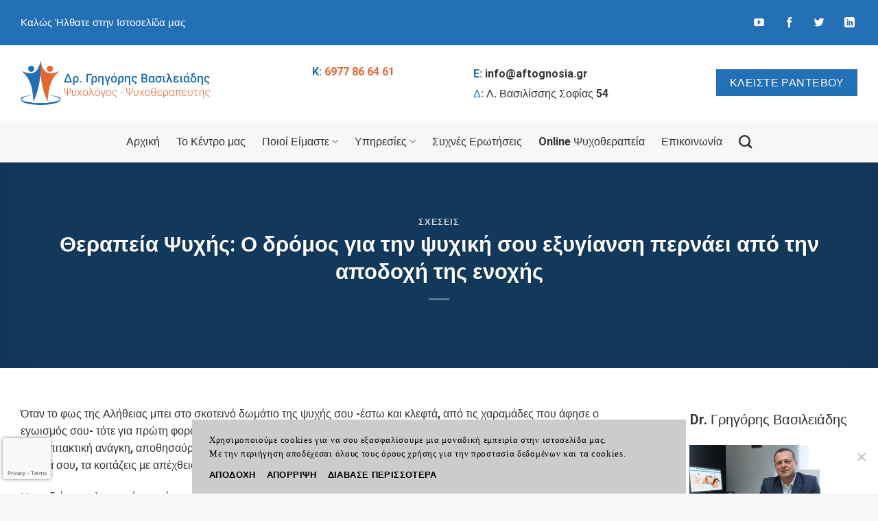

--- FILE ---
content_type: text/html; charset=UTF-8
request_url: https://aftognosia.gr/therapeia-psuxis-o-dromos-gia-tin-psuxiki-sou-eksugiansi-pernaei-apo-tin-apodoxi-tis-enoxis/
body_size: 35822
content:
<!DOCTYPE html>
<!--[if IE 9 ]> <html lang="el" class="ie9 loading-site no-js"> <![endif]-->
<!--[if IE 8 ]> <html lang="el" class="ie8 loading-site no-js"> <![endif]-->
<!--[if (gte IE 9)|!(IE)]><!--><html lang="el" class="loading-site no-js"> <!--<![endif]-->
<head>
	<meta charset="UTF-8" />
	<link rel="profile" href="https://gmpg.org/xfn/11" />
	<link rel="pingback" href="https://aftognosia.gr/xmlrpc.php" />

	<meta name="viewport" content="width=device-width, initial-scale=1" /><script>(function(html){html.className = html.className.replace(/\bno-js\b/,'js')})(document.documentElement);</script>
<meta name='robots' content='index, follow, max-image-preview:large, max-snippet:-1, max-video-preview:-1' />
	<style>img:is([sizes="auto" i], [sizes^="auto," i]) { contain-intrinsic-size: 3000px 1500px }</style>
	
	<!-- This site is optimized with the Yoast SEO plugin v21.5 - https://yoast.com/wordpress/plugins/seo/ -->
	<title>Θεραπεία Ψυχής: Ψυχική εξυγίανση είναι η αποδοχή της ενοχής</title><style id="rocket-critical-css">.wpcf7 form .wpcf7-response-output{margin:2em 0.5em 1em;padding:0.2em 1em;border:2px solid #00a0d2}.wpcf7 form.init .wpcf7-response-output{display:none}.wpcf7-form-control-wrap{position:relative}#cookie-notice{position:fixed;min-width:100%;height:auto;z-index:100000;font-size:13px;letter-spacing:0;line-height:20px;left:0;text-align:center;font-weight:400;font-family:-apple-system,BlinkMacSystemFont,Arial,Roboto,"Helvetica Neue",sans-serif}#cookie-notice,#cookie-notice *{-webkit-box-sizing:border-box;-moz-box-sizing:border-box;box-sizing:border-box}#cookie-notice.cn-animated{-webkit-animation-duration:0.5s!important;animation-duration:0.5s!important;-webkit-animation-fill-mode:both;animation-fill-mode:both}#cookie-notice .cookie-notice-container{display:block}.cn-position-bottom{bottom:0}.cookie-notice-container{padding:15px 30px;text-align:center;width:100%;z-index:2}.cn-close-icon{position:absolute;right:15px;top:50%;margin-top:-10px;width:15px;height:15px;opacity:.5;padding:10px;outline:none}.cn-close-icon:before,.cn-close-icon:after{position:absolute;content:' ';height:15px;width:2px;top:3px;background-color:rgba(128,128,128,1)}.cn-close-icon:before{transform:rotate(45deg)}.cn-close-icon:after{transform:rotate(-45deg)}.cn-text-container{margin:0 0 6px 0}.cn-text-container{display:inline-block}#cookie-notice.cookie-notice-visible.cn-effect-slide{-webkit-animation-name:slideInUp;animation-name:slideInUp}#cookie-notice.cn-effect-slide{-webkit-animation-name:slideOutDown;animation-name:slideOutDown}@-webkit-keyframes slideInUp{from{-webkit-transform:translate3d(0,100%,0);transform:translate3d(0,100%,0);visibility:visible}to{-webkit-transform:translate3d(0,0,0);transform:translate3d(0,0,0)}}@keyframes slideInUp{from{-webkit-transform:translate3d(0,100%,0);transform:translate3d(0,100%,0);visibility:visible}to{-webkit-transform:translate3d(0,0,0);transform:translate3d(0,0,0)}}@-webkit-keyframes slideOutDown{from{-webkit-transform:translate3d(0,0,0);transform:translate3d(0,0,0)}to{visibility:hidden;-webkit-transform:translate3d(0,100%,0);transform:translate3d(0,100%,0)}}@keyframes slideOutDown{from{-webkit-transform:translate3d(0,0,0);transform:translate3d(0,0,0)}to{visibility:hidden;-webkit-transform:translate3d(0,100%,0);transform:translate3d(0,100%,0)}}@media all and (max-width:900px){.cookie-notice-container #cn-notice-text{display:block}}@media all and (max-width:480px){.cookie-notice-container{padding:15px 25px}}.pum-container,.pum-content,.pum-content+.pum-close,.pum-overlay{background:0 0;border:none;bottom:auto;clear:none;float:none;font-family:inherit;font-size:medium;font-style:normal;font-weight:400;height:auto;left:auto;letter-spacing:normal;line-height:normal;max-height:none;max-width:none;min-height:0;min-width:0;overflow:visible;position:static;right:auto;text-align:left;text-decoration:none;text-indent:0;text-transform:none;top:auto;visibility:visible;white-space:normal;width:auto;z-index:auto}.pum-content{position:relative;z-index:1}.pum-overlay{position:fixed}.pum-overlay{height:100%;width:100%;top:0;left:0;right:0;bottom:0;z-index:1999999999;overflow:initial;display:none}.pum-overlay,.pum-overlay *,.pum-overlay :after,.pum-overlay :before,.pum-overlay:after,.pum-overlay:before{box-sizing:border-box}.pum-container{top:100px;position:absolute;margin-bottom:3em;z-index:1999999999}.pum-container.pum-responsive{left:50%;margin-left:-47.5%;width:95%;height:auto;overflow:visible}.pum-container.pum-responsive img{max-width:100%;height:auto}@media only screen and (min-width:1024px){.pum-container.pum-responsive.pum-responsive-tiny{margin-left:-15%;width:30%}}.pum-container .pum-content>:last-child{margin-bottom:0}.pum-container .pum-content>:first-child{margin-top:0}.pum-container .pum-content+.pum-close{text-decoration:none;text-align:center;line-height:1;position:absolute;min-width:1em;z-index:2;background-color:transparent}.pum-theme-3559,.pum-theme-default-theme{background-color:rgba(10,10,10,0.43)}.pum-theme-3559 .pum-container,.pum-theme-default-theme .pum-container{padding:18px;border-radius:0px;border:1px none #000000;box-shadow:1px 1px 3px 0px rgba(2,2,2,0.23);background-color:rgba(249,249,249,1.00)}.pum-theme-3559 .pum-content,.pum-theme-default-theme .pum-content{color:#8c8c8c;font-family:inherit;font-weight:400}.pum-theme-3559 .pum-content+.pum-close,.pum-theme-default-theme .pum-content+.pum-close{position:absolute;height:auto;width:auto;left:auto;right:0px;bottom:auto;top:0px;padding:8px;color:#ffffff;font-family:inherit;font-weight:400;font-size:12px;line-height:36px;border:1px none #ffffff;border-radius:0px;box-shadow:1px 1px 3px 0px rgba(2,2,2,0.23);text-shadow:0px 0px 0px rgba(0,0,0,0.23);background-color:rgba(0,183,205,1.00)}#pum-3568{z-index:1999999999}[data-class="wpcf7cf_group"]{display:none}html{-ms-text-size-adjust:100%;-webkit-text-size-adjust:100%;font-family:sans-serif}body{margin:0}article,aside,header,main{display:block}a{background-color:transparent}strong{font-weight:inherit;font-weight:bolder}img{border-style:none}svg:not(:root){overflow:hidden}button,input{font:inherit}button,input{overflow:visible}button{text-transform:none}[type=submit],button,html [type=button]{-webkit-appearance:button}button::-moz-focus-inner,input::-moz-focus-inner{border:0;padding:0}button:-moz-focusring,input:-moz-focusring{outline:1px dotted ButtonText}[type=search]{-webkit-appearance:textfield}[type=search]::-webkit-search-cancel-button,[type=search]::-webkit-search-decoration{-webkit-appearance:none}*,:after,:before,html{box-sizing:border-box}html{background-attachment:fixed}body{-webkit-font-smoothing:antialiased;-moz-osx-font-smoothing:grayscale;color:#777}img{display:inline-block;height:auto;max-width:100%;vertical-align:middle}p:empty{display:none}a,button,input{touch-action:manipulation}.col{margin:0;padding:0 15px 30px;position:relative;width:100%}.col-inner{background-position:50% 50%;background-repeat:no-repeat;background-size:cover;flex:1 0 auto;margin-left:auto;margin-right:auto;position:relative;width:100%}@media screen and (min-width:850px){.col:first-child .col-inner{margin-left:auto;margin-right:0}.col+.col .col-inner{margin-left:0;margin-right:auto}}@media screen and (max-width:849px){.col{padding-bottom:30px}}.align-equal>.col{display:flex}.align-center{justify-content:center!important}.small-3{flex-basis:25%;max-width:25%}.small-12{flex-basis:100%;max-width:100%}@media screen and (min-width:550px){.medium-3{flex-basis:25%;max-width:25%}.medium-4{flex-basis:33.3333333333%;max-width:33.3333333333%}}@media screen and (min-width:850px){.large-3{flex-basis:25%;max-width:25%}.large-4{flex-basis:33.3333333333%;max-width:33.3333333333%}.large-9{flex-basis:75%;max-width:75%}.large-12{flex-basis:100%;max-width:100%}}.container,.row,body{margin-left:auto;margin-right:auto;width:100%}.container{padding-left:15px;padding-right:15px}.container,.row{max-width:1080px}.row.row-collapse{max-width:1050px}.row.row-large{max-width:1110px}.flex-row{align-items:center;display:flex;flex-flow:row nowrap;justify-content:space-between;width:100%}.header .flex-row{height:100%}.flex-col{max-height:100%}.flex-grow{-ms-flex-negative:1;-ms-flex-preferred-size:auto!important;flex:1}.flex-center{margin:0 auto}.flex-left{margin-right:auto}.flex-right{margin-left:auto}@media (-ms-high-contrast:none){.nav>li>a>i{top:-1px}}.row{display:flex;flex-flow:row wrap;width:100%}.row-full-width{max-width:100%!important}.row-collapse{padding:0}.row-collapse>.col{padding:0!important}@media screen and (min-width:850px){.row-large{padding-left:0;padding-right:0}.row-large>.col{margin-bottom:0;padding:0 30px 30px}}.nav-dropdown{background-color:#fff;color:#777;display:table;left:-99999px;margin:0;max-height:0;min-width:260px;opacity:0;padding:20px 0;position:absolute;text-align:left;visibility:hidden;z-index:9}.nav-dropdown:after{clear:both;content:"";display:block;height:0;visibility:hidden}.nav-dropdown li{display:block;margin:0;vertical-align:top}.nav-dropdown li ul{margin:0;padding:0}.nav-dropdown>li.html{min-width:260px}.nav-column li>a,.nav-dropdown>li>a{display:block;line-height:1.3;padding:10px 20px;width:auto}.nav-column>li:last-child:not(.nav-dropdown-col)>a,.nav-dropdown>li:last-child:not(.nav-dropdown-col)>a{border-bottom:0!important}.nav-dropdown>li.nav-dropdown-col{display:table-cell;min-width:160px;text-align:left;white-space:nowrap;width:160px}.nav-dropdown>li.nav-dropdown-col:not(:last-child){border-right:1px solid transparent}.nav-dropdown .menu-item-has-children>a,.nav-dropdown .nav-dropdown-col>a{color:#000;font-size:.8em;font-weight:bolder;text-transform:uppercase}.nav-dropdown-default .nav-column li>a,.nav-dropdown.nav-dropdown-default>li>a{border-bottom:1px solid #ececec;margin:0 10px;padding-left:0;padding-right:0}.nav-dropdown-default{padding:20px}.nav-dropdown-has-shadow .nav-dropdown{box-shadow:1px 1px 15px rgba(0,0,0,.15)}.nav p{margin:0;padding-bottom:0}.nav,.nav ul:not(.nav-dropdown){margin:0;padding:0}.nav{align-items:center;display:inline-block;display:flex;flex-flow:row wrap;width:100%}.nav,.nav>li{position:relative}.nav>li{list-style:none;margin:0 7px;padding:0}.nav>li,.nav>li>a{display:inline-block}.nav>li>a{align-items:center;display:inline-flex;flex-wrap:wrap;padding:10px 0}.nav-small.nav>li.html{font-size:.75em}.nav-center{justify-content:center}.nav-left{justify-content:flex-start}.nav-right{justify-content:flex-end}@media (max-width:849px){.medium-nav-center{justify-content:center}}.nav-column>li>a,.nav-dropdown>li>a,.nav>li>a{color:hsla(0,0%,40%,.85)}.nav-column>li>a,.nav-dropdown>li>a{display:block}.nav li:first-child{margin-left:0!important}.nav li:last-child{margin-right:0!important}.nav-uppercase>li>a{font-weight:bolder;letter-spacing:.02em;text-transform:uppercase}@media (min-width:850px){.nav-divided>li{margin:0 .7em}}li.html form,li.html input{margin:0}.nav-box>li{margin:0}.nav-box>li>a{line-height:2.5em;padding:0 .75em}.nav.nav-vertical{flex-flow:column}.nav.nav-vertical li{list-style:none;margin:0;width:100%}.nav-vertical li li{font-size:1em;padding-left:.5em}.nav-vertical>li{align-items:center;display:flex;flex-flow:row wrap}.nav-vertical>li ul{width:100%}.nav-vertical li li.menu-item-has-children{margin-bottom:1em}.nav-vertical li li.menu-item-has-children:not(:first-child){margin-top:1em}.nav-vertical>li>a,.nav-vertical>li>ul>li a{align-items:center;display:flex;flex-grow:1;width:auto}.nav-vertical li li.menu-item-has-children>a{color:#000;font-size:.8em;font-weight:bolder;text-transform:uppercase}.nav-vertical>li.html{padding-bottom:1em;padding-top:1em}.nav-vertical>li>ul li a{color:#666}.nav-vertical>li>ul{margin:0 0 2em;padding-left:1em}.nav .children{left:-99999px;opacity:0;position:fixed;transform:translateX(-10px)}@media (prefers-reduced-motion){.nav .children{opacity:1;transform:none}}.nav-sidebar.nav-vertical>li+li{border-top:1px solid #ececec}.nav-vertical>li+li{border-top:1px solid #ececec}.nav-vertical .social-icons{display:block;width:100%}.banner{background-color:#446084;min-height:30px;position:relative;width:100%}.banner-bg{overflow:hidden}.banner-layers{height:100%;max-height:100%;position:relative}@media (max-width:549px){.banner-layers{-webkit-overflow-scrolling:touch;overflow:auto}}.banner-layers>*{position:absolute!important}.box{margin:0 auto;position:relative;width:100%}.box a{display:inline-block}.box-text{font-size:.9em;padding-bottom:1.4em;padding-top:.7em;position:relative;width:100%}@media (max-width:549px){.box-text{font-size:85%}}.box-image{height:auto;margin:0 auto;overflow:hidden;position:relative}.box-text.text-center{padding-left:10px;padding-right:10px}.box-image img{margin:0 auto;max-width:100%;width:100%}.button,button{background-color:transparent;border:1px solid transparent;border-radius:0;box-sizing:border-box;color:currentColor;display:inline-block;font-size:.97em;font-weight:bolder;letter-spacing:.03em;line-height:2.4em;margin-right:1em;margin-top:0;max-width:100%;min-height:2.5em;padding:0 1.2em;position:relative;text-align:center;text-decoration:none;text-rendering:optimizeLegibility;text-shadow:none;text-transform:uppercase;vertical-align:middle}.button span{display:inline-block;line-height:1.6}.button.is-outline{line-height:2.19em}.button{background-color:#446084;background-color:var(--primary-color);border-color:rgba(0,0,0,.05);color:#fff}.button.is-outline{background-color:transparent;border:2px solid}.is-outline{color:silver}.primary{background-color:#446084}.primary.is-outline{color:#446084}.secondary{background-color:#d26e4b}.secondary.is-outline{color:#d26e4b}.text-center .button:first-of-type{margin-left:0!important}.text-center .button:last-of-type{margin-right:0!important}.header-button{display:inline-block}.header-button .button{margin:0}.flex-col .button,.flex-col button,.flex-col input{margin-bottom:0}.is-divider{background-color:rgba(0,0,0,.1);display:block;height:3px;margin:1em 0;max-width:30px;width:100%}.dark .is-divider{background-color:hsla(0,0%,100%,.3)}form{margin-bottom:0}input[type=search],input[type=text]{background-color:#fff;border:1px solid #ddd;border-radius:0;box-shadow:inset 0 1px 2px rgba(0,0,0,.1);box-sizing:border-box;color:#333;font-size:.97em;height:2.507em;max-width:100%;padding:0 .75em;vertical-align:middle;width:100%}@media (max-width:849px){input[type=search],input[type=text]{font-size:1rem}}input[type=search],input[type=text]{-webkit-appearance:none;-moz-appearance:none;appearance:none}i[class^=icon-]{speak:none!important;display:inline-block;font-display:block;font-family:fl-icons!important;font-style:normal!important;font-variant:normal!important;font-weight:400!important;line-height:1.2;margin:0;padding:0;position:relative;text-transform:none!important}.button i,button i{top:-1.5px;vertical-align:middle}a.icon:not(.button){font-family:sans-serif;font-size:1.2em;margin-left:.25em;margin-right:.25em}.header a.icon:not(.button){margin-left:.3em;margin-right:.3em}.header .nav-small a.icon:not(.button){font-size:1em}.button.icon{display:inline-block;margin-left:.12em;margin-right:.12em;min-width:2.5em;padding-left:.6em;padding-right:.6em}.button.icon i{font-size:1.2em}.nav>li>a>i{font-size:20px;vertical-align:middle}.nav>li>a>i.icon-search{font-size:1.2em}.nav>li>a>i.icon-menu{font-size:1.9em}.nav>li.has-icon>a>i{min-width:1em}.has-dropdown .icon-angle-down{font-size:16px;margin-left:.2em;opacity:.6}img{opacity:1}.mfp-hide{display:none!important}a{color:#334862;text-decoration:none}a.plain{color:currentColor}.dark a{color:currentColor}ul{list-style:disc}ul{margin-top:0;padding:0}ul ul{margin:1.5em 0 1.5em 3em}li{margin-bottom:.6em}.button,button,input{margin-bottom:1em}form,p,ul{margin-bottom:1.3em}form p{margin-bottom:.5em}body{line-height:1.6}h1,h6{color:#555;margin-bottom:.5em;margin-top:0;text-rendering:optimizeSpeed;width:100%}h1{font-size:1.7em}h1{line-height:1.3}h6{font-size:.85em;opacity:.8}@media (max-width:549px){h1{font-size:1.4em}}p{margin-top:0}h6{letter-spacing:.05em;line-height:1.05;text-transform:uppercase}.is-normal{font-weight:400}.is-large{font-size:1.15em}.is-small{font-size:.8em}.is-xsmall{font-size:.7em}@media (max-width:549px){.is-large{font-size:1em}}.box-text p{margin-bottom:.1em;margin-top:.1em}.box-text .button{margin-top:1em}.banner p{margin-bottom:1em;margin-top:1em;padding:0}.nav>li>a{font-size:.8em}.nav>li.html{font-size:.85em}.nav-size-large>li>a{font-size:1em}.clearfix:after,.container:after,.row:after{clear:both;content:"";display:table}@media (min-width:850px){.show-for-medium{display:none!important}}@media (max-width:849px){.hide-for-medium{display:none!important}}.mb-0{margin-bottom:0!important}.text-left{text-align:left}.text-center{text-align:center}.text-center .is-divider,.text-center>div,.text-center>div>div{margin-left:auto;margin-right:auto}.relative{position:relative!important}.fixed{position:fixed!important;z-index:12}.top{top:0}.bottom,.fill{bottom:0}.fill{height:100%;left:0;margin:0!important;padding:0!important;position:absolute;right:0;top:0}.bg-fill{background-position:50% 50%;background-repeat:no-repeat!important;background-size:cover!important}.bg-top{background-position:top;-o-object-position:top;object-position:top}.round{border-radius:5px}.is-invisible{opacity:0;visibility:hidden}.z-1{z-index:21}.z-top{z-index:9995}.no-overflow{overflow:hidden}.no-scrollbar{-ms-overflow-style:-ms-autohiding-scrollbar;scrollbar-width:none}.no-scrollbar::-webkit-scrollbar{height:0!important;width:0!important}.screen-reader-text{clip:rect(1px,1px,1px,1px);height:1px;overflow:hidden;position:absolute!important;width:1px}[data-parallax-container]{overflow:hidden}@media (prefers-reduced-motion:no-preference){[data-parallax]{will-change:transform!important}[data-parallax]:not(.parallax-active){opacity:0}}.dark{color:#f1f1f1}.dark h1,.dark h6{color:#fff}.nav-dark .nav>li.html{color:#fff}:root{--flatsome-scroll-padding-top:calc(var(--flatsome--header--sticky-height, 0px) + var(--wp-admin--admin-bar--height, 0px))}html{overflow-x:hidden;scroll-padding-top:var(--flatsome-scroll-padding-top)}@media (max-width:849px){body{overflow-x:hidden}}#main,#wrapper{background-color:#fff;position:relative}.page-wrapper{padding-bottom:30px;padding-top:30px}.header,.header-wrapper{background-position:50% 0;background-size:cover;position:relative;width:100%;z-index:1001}.header-bg-color{background-color:hsla(0,0%,100%,.9)}.header-bottom,.header-top{align-items:center;display:flex;flex-wrap:no-wrap}.header-bg-color,.header-bg-image{background-position:50% 0}.header-top{background-color:#446084;min-height:20px;position:relative;z-index:11}.header-main{position:relative;z-index:10}.header-bottom{min-height:35px;position:relative;z-index:9}.header-block{min-height:15px;width:100%}.post{margin:0 0 30px}.entry-content{padding-bottom:1.5em;padding-top:1.5em}.blog-featured-title+#main .post-sidebar{padding-top:30px}.widget{margin-bottom:1.5em}.wpcf7 p{margin:0;padding:0}.wpcf7 br{display:none}.wpcf7 .wpcf7-form-control-wrap{display:block}.wpcf7 .wpcf7-response-output{border-radius:10px;margin:5px 0 0}html{background-color:#5b5b5b}.back-to-top{bottom:20px;margin:0;opacity:0;right:20px;transform:translateY(30%)}.logo{line-height:1;margin:0}.logo a{color:#446084;display:block;font-size:32px;font-weight:bolder;margin:0;text-decoration:none;text-transform:uppercase}.logo img{display:block;width:auto}.header-logo-dark{display:none!important}.logo-left .logo{margin-left:0;margin-right:30px}@media screen and (max-width:849px){.header-inner .nav{flex-wrap:nowrap}.medium-logo-center .flex-left{flex:1 1 0;order:1}.medium-logo-center .logo{margin:0 15px;order:2;text-align:center}.medium-logo-center .logo img{margin:0 auto}.medium-logo-center .flex-right{flex:1 1 0;order:3}}.page-title{position:relative}.page-title-bg{overflow:hidden}.title-overlay{background-color:rgba(0,0,0,.25)}.page-title-inner{min-height:60px;padding-top:20px;position:relative}.featured-title{background-color:#446084;text-shadow:1px 1px 1px rgba(0,0,0,.2)}.featured-title .page-title-inner{padding-bottom:20px}.featured-title .page-title-bg{box-shadow:inset 0 0 30px 0 rgba(0,0,0,.1)}.sidebar-menu .search-form{display:block!important}.searchform-wrapper form{margin-bottom:0}.sidebar-menu .search-form{padding:5px 0;width:100%}.searchform-wrapper:not(.form-flat) .submit-button{border-bottom-left-radius:0!important;border-top-left-radius:0!important}.searchform{position:relative}.searchform .button.icon{margin:0}.searchform .button.icon i{font-size:1.2em}.searchform-wrapper{width:100%}@media (max-width:849px){.searchform-wrapper{font-size:1rem}}.searchform-wrapper .autocomplete-suggestions{-webkit-overflow-scrolling:touch;max-height:50vh;overflow-y:scroll;overflow-y:auto}.header .search-form .autocomplete-suggestions{max-height:80vh}.header .search-form .live-search-results{background-color:hsla(0,0%,100%,.95);box-shadow:0 0 10px 0 rgba(0,0,0,.1);color:#111;left:0;position:absolute;right:0;text-align:left;top:105%}.header li .html .live-search-results{background-color:transparent;box-shadow:none;position:relative;top:0}.icon-menu:before{content:""}.icon-angle-up:before{content:""}.icon-angle-down:before{content:""}.icon-twitter:before{content:""}.icon-facebook:before{content:""}.icon-search:before{content:""}.icon-linkedin:before{content:""}.icon-youtube:before{content:""}.social-icons{color:#999;display:inline-block;font-size:.85em;vertical-align:middle}.social-icons i{min-width:1em}.nav-dark .social-icons{color:#fff}</style>
	<meta name="description" content="Χρειάζεσαι επειγόντως να καθαρθείς από τα πολυάριθμα ψυχικά και πνευματικά υποκατάστατα, με την αποδοχή της ενοχής σου." />
	<link rel="canonical" href="https://aftognosia.gr/therapeia-psuxis-o-dromos-gia-tin-psuxiki-sou-eksugiansi-pernaei-apo-tin-apodoxi-tis-enoxis/" />
	<meta property="og:locale" content="el_GR" />
	<meta property="og:type" content="article" />
	<meta property="og:title" content="Θεραπεία Ψυχής: Ψυχική εξυγίανση είναι η αποδοχή της ενοχής" />
	<meta property="og:description" content="Χρειάζεσαι επειγόντως να καθαρθείς από τα πολυάριθμα ψυχικά και πνευματικά υποκατάστατα, με την αποδοχή της ενοχής σου." />
	<meta property="og:url" content="https://aftognosia.gr/therapeia-psuxis-o-dromos-gia-tin-psuxiki-sou-eksugiansi-pernaei-apo-tin-apodoxi-tis-enoxis/" />
	<meta property="og:site_name" content="Dr. Γρηγόρης Βασιλειάδης" />
	<meta property="article:published_time" content="2018-01-09T11:06:28+00:00" />
	<meta property="article:modified_time" content="2021-01-26T07:36:11+00:00" />
	<meta property="og:image" content="https://aftognosia.gr/wp-content/uploads/2018/01/an-art-portrait-of-latin-american-girl-face-hidden-38QHVLG-1.jpg" />
	<meta property="og:image:width" content="900" />
	<meta property="og:image:height" content="500" />
	<meta property="og:image:type" content="image/jpeg" />
	<meta name="author" content="Christos" />
	<meta name="twitter:card" content="summary_large_image" />
	<meta name="twitter:label1" content="Συντάχθηκε από" />
	<meta name="twitter:data1" content="Christos" />
	<script type="application/ld+json" class="yoast-schema-graph">{"@context":"https://schema.org","@graph":[{"@type":"WebPage","@id":"https://aftognosia.gr/therapeia-psuxis-o-dromos-gia-tin-psuxiki-sou-eksugiansi-pernaei-apo-tin-apodoxi-tis-enoxis/","url":"https://aftognosia.gr/therapeia-psuxis-o-dromos-gia-tin-psuxiki-sou-eksugiansi-pernaei-apo-tin-apodoxi-tis-enoxis/","name":"Θεραπεία Ψυχής: Ψυχική εξυγίανση είναι η αποδοχή της ενοχής","isPartOf":{"@id":"https://aftognosia.gr/#website"},"primaryImageOfPage":{"@id":"https://aftognosia.gr/therapeia-psuxis-o-dromos-gia-tin-psuxiki-sou-eksugiansi-pernaei-apo-tin-apodoxi-tis-enoxis/#primaryimage"},"image":{"@id":"https://aftognosia.gr/therapeia-psuxis-o-dromos-gia-tin-psuxiki-sou-eksugiansi-pernaei-apo-tin-apodoxi-tis-enoxis/#primaryimage"},"thumbnailUrl":"https://aftognosia.gr/wp-content/uploads/2018/01/an-art-portrait-of-latin-american-girl-face-hidden-38QHVLG-1.jpg","datePublished":"2018-01-09T11:06:28+00:00","dateModified":"2021-01-26T07:36:11+00:00","author":{"@id":"https://aftognosia.gr/#/schema/person/28f1c4719b12945034c4d9472b016290"},"description":"Χρειάζεσαι επειγόντως να καθαρθείς από τα πολυάριθμα ψυχικά και πνευματικά υποκατάστατα, με την αποδοχή της ενοχής σου.","breadcrumb":{"@id":"https://aftognosia.gr/therapeia-psuxis-o-dromos-gia-tin-psuxiki-sou-eksugiansi-pernaei-apo-tin-apodoxi-tis-enoxis/#breadcrumb"},"inLanguage":"el","potentialAction":[{"@type":"ReadAction","target":["https://aftognosia.gr/therapeia-psuxis-o-dromos-gia-tin-psuxiki-sou-eksugiansi-pernaei-apo-tin-apodoxi-tis-enoxis/"]}]},{"@type":"ImageObject","inLanguage":"el","@id":"https://aftognosia.gr/therapeia-psuxis-o-dromos-gia-tin-psuxiki-sou-eksugiansi-pernaei-apo-tin-apodoxi-tis-enoxis/#primaryimage","url":"https://aftognosia.gr/wp-content/uploads/2018/01/an-art-portrait-of-latin-american-girl-face-hidden-38QHVLG-1.jpg","contentUrl":"https://aftognosia.gr/wp-content/uploads/2018/01/an-art-portrait-of-latin-american-girl-face-hidden-38QHVLG-1.jpg","width":900,"height":500,"caption":"θεραπεία-ψυχής-ο-δρόμος-για-την-ψυχική-σου-εξυγίανση-περνάει-από-την-αποδοχή-της-ενοχής"},{"@type":"BreadcrumbList","@id":"https://aftognosia.gr/therapeia-psuxis-o-dromos-gia-tin-psuxiki-sou-eksugiansi-pernaei-apo-tin-apodoxi-tis-enoxis/#breadcrumb","itemListElement":[{"@type":"ListItem","position":1,"name":"Αρχική","item":"https://aftognosia.gr/"},{"@type":"ListItem","position":2,"name":"Θεραπεία Ψυχής: Ο δρόμος για την ψυχική σου εξυγίανση περνάει από την αποδοχή της ενοχής"}]},{"@type":"WebSite","@id":"https://aftognosia.gr/#website","url":"https://aftognosia.gr/","name":"Dr. Γρηγόρης Βασιλειάδης","description":"Ψυχολόγος Ψυχοθεραπευτής","potentialAction":[{"@type":"SearchAction","target":{"@type":"EntryPoint","urlTemplate":"https://aftognosia.gr/?s={search_term_string}"},"query-input":"required name=search_term_string"}],"inLanguage":"el"},{"@type":"Person","@id":"https://aftognosia.gr/#/schema/person/28f1c4719b12945034c4d9472b016290","name":"Christos","image":{"@type":"ImageObject","inLanguage":"el","@id":"https://aftognosia.gr/#/schema/person/image/","url":"https://secure.gravatar.com/avatar/2efddbbafd204f22ac8f2280d49b65cac95470de304c5c22a5428daa1cab96d3?s=96&d=mm&r=g","contentUrl":"https://secure.gravatar.com/avatar/2efddbbafd204f22ac8f2280d49b65cac95470de304c5c22a5428daa1cab96d3?s=96&d=mm&r=g","caption":"Christos"}}]}</script>
	<!-- / Yoast SEO plugin. -->


<link rel='dns-prefetch' href='//cdn.jsdelivr.net' />

<link rel='prefetch' href='https://aftognosia.gr/wp-content/themes/flatsome/assets/js/flatsome.js?ver=7f37db73450aecec0847' />
<link rel='prefetch' href='https://aftognosia.gr/wp-content/themes/flatsome/assets/js/chunk.slider.js?ver=3.17.0' />
<link rel='prefetch' href='https://aftognosia.gr/wp-content/themes/flatsome/assets/js/chunk.popups.js?ver=3.17.0' />
<link rel='prefetch' href='https://aftognosia.gr/wp-content/themes/flatsome/assets/js/chunk.tooltips.js?ver=3.17.0' />
<link rel="alternate" type="application/rss+xml" title="Ροή RSS &raquo; Dr. Γρηγόρης Βασιλειάδης" href="https://aftognosia.gr/feed/" />
<style id='classic-theme-styles-inline-css' type='text/css'>
/*! This file is auto-generated */
.wp-block-button__link{color:#fff;background-color:#32373c;border-radius:9999px;box-shadow:none;text-decoration:none;padding:calc(.667em + 2px) calc(1.333em + 2px);font-size:1.125em}.wp-block-file__button{background:#32373c;color:#fff;text-decoration:none}
</style>
<link data-minify="1" rel='preload'  href='https://aftognosia.gr/wp-content/cache/min/1/wp-content/plugins/contact-form-7/includes/css/styles.css?ver=1730818800' data-rocket-async="style" as="style" onload="this.onload=null;this.rel='stylesheet'" onerror="this.removeAttribute('data-rocket-async')"  type='text/css' media='all' />
<link rel='preload'  href='https://aftognosia.gr/wp-content/plugins/cookie-notice/css/front.min.css?ver=6.8.3' data-rocket-async="style" as="style" onload="this.onload=null;this.rel='stylesheet'" onerror="this.removeAttribute('data-rocket-async')"  type='text/css' media='all' />
<link data-minify="1" rel='preload'  href='https://aftognosia.gr/wp-content/cache/min/1/wp-content/uploads/pum/pum-site-styles.css?ver=1730818800' data-rocket-async="style" as="style" onload="this.onload=null;this.rel='stylesheet'" onerror="this.removeAttribute('data-rocket-async')"  type='text/css' media='all' />
<link data-minify="1" rel='preload'  href='https://aftognosia.gr/wp-content/cache/min/1/wp-content/plugins/cf7-conditional-fields/style.css?ver=1730818800' data-rocket-async="style" as="style" onload="this.onload=null;this.rel='stylesheet'" onerror="this.removeAttribute('data-rocket-async')"  type='text/css' media='all' />
<link data-minify="1" rel='preload'  href='https://aftognosia.gr/wp-content/cache/min/1/wp-content/themes/flatsome/assets/css/flatsome.css?ver=1730818800' data-rocket-async="style" as="style" onload="this.onload=null;this.rel='stylesheet'" onerror="this.removeAttribute('data-rocket-async')"  type='text/css' media='all' />
<style id='flatsome-main-inline-css' type='text/css'>
@font-face {
				font-family: "fl-icons";
				font-display: block;
				src: url(https://aftognosia.gr/wp-content/themes/flatsome/assets/css/icons/fl-icons.eot?v=3.17.0);
				src:
					url(https://aftognosia.gr/wp-content/themes/flatsome/assets/css/icons/fl-icons.eot#iefix?v=3.17.0) format("embedded-opentype"),
					url(https://aftognosia.gr/wp-content/themes/flatsome/assets/css/icons/fl-icons.woff2?v=3.17.0) format("woff2"),
					url(https://aftognosia.gr/wp-content/themes/flatsome/assets/css/icons/fl-icons.ttf?v=3.17.0) format("truetype"),
					url(https://aftognosia.gr/wp-content/themes/flatsome/assets/css/icons/fl-icons.woff?v=3.17.0) format("woff"),
					url(https://aftognosia.gr/wp-content/themes/flatsome/assets/css/icons/fl-icons.svg?v=3.17.0#fl-icons) format("svg");
			}
</style>
<script type="text/javascript" src="https://aftognosia.gr/wp-includes/js/jquery/jquery.min.js?ver=3.7.1" id="jquery-core-js" defer></script>
<link rel="https://api.w.org/" href="https://aftognosia.gr/wp-json/" /><link rel="alternate" title="JSON" type="application/json" href="https://aftognosia.gr/wp-json/wp/v2/posts/235" /><link rel="EditURI" type="application/rsd+xml" title="RSD" href="https://aftognosia.gr/xmlrpc.php?rsd" />
<meta name="generator" content="WordPress 6.8.3" />
<link rel='shortlink' href='https://aftognosia.gr/?p=235' />
<link rel="alternate" title="oEmbed (JSON)" type="application/json+oembed" href="https://aftognosia.gr/wp-json/oembed/1.0/embed?url=https%3A%2F%2Faftognosia.gr%2Ftherapeia-psuxis-o-dromos-gia-tin-psuxiki-sou-eksugiansi-pernaei-apo-tin-apodoxi-tis-enoxis%2F" />
<link rel="alternate" title="oEmbed (XML)" type="text/xml+oembed" href="https://aftognosia.gr/wp-json/oembed/1.0/embed?url=https%3A%2F%2Faftognosia.gr%2Ftherapeia-psuxis-o-dromos-gia-tin-psuxiki-sou-eksugiansi-pernaei-apo-tin-apodoxi-tis-enoxis%2F&#038;format=xml" />
<style>.bg{opacity: 0; transition: opacity 1s; -webkit-transition: opacity 1s;} .bg-loaded{opacity: 1;}</style><!-- Google Tag Manager -->
<script>(function(w,d,s,l,i){w[l]=w[l]||[];w[l].push({'gtm.start':
new Date().getTime(),event:'gtm.js'});var f=d.getElementsByTagName(s)[0],
j=d.createElement(s),dl=l!='dataLayer'?'&l='+l:'';j.async=true;j.src=
'https://www.googletagmanager.com/gtm.js?id='+i+dl;f.parentNode.insertBefore(j,f);
})(window,document,'script','dataLayer','GTM-NQGPJ5V');</script>
<!-- End Google Tag Manager --><link rel="icon" href="https://aftognosia.gr/wp-content/uploads/2020/12/cropped-aftognosia-favicon1-32x32.png" sizes="32x32" />
<link rel="icon" href="https://aftognosia.gr/wp-content/uploads/2020/12/cropped-aftognosia-favicon1-192x192.png" sizes="192x192" />
<link rel="apple-touch-icon" href="https://aftognosia.gr/wp-content/uploads/2020/12/cropped-aftognosia-favicon1-180x180.png" />
<meta name="msapplication-TileImage" content="https://aftognosia.gr/wp-content/uploads/2020/12/cropped-aftognosia-favicon1-270x270.png" />
<style id="custom-css" type="text/css">:root {--primary-color: #2470b7;}.container-width, .full-width .ubermenu-nav, .container, .row{max-width: 1250px}.row.row-collapse{max-width: 1220px}.row.row-small{max-width: 1242.5px}.row.row-large{max-width: 1280px}.sticky-add-to-cart--active, #wrapper,#main,#main.dark{background-color: #ffffff}.header-main{height: 110px}#logo img{max-height: 110px}#logo{width:277px;}.header-bottom{min-height: 61px}.header-top{min-height: 42px}.transparent .header-main{height: 90px}.transparent #logo img{max-height: 90px}.has-transparent + .page-title:first-of-type,.has-transparent + #main > .page-title,.has-transparent + #main > div > .page-title,.has-transparent + #main .page-header-wrapper:first-of-type .page-title{padding-top: 170px;}.header.show-on-scroll,.stuck .header-main{height:70px!important}.stuck #logo img{max-height: 70px!important}.search-form{ width: 40%;}.header-bottom {background-color: #f7f7f7}.header-main .nav > li > a{line-height: 61px }.header-bottom-nav > li > a{line-height: 61px }@media (max-width: 549px) {.header-main{height: 70px}#logo img{max-height: 70px}}.nav-dropdown{font-size:100%}/* Color */.accordion-title.active, .has-icon-bg .icon .icon-inner,.logo a, .primary.is-underline, .primary.is-link, .badge-outline .badge-inner, .nav-outline > li.active> a,.nav-outline >li.active > a, .cart-icon strong,[data-color='primary'], .is-outline.primary{color: #2470b7;}/* Color !important */[data-text-color="primary"]{color: #2470b7!important;}/* Background Color */[data-text-bg="primary"]{background-color: #2470b7;}/* Background */.scroll-to-bullets a,.featured-title, .label-new.menu-item > a:after, .nav-pagination > li > .current,.nav-pagination > li > span:hover,.nav-pagination > li > a:hover,.has-hover:hover .badge-outline .badge-inner,button[type="submit"], .button.wc-forward:not(.checkout):not(.checkout-button), .button.submit-button, .button.primary:not(.is-outline),.featured-table .title,.is-outline:hover, .has-icon:hover .icon-label,.nav-dropdown-bold .nav-column li > a:hover, .nav-dropdown.nav-dropdown-bold > li > a:hover, .nav-dropdown-bold.dark .nav-column li > a:hover, .nav-dropdown.nav-dropdown-bold.dark > li > a:hover, .header-vertical-menu__opener ,.is-outline:hover, .tagcloud a:hover,.grid-tools a, input[type='submit']:not(.is-form), .box-badge:hover .box-text, input.button.alt,.nav-box > li > a:hover,.nav-box > li.active > a,.nav-pills > li.active > a ,.current-dropdown .cart-icon strong, .cart-icon:hover strong, .nav-line-bottom > li > a:before, .nav-line-grow > li > a:before, .nav-line > li > a:before,.banner, .header-top, .slider-nav-circle .flickity-prev-next-button:hover svg, .slider-nav-circle .flickity-prev-next-button:hover .arrow, .primary.is-outline:hover, .button.primary:not(.is-outline), input[type='submit'].primary, input[type='submit'].primary, input[type='reset'].button, input[type='button'].primary, .badge-inner{background-color: #2470b7;}/* Border */.nav-vertical.nav-tabs > li.active > a,.scroll-to-bullets a.active,.nav-pagination > li > .current,.nav-pagination > li > span:hover,.nav-pagination > li > a:hover,.has-hover:hover .badge-outline .badge-inner,.accordion-title.active,.featured-table,.is-outline:hover, .tagcloud a:hover,blockquote, .has-border, .cart-icon strong:after,.cart-icon strong,.blockUI:before, .processing:before,.loading-spin, .slider-nav-circle .flickity-prev-next-button:hover svg, .slider-nav-circle .flickity-prev-next-button:hover .arrow, .primary.is-outline:hover{border-color: #2470b7}.nav-tabs > li.active > a{border-top-color: #2470b7}.widget_shopping_cart_content .blockUI.blockOverlay:before { border-left-color: #2470b7 }.woocommerce-checkout-review-order .blockUI.blockOverlay:before { border-left-color: #2470b7 }/* Fill */.slider .flickity-prev-next-button:hover svg,.slider .flickity-prev-next-button:hover .arrow{fill: #2470b7;}/* Focus */.primary:focus-visible, .submit-button:focus-visible, button[type="submit"]:focus-visible { outline-color: #2470b7!important; }/* Background Color */[data-icon-label]:after, .secondary.is-underline:hover,.secondary.is-outline:hover,.icon-label,.button.secondary:not(.is-outline),.button.alt:not(.is-outline), .badge-inner.on-sale, .button.checkout, .single_add_to_cart_button, .current .breadcrumb-step{ background-color:#e56733; }[data-text-bg="secondary"]{background-color: #e56733;}/* Color */.secondary.is-underline,.secondary.is-link, .secondary.is-outline,.stars a.active, .star-rating:before, .woocommerce-page .star-rating:before,.star-rating span:before, .color-secondary{color: #e56733}/* Color !important */[data-text-color="secondary"]{color: #e56733!important;}/* Border */.secondary.is-outline:hover{border-color:#e56733}/* Focus */.secondary:focus-visible, .alt:focus-visible { outline-color: #e56733!important; }.success.is-underline:hover,.success.is-outline:hover,.success{background-color: #5bcc6a}.success-color, .success.is-link, .success.is-outline{color: #5bcc6a;}.success-border{border-color: #5bcc6a!important;}/* Color !important */[data-text-color="success"]{color: #5bcc6a!important;}/* Background Color */[data-text-bg="success"]{background-color: #5bcc6a;}.alert.is-underline:hover,.alert.is-outline:hover,.alert{background-color: #c94a4a}.alert.is-link, .alert.is-outline, .color-alert{color: #c94a4a;}/* Color !important */[data-text-color="alert"]{color: #c94a4a!important;}/* Background Color */[data-text-bg="alert"]{background-color: #c94a4a;}body{color: #333333}h1,h2,h3,h4,h5,h6,.heading-font{color: #333333;}body{font-family: Roboto, sans-serif;}body {font-weight: 400;font-style: normal;}.nav > li > a {font-family: Roboto, sans-serif;}.mobile-sidebar-levels-2 .nav > li > ul > li > a {font-family: Roboto, sans-serif;}.nav > li > a,.mobile-sidebar-levels-2 .nav > li > ul > li > a {font-weight: 300;font-style: normal;}h1,h2,h3,h4,h5,h6,.heading-font, .off-canvas-center .nav-sidebar.nav-vertical > li > a{font-family: Roboto, sans-serif;}h1,h2,h3,h4,h5,h6,.heading-font,.banner h1,.banner h2 {font-weight: 700;font-style: normal;}.alt-font{font-family: -apple-system, BlinkMacSystemFont, "Segoe UI", Roboto, Oxygen-Sans, Ubuntu, Cantarell, "Helvetica Neue", sans-serif;}.alt-font {font-weight: 400!important;font-style: normal!important;}.breadcrumbs{text-transform: none;}button,.button{text-transform: none;}.nav > li > a, .links > li > a{text-transform: none;}.section-title span{text-transform: none;}h3.widget-title,span.widget-title{text-transform: none;}a{color: #e56733;}a:hover{color: #2470b7;}.tagcloud a:hover{border-color: #2470b7;background-color: #2470b7;}.widget a{color: #e56733;}.widget a:hover{color: #2470b7;}.widget .tagcloud a:hover{border-color: #2470b7; background-color: #2470b7;}.is-divider{background-color: #eeeeee;}.absolute-footer, html{background-color: #f7f7f7}.nav-vertical-fly-out > li + li {border-top-width: 1px; border-top-style: solid;}.label-new.menu-item > a:after{content:"New";}.label-hot.menu-item > a:after{content:"Hot";}.label-sale.menu-item > a:after{content:"Sale";}.label-popular.menu-item > a:after{content:"Popular";}</style><style id="kirki-inline-styles">/* cyrillic-ext */
@font-face {
  font-family: 'Roboto';
  font-style: normal;
  font-weight: 300;
  font-stretch: normal;
  font-display: swap;
  src: url(https://aftognosia.gr/wp-content/fonts/roboto/font) format('woff');
  unicode-range: U+0460-052F, U+1C80-1C8A, U+20B4, U+2DE0-2DFF, U+A640-A69F, U+FE2E-FE2F;
}
/* cyrillic */
@font-face {
  font-family: 'Roboto';
  font-style: normal;
  font-weight: 300;
  font-stretch: normal;
  font-display: swap;
  src: url(https://aftognosia.gr/wp-content/fonts/roboto/font) format('woff');
  unicode-range: U+0301, U+0400-045F, U+0490-0491, U+04B0-04B1, U+2116;
}
/* greek-ext */
@font-face {
  font-family: 'Roboto';
  font-style: normal;
  font-weight: 300;
  font-stretch: normal;
  font-display: swap;
  src: url(https://aftognosia.gr/wp-content/fonts/roboto/font) format('woff');
  unicode-range: U+1F00-1FFF;
}
/* greek */
@font-face {
  font-family: 'Roboto';
  font-style: normal;
  font-weight: 300;
  font-stretch: normal;
  font-display: swap;
  src: url(https://aftognosia.gr/wp-content/fonts/roboto/font) format('woff');
  unicode-range: U+0370-0377, U+037A-037F, U+0384-038A, U+038C, U+038E-03A1, U+03A3-03FF;
}
/* math */
@font-face {
  font-family: 'Roboto';
  font-style: normal;
  font-weight: 300;
  font-stretch: normal;
  font-display: swap;
  src: url(https://aftognosia.gr/wp-content/fonts/roboto/font) format('woff');
  unicode-range: U+0302-0303, U+0305, U+0307-0308, U+0310, U+0312, U+0315, U+031A, U+0326-0327, U+032C, U+032F-0330, U+0332-0333, U+0338, U+033A, U+0346, U+034D, U+0391-03A1, U+03A3-03A9, U+03B1-03C9, U+03D1, U+03D5-03D6, U+03F0-03F1, U+03F4-03F5, U+2016-2017, U+2034-2038, U+203C, U+2040, U+2043, U+2047, U+2050, U+2057, U+205F, U+2070-2071, U+2074-208E, U+2090-209C, U+20D0-20DC, U+20E1, U+20E5-20EF, U+2100-2112, U+2114-2115, U+2117-2121, U+2123-214F, U+2190, U+2192, U+2194-21AE, U+21B0-21E5, U+21F1-21F2, U+21F4-2211, U+2213-2214, U+2216-22FF, U+2308-230B, U+2310, U+2319, U+231C-2321, U+2336-237A, U+237C, U+2395, U+239B-23B7, U+23D0, U+23DC-23E1, U+2474-2475, U+25AF, U+25B3, U+25B7, U+25BD, U+25C1, U+25CA, U+25CC, U+25FB, U+266D-266F, U+27C0-27FF, U+2900-2AFF, U+2B0E-2B11, U+2B30-2B4C, U+2BFE, U+3030, U+FF5B, U+FF5D, U+1D400-1D7FF, U+1EE00-1EEFF;
}
/* symbols */
@font-face {
  font-family: 'Roboto';
  font-style: normal;
  font-weight: 300;
  font-stretch: normal;
  font-display: swap;
  src: url(https://aftognosia.gr/wp-content/fonts/roboto/font) format('woff');
  unicode-range: U+0001-000C, U+000E-001F, U+007F-009F, U+20DD-20E0, U+20E2-20E4, U+2150-218F, U+2190, U+2192, U+2194-2199, U+21AF, U+21E6-21F0, U+21F3, U+2218-2219, U+2299, U+22C4-22C6, U+2300-243F, U+2440-244A, U+2460-24FF, U+25A0-27BF, U+2800-28FF, U+2921-2922, U+2981, U+29BF, U+29EB, U+2B00-2BFF, U+4DC0-4DFF, U+FFF9-FFFB, U+10140-1018E, U+10190-1019C, U+101A0, U+101D0-101FD, U+102E0-102FB, U+10E60-10E7E, U+1D2C0-1D2D3, U+1D2E0-1D37F, U+1F000-1F0FF, U+1F100-1F1AD, U+1F1E6-1F1FF, U+1F30D-1F30F, U+1F315, U+1F31C, U+1F31E, U+1F320-1F32C, U+1F336, U+1F378, U+1F37D, U+1F382, U+1F393-1F39F, U+1F3A7-1F3A8, U+1F3AC-1F3AF, U+1F3C2, U+1F3C4-1F3C6, U+1F3CA-1F3CE, U+1F3D4-1F3E0, U+1F3ED, U+1F3F1-1F3F3, U+1F3F5-1F3F7, U+1F408, U+1F415, U+1F41F, U+1F426, U+1F43F, U+1F441-1F442, U+1F444, U+1F446-1F449, U+1F44C-1F44E, U+1F453, U+1F46A, U+1F47D, U+1F4A3, U+1F4B0, U+1F4B3, U+1F4B9, U+1F4BB, U+1F4BF, U+1F4C8-1F4CB, U+1F4D6, U+1F4DA, U+1F4DF, U+1F4E3-1F4E6, U+1F4EA-1F4ED, U+1F4F7, U+1F4F9-1F4FB, U+1F4FD-1F4FE, U+1F503, U+1F507-1F50B, U+1F50D, U+1F512-1F513, U+1F53E-1F54A, U+1F54F-1F5FA, U+1F610, U+1F650-1F67F, U+1F687, U+1F68D, U+1F691, U+1F694, U+1F698, U+1F6AD, U+1F6B2, U+1F6B9-1F6BA, U+1F6BC, U+1F6C6-1F6CF, U+1F6D3-1F6D7, U+1F6E0-1F6EA, U+1F6F0-1F6F3, U+1F6F7-1F6FC, U+1F700-1F7FF, U+1F800-1F80B, U+1F810-1F847, U+1F850-1F859, U+1F860-1F887, U+1F890-1F8AD, U+1F8B0-1F8BB, U+1F8C0-1F8C1, U+1F900-1F90B, U+1F93B, U+1F946, U+1F984, U+1F996, U+1F9E9, U+1FA00-1FA6F, U+1FA70-1FA7C, U+1FA80-1FA89, U+1FA8F-1FAC6, U+1FACE-1FADC, U+1FADF-1FAE9, U+1FAF0-1FAF8, U+1FB00-1FBFF;
}
/* vietnamese */
@font-face {
  font-family: 'Roboto';
  font-style: normal;
  font-weight: 300;
  font-stretch: normal;
  font-display: swap;
  src: url(https://aftognosia.gr/wp-content/fonts/roboto/font) format('woff');
  unicode-range: U+0102-0103, U+0110-0111, U+0128-0129, U+0168-0169, U+01A0-01A1, U+01AF-01B0, U+0300-0301, U+0303-0304, U+0308-0309, U+0323, U+0329, U+1EA0-1EF9, U+20AB;
}
/* latin-ext */
@font-face {
  font-family: 'Roboto';
  font-style: normal;
  font-weight: 300;
  font-stretch: normal;
  font-display: swap;
  src: url(https://aftognosia.gr/wp-content/fonts/roboto/font) format('woff');
  unicode-range: U+0100-02BA, U+02BD-02C5, U+02C7-02CC, U+02CE-02D7, U+02DD-02FF, U+0304, U+0308, U+0329, U+1D00-1DBF, U+1E00-1E9F, U+1EF2-1EFF, U+2020, U+20A0-20AB, U+20AD-20C0, U+2113, U+2C60-2C7F, U+A720-A7FF;
}
/* latin */
@font-face {
  font-family: 'Roboto';
  font-style: normal;
  font-weight: 300;
  font-stretch: normal;
  font-display: swap;
  src: url(https://aftognosia.gr/wp-content/fonts/roboto/font) format('woff');
  unicode-range: U+0000-00FF, U+0131, U+0152-0153, U+02BB-02BC, U+02C6, U+02DA, U+02DC, U+0304, U+0308, U+0329, U+2000-206F, U+20AC, U+2122, U+2191, U+2193, U+2212, U+2215, U+FEFF, U+FFFD;
}
/* cyrillic-ext */
@font-face {
  font-family: 'Roboto';
  font-style: normal;
  font-weight: 400;
  font-stretch: normal;
  font-display: swap;
  src: url(https://aftognosia.gr/wp-content/fonts/roboto/font) format('woff');
  unicode-range: U+0460-052F, U+1C80-1C8A, U+20B4, U+2DE0-2DFF, U+A640-A69F, U+FE2E-FE2F;
}
/* cyrillic */
@font-face {
  font-family: 'Roboto';
  font-style: normal;
  font-weight: 400;
  font-stretch: normal;
  font-display: swap;
  src: url(https://aftognosia.gr/wp-content/fonts/roboto/font) format('woff');
  unicode-range: U+0301, U+0400-045F, U+0490-0491, U+04B0-04B1, U+2116;
}
/* greek-ext */
@font-face {
  font-family: 'Roboto';
  font-style: normal;
  font-weight: 400;
  font-stretch: normal;
  font-display: swap;
  src: url(https://aftognosia.gr/wp-content/fonts/roboto/font) format('woff');
  unicode-range: U+1F00-1FFF;
}
/* greek */
@font-face {
  font-family: 'Roboto';
  font-style: normal;
  font-weight: 400;
  font-stretch: normal;
  font-display: swap;
  src: url(https://aftognosia.gr/wp-content/fonts/roboto/font) format('woff');
  unicode-range: U+0370-0377, U+037A-037F, U+0384-038A, U+038C, U+038E-03A1, U+03A3-03FF;
}
/* math */
@font-face {
  font-family: 'Roboto';
  font-style: normal;
  font-weight: 400;
  font-stretch: normal;
  font-display: swap;
  src: url(https://aftognosia.gr/wp-content/fonts/roboto/font) format('woff');
  unicode-range: U+0302-0303, U+0305, U+0307-0308, U+0310, U+0312, U+0315, U+031A, U+0326-0327, U+032C, U+032F-0330, U+0332-0333, U+0338, U+033A, U+0346, U+034D, U+0391-03A1, U+03A3-03A9, U+03B1-03C9, U+03D1, U+03D5-03D6, U+03F0-03F1, U+03F4-03F5, U+2016-2017, U+2034-2038, U+203C, U+2040, U+2043, U+2047, U+2050, U+2057, U+205F, U+2070-2071, U+2074-208E, U+2090-209C, U+20D0-20DC, U+20E1, U+20E5-20EF, U+2100-2112, U+2114-2115, U+2117-2121, U+2123-214F, U+2190, U+2192, U+2194-21AE, U+21B0-21E5, U+21F1-21F2, U+21F4-2211, U+2213-2214, U+2216-22FF, U+2308-230B, U+2310, U+2319, U+231C-2321, U+2336-237A, U+237C, U+2395, U+239B-23B7, U+23D0, U+23DC-23E1, U+2474-2475, U+25AF, U+25B3, U+25B7, U+25BD, U+25C1, U+25CA, U+25CC, U+25FB, U+266D-266F, U+27C0-27FF, U+2900-2AFF, U+2B0E-2B11, U+2B30-2B4C, U+2BFE, U+3030, U+FF5B, U+FF5D, U+1D400-1D7FF, U+1EE00-1EEFF;
}
/* symbols */
@font-face {
  font-family: 'Roboto';
  font-style: normal;
  font-weight: 400;
  font-stretch: normal;
  font-display: swap;
  src: url(https://aftognosia.gr/wp-content/fonts/roboto/font) format('woff');
  unicode-range: U+0001-000C, U+000E-001F, U+007F-009F, U+20DD-20E0, U+20E2-20E4, U+2150-218F, U+2190, U+2192, U+2194-2199, U+21AF, U+21E6-21F0, U+21F3, U+2218-2219, U+2299, U+22C4-22C6, U+2300-243F, U+2440-244A, U+2460-24FF, U+25A0-27BF, U+2800-28FF, U+2921-2922, U+2981, U+29BF, U+29EB, U+2B00-2BFF, U+4DC0-4DFF, U+FFF9-FFFB, U+10140-1018E, U+10190-1019C, U+101A0, U+101D0-101FD, U+102E0-102FB, U+10E60-10E7E, U+1D2C0-1D2D3, U+1D2E0-1D37F, U+1F000-1F0FF, U+1F100-1F1AD, U+1F1E6-1F1FF, U+1F30D-1F30F, U+1F315, U+1F31C, U+1F31E, U+1F320-1F32C, U+1F336, U+1F378, U+1F37D, U+1F382, U+1F393-1F39F, U+1F3A7-1F3A8, U+1F3AC-1F3AF, U+1F3C2, U+1F3C4-1F3C6, U+1F3CA-1F3CE, U+1F3D4-1F3E0, U+1F3ED, U+1F3F1-1F3F3, U+1F3F5-1F3F7, U+1F408, U+1F415, U+1F41F, U+1F426, U+1F43F, U+1F441-1F442, U+1F444, U+1F446-1F449, U+1F44C-1F44E, U+1F453, U+1F46A, U+1F47D, U+1F4A3, U+1F4B0, U+1F4B3, U+1F4B9, U+1F4BB, U+1F4BF, U+1F4C8-1F4CB, U+1F4D6, U+1F4DA, U+1F4DF, U+1F4E3-1F4E6, U+1F4EA-1F4ED, U+1F4F7, U+1F4F9-1F4FB, U+1F4FD-1F4FE, U+1F503, U+1F507-1F50B, U+1F50D, U+1F512-1F513, U+1F53E-1F54A, U+1F54F-1F5FA, U+1F610, U+1F650-1F67F, U+1F687, U+1F68D, U+1F691, U+1F694, U+1F698, U+1F6AD, U+1F6B2, U+1F6B9-1F6BA, U+1F6BC, U+1F6C6-1F6CF, U+1F6D3-1F6D7, U+1F6E0-1F6EA, U+1F6F0-1F6F3, U+1F6F7-1F6FC, U+1F700-1F7FF, U+1F800-1F80B, U+1F810-1F847, U+1F850-1F859, U+1F860-1F887, U+1F890-1F8AD, U+1F8B0-1F8BB, U+1F8C0-1F8C1, U+1F900-1F90B, U+1F93B, U+1F946, U+1F984, U+1F996, U+1F9E9, U+1FA00-1FA6F, U+1FA70-1FA7C, U+1FA80-1FA89, U+1FA8F-1FAC6, U+1FACE-1FADC, U+1FADF-1FAE9, U+1FAF0-1FAF8, U+1FB00-1FBFF;
}
/* vietnamese */
@font-face {
  font-family: 'Roboto';
  font-style: normal;
  font-weight: 400;
  font-stretch: normal;
  font-display: swap;
  src: url(https://aftognosia.gr/wp-content/fonts/roboto/font) format('woff');
  unicode-range: U+0102-0103, U+0110-0111, U+0128-0129, U+0168-0169, U+01A0-01A1, U+01AF-01B0, U+0300-0301, U+0303-0304, U+0308-0309, U+0323, U+0329, U+1EA0-1EF9, U+20AB;
}
/* latin-ext */
@font-face {
  font-family: 'Roboto';
  font-style: normal;
  font-weight: 400;
  font-stretch: normal;
  font-display: swap;
  src: url(https://aftognosia.gr/wp-content/fonts/roboto/font) format('woff');
  unicode-range: U+0100-02BA, U+02BD-02C5, U+02C7-02CC, U+02CE-02D7, U+02DD-02FF, U+0304, U+0308, U+0329, U+1D00-1DBF, U+1E00-1E9F, U+1EF2-1EFF, U+2020, U+20A0-20AB, U+20AD-20C0, U+2113, U+2C60-2C7F, U+A720-A7FF;
}
/* latin */
@font-face {
  font-family: 'Roboto';
  font-style: normal;
  font-weight: 400;
  font-stretch: normal;
  font-display: swap;
  src: url(https://aftognosia.gr/wp-content/fonts/roboto/font) format('woff');
  unicode-range: U+0000-00FF, U+0131, U+0152-0153, U+02BB-02BC, U+02C6, U+02DA, U+02DC, U+0304, U+0308, U+0329, U+2000-206F, U+20AC, U+2122, U+2191, U+2193, U+2212, U+2215, U+FEFF, U+FFFD;
}
/* cyrillic-ext */
@font-face {
  font-family: 'Roboto';
  font-style: normal;
  font-weight: 700;
  font-stretch: normal;
  font-display: swap;
  src: url(https://aftognosia.gr/wp-content/fonts/roboto/font) format('woff');
  unicode-range: U+0460-052F, U+1C80-1C8A, U+20B4, U+2DE0-2DFF, U+A640-A69F, U+FE2E-FE2F;
}
/* cyrillic */
@font-face {
  font-family: 'Roboto';
  font-style: normal;
  font-weight: 700;
  font-stretch: normal;
  font-display: swap;
  src: url(https://aftognosia.gr/wp-content/fonts/roboto/font) format('woff');
  unicode-range: U+0301, U+0400-045F, U+0490-0491, U+04B0-04B1, U+2116;
}
/* greek-ext */
@font-face {
  font-family: 'Roboto';
  font-style: normal;
  font-weight: 700;
  font-stretch: normal;
  font-display: swap;
  src: url(https://aftognosia.gr/wp-content/fonts/roboto/font) format('woff');
  unicode-range: U+1F00-1FFF;
}
/* greek */
@font-face {
  font-family: 'Roboto';
  font-style: normal;
  font-weight: 700;
  font-stretch: normal;
  font-display: swap;
  src: url(https://aftognosia.gr/wp-content/fonts/roboto/font) format('woff');
  unicode-range: U+0370-0377, U+037A-037F, U+0384-038A, U+038C, U+038E-03A1, U+03A3-03FF;
}
/* math */
@font-face {
  font-family: 'Roboto';
  font-style: normal;
  font-weight: 700;
  font-stretch: normal;
  font-display: swap;
  src: url(https://aftognosia.gr/wp-content/fonts/roboto/font) format('woff');
  unicode-range: U+0302-0303, U+0305, U+0307-0308, U+0310, U+0312, U+0315, U+031A, U+0326-0327, U+032C, U+032F-0330, U+0332-0333, U+0338, U+033A, U+0346, U+034D, U+0391-03A1, U+03A3-03A9, U+03B1-03C9, U+03D1, U+03D5-03D6, U+03F0-03F1, U+03F4-03F5, U+2016-2017, U+2034-2038, U+203C, U+2040, U+2043, U+2047, U+2050, U+2057, U+205F, U+2070-2071, U+2074-208E, U+2090-209C, U+20D0-20DC, U+20E1, U+20E5-20EF, U+2100-2112, U+2114-2115, U+2117-2121, U+2123-214F, U+2190, U+2192, U+2194-21AE, U+21B0-21E5, U+21F1-21F2, U+21F4-2211, U+2213-2214, U+2216-22FF, U+2308-230B, U+2310, U+2319, U+231C-2321, U+2336-237A, U+237C, U+2395, U+239B-23B7, U+23D0, U+23DC-23E1, U+2474-2475, U+25AF, U+25B3, U+25B7, U+25BD, U+25C1, U+25CA, U+25CC, U+25FB, U+266D-266F, U+27C0-27FF, U+2900-2AFF, U+2B0E-2B11, U+2B30-2B4C, U+2BFE, U+3030, U+FF5B, U+FF5D, U+1D400-1D7FF, U+1EE00-1EEFF;
}
/* symbols */
@font-face {
  font-family: 'Roboto';
  font-style: normal;
  font-weight: 700;
  font-stretch: normal;
  font-display: swap;
  src: url(https://aftognosia.gr/wp-content/fonts/roboto/font) format('woff');
  unicode-range: U+0001-000C, U+000E-001F, U+007F-009F, U+20DD-20E0, U+20E2-20E4, U+2150-218F, U+2190, U+2192, U+2194-2199, U+21AF, U+21E6-21F0, U+21F3, U+2218-2219, U+2299, U+22C4-22C6, U+2300-243F, U+2440-244A, U+2460-24FF, U+25A0-27BF, U+2800-28FF, U+2921-2922, U+2981, U+29BF, U+29EB, U+2B00-2BFF, U+4DC0-4DFF, U+FFF9-FFFB, U+10140-1018E, U+10190-1019C, U+101A0, U+101D0-101FD, U+102E0-102FB, U+10E60-10E7E, U+1D2C0-1D2D3, U+1D2E0-1D37F, U+1F000-1F0FF, U+1F100-1F1AD, U+1F1E6-1F1FF, U+1F30D-1F30F, U+1F315, U+1F31C, U+1F31E, U+1F320-1F32C, U+1F336, U+1F378, U+1F37D, U+1F382, U+1F393-1F39F, U+1F3A7-1F3A8, U+1F3AC-1F3AF, U+1F3C2, U+1F3C4-1F3C6, U+1F3CA-1F3CE, U+1F3D4-1F3E0, U+1F3ED, U+1F3F1-1F3F3, U+1F3F5-1F3F7, U+1F408, U+1F415, U+1F41F, U+1F426, U+1F43F, U+1F441-1F442, U+1F444, U+1F446-1F449, U+1F44C-1F44E, U+1F453, U+1F46A, U+1F47D, U+1F4A3, U+1F4B0, U+1F4B3, U+1F4B9, U+1F4BB, U+1F4BF, U+1F4C8-1F4CB, U+1F4D6, U+1F4DA, U+1F4DF, U+1F4E3-1F4E6, U+1F4EA-1F4ED, U+1F4F7, U+1F4F9-1F4FB, U+1F4FD-1F4FE, U+1F503, U+1F507-1F50B, U+1F50D, U+1F512-1F513, U+1F53E-1F54A, U+1F54F-1F5FA, U+1F610, U+1F650-1F67F, U+1F687, U+1F68D, U+1F691, U+1F694, U+1F698, U+1F6AD, U+1F6B2, U+1F6B9-1F6BA, U+1F6BC, U+1F6C6-1F6CF, U+1F6D3-1F6D7, U+1F6E0-1F6EA, U+1F6F0-1F6F3, U+1F6F7-1F6FC, U+1F700-1F7FF, U+1F800-1F80B, U+1F810-1F847, U+1F850-1F859, U+1F860-1F887, U+1F890-1F8AD, U+1F8B0-1F8BB, U+1F8C0-1F8C1, U+1F900-1F90B, U+1F93B, U+1F946, U+1F984, U+1F996, U+1F9E9, U+1FA00-1FA6F, U+1FA70-1FA7C, U+1FA80-1FA89, U+1FA8F-1FAC6, U+1FACE-1FADC, U+1FADF-1FAE9, U+1FAF0-1FAF8, U+1FB00-1FBFF;
}
/* vietnamese */
@font-face {
  font-family: 'Roboto';
  font-style: normal;
  font-weight: 700;
  font-stretch: normal;
  font-display: swap;
  src: url(https://aftognosia.gr/wp-content/fonts/roboto/font) format('woff');
  unicode-range: U+0102-0103, U+0110-0111, U+0128-0129, U+0168-0169, U+01A0-01A1, U+01AF-01B0, U+0300-0301, U+0303-0304, U+0308-0309, U+0323, U+0329, U+1EA0-1EF9, U+20AB;
}
/* latin-ext */
@font-face {
  font-family: 'Roboto';
  font-style: normal;
  font-weight: 700;
  font-stretch: normal;
  font-display: swap;
  src: url(https://aftognosia.gr/wp-content/fonts/roboto/font) format('woff');
  unicode-range: U+0100-02BA, U+02BD-02C5, U+02C7-02CC, U+02CE-02D7, U+02DD-02FF, U+0304, U+0308, U+0329, U+1D00-1DBF, U+1E00-1E9F, U+1EF2-1EFF, U+2020, U+20A0-20AB, U+20AD-20C0, U+2113, U+2C60-2C7F, U+A720-A7FF;
}
/* latin */
@font-face {
  font-family: 'Roboto';
  font-style: normal;
  font-weight: 700;
  font-stretch: normal;
  font-display: swap;
  src: url(https://aftognosia.gr/wp-content/fonts/roboto/font) format('woff');
  unicode-range: U+0000-00FF, U+0131, U+0152-0153, U+02BB-02BC, U+02C6, U+02DA, U+02DC, U+0304, U+0308, U+0329, U+2000-206F, U+20AC, U+2122, U+2191, U+2193, U+2212, U+2215, U+FEFF, U+FFFD;
}</style><style>/*global*/
h2, h3 {
  font-size: 1.8rem;
}
.tooltipster-base {
  display: none !important;
}
/*page titles*/
.page_titles h1 {
  padding-top: 1rem;
  color: #000;
}
/*top bar*/
.top-bar-nav .social-icons {
  font-size: 15px;
}
/*header search*/
.header-search a {
  min-height: 61px;
}
/*nav*/
.nav > li > a {
  color: #333333;
}
.nav > li > a:hover {
  color: #fff;
}
/*home header*/
.home .page-header-wrapper {
  display: none !important;
}
/*home parallax section*/
.parallax {
  position: relative;
}
.parallax::before {
  content: "";
  width: 100%;
  background: -o-linear-gradient(right, #E56733, #2470B7);
  background: -webkit-gradient(linear, right top, left top, from(#E56733), to(#2470B7));
  background: linear-gradient(-90deg, #E56733, #2470B7);
  opacity: 0.8;
  position: absolute;
  height: 100%;
  top: 0;
  left: 0;
  z-index: 1;
}
/*nav menu padding footer*/
#nav_menu-2, #nav_menu-3 {
  padding: 0;
}
/*testimonials*/
.ttshowcase_slider .bx-wrapper .bx-next {
  right: -55px !important;
}
#ttshowcase_0 {
  cursor: -webkit-grab;
  cursor: grab;
}
/*pop up row*/
.pop_up_row {
  height: 0px;
}
.v_item .col-inner {
  justify-content: center;
  align-items: center;
  display: flex;
  flex-direction: column;
}
.mgbt0 > p {
  margin-bottom: 0;
}
/*footer section border*/
.footer_section {
  border-top: 1px solid #dedede;
}
/*cf7 home*/
.cf_home label {
  color: #fff;
}
.wpcf7-textarea {
  resize: vertical;
  max-height: 30vh;
}
/*single posts padding main content*/
/*button main menu*/
.header-button {
  font-weight: 300;
}
.header-button a:hover {
  -webkit-box-shadow: none;
  box-shadow: none;
  background-color: #e56733 !important;
}
/*copyright section*/
.absolute-footer {
  border-top: 1px solid #d1d1d1;
  padding: 20px 0 20px;
}
.footer-primary.pull-left {
  -webkit-transform: translateY(50%);
  -ms-transform: translateY(50%);
  transform: translateY(50%);
}
/*cookie notice*/
#cn-notice-text {
  font-size: 13px !important;
  color: #000 !important;
  font-family: 'open sans', serif;
  padding: 0px;
  letter-spacing: 0.7px;
  margin-right: 15px;
}
.cookie-notice-container {
  background: #ccc !important;
  max-width: 720px !important;
  margin: auto;
  padding: 20px 25px 10px;
  text-align: left;
}
#cookie-notice {
  background: transparent !important;
}
.cookie-notice-hidden {
  border: none !important;
}
#cookie-notice .cn-button {
  background: transparent;
  border: none !important;
  color: #000;
  font-family: var(--openSans);
  -webkit-box-shadow: none;
  box-shadow: none;
  margin: auto;
  padding: 0;
  margin-right: 1rem;
  font-weight: 800;
}
#cookie-notice .cn-button:hover {
  color: #e56733;
}
/*captcha badge*/
.grecaptcha-badge {
  width: 70px !important;
  overflow: hidden !important;
  -webkit-transition: all 0.3s ease !important;
  -o-transition: all 0.3s ease !important;
  transition: all 0.3s ease !important;
  left: 4px !important;
  bottom: 1.3em !important;
  z-index: 10;
}
.grecaptcha-badge:hover {
  width: 256px !important;
}
@media (max-width: 1024px) {
  .grecaptcha-badge {
    visibility: hidden !important;
  }
  .single-post .large-9.col {
    padding-left: 30px;
    padding-right: 30px;
  }
}
@media (max-width: 480px) {
  /*page title*/
  .some_push_down .page-title-inner {
    padding-top: 40px !important;
  }
}

</style><noscript><style id="rocket-lazyload-nojs-css">.rll-youtube-player, [data-lazy-src]{display:none !important;}</style></noscript><script>
/*! loadCSS rel=preload polyfill. [c]2017 Filament Group, Inc. MIT License */
(function(w){"use strict";if(!w.loadCSS){w.loadCSS=function(){}}
var rp=loadCSS.relpreload={};rp.support=(function(){var ret;try{ret=w.document.createElement("link").relList.supports("preload")}catch(e){ret=!1}
return function(){return ret}})();rp.bindMediaToggle=function(link){var finalMedia=link.media||"all";function enableStylesheet(){link.media=finalMedia}
if(link.addEventListener){link.addEventListener("load",enableStylesheet)}else if(link.attachEvent){link.attachEvent("onload",enableStylesheet)}
setTimeout(function(){link.rel="stylesheet";link.media="only x"});setTimeout(enableStylesheet,3000)};rp.poly=function(){if(rp.support()){return}
var links=w.document.getElementsByTagName("link");for(var i=0;i<links.length;i++){var link=links[i];if(link.rel==="preload"&&link.getAttribute("as")==="style"&&!link.getAttribute("data-loadcss")){link.setAttribute("data-loadcss",!0);rp.bindMediaToggle(link)}}};if(!rp.support()){rp.poly();var run=w.setInterval(rp.poly,500);if(w.addEventListener){w.addEventListener("load",function(){rp.poly();w.clearInterval(run)})}else if(w.attachEvent){w.attachEvent("onload",function(){rp.poly();w.clearInterval(run)})}}
if(typeof exports!=="undefined"){exports.loadCSS=loadCSS}
else{w.loadCSS=loadCSS}}(typeof global!=="undefined"?global:this))
</script></head>

<body data-rsssl=1 class="wp-singular post-template-default single single-post postid-235 single-format-standard wp-theme-flatsome wp-child-theme-aftognosia lightbox nav-dropdown-has-shadow cookies-not-set">

<!-- Google Tag Manager (noscript) -->
<noscript><iframe src="https://www.googletagmanager.com/ns.html?id=GTM-NQGPJ5V"
height="0" width="0" style="display:none;visibility:hidden"></iframe></noscript>
<!-- End Google Tag Manager (noscript) -->
<a class="skip-link screen-reader-text" href="#main">Skip to content</a>

<div id="wrapper">

	
	<header id="header" class="header has-sticky sticky-jump">
		<div class="header-wrapper">
			<div id="top-bar" class="header-top hide-for-sticky nav-dark">
    <div class="flex-row container">
      <div class="flex-col hide-for-medium flex-left">
          <ul class="nav nav-left medium-nav-center nav-small  nav-divided">
              <li class="html custom html_topbar_left"><span style="font-size:15px;">Καλώς Ήλθατε στην Ιστοσελίδα μας</span></li>          </ul>
      </div>

      <div class="flex-col hide-for-medium flex-center">
          <ul class="nav nav-center nav-small  nav-divided">
                        </ul>
      </div>

      <div class="flex-col hide-for-medium flex-right">
         <ul class="nav top-bar-nav nav-right nav-small  nav-divided">
              <li class="header-block"><div class="header-block-block-2"><div class="row row-collapse row-full-width align-equal align-center"  id="row-262741622">


	<div id="col-1356161218" class="col medium-3 small-3 large-3"  >
				<div class="col-inner"  >
			
			

<div class="social-icons follow-icons" ><a href="https://www.youtube.com/channel/UCUUsG-0_ZFgze7xzZHEXzMg" data-label="YouTube" target="_blank" rel="noopener noreferrer nofollow" class="icon plain youtube tooltip" title="Follow on YouTube" aria-label="Follow on YouTube" ><i class="icon-youtube" ></i></a></div>


		</div>
				
<style>
#col-1356161218 > .col-inner {
  padding: 20px 20px 20px 20px;
  margin: 0px 0px 0px 0;
}
@media (min-width:550px) {
  #col-1356161218 > .col-inner {
    padding: 20px 0px 20px 20px;
  }
}
@media (min-width:850px) {
  #col-1356161218 > .col-inner {
    padding: 20px 0px 20px 20px;
  }
}
</style>
	</div>

	

	<div id="col-794421866" class="col medium-3 small-3 large-3"  >
				<div class="col-inner"  >
			
			

<div class="social-icons follow-icons" ><a href="https://www.facebook.com/psychotherapftis/" target="_blank" rel="noopener noreferrer nofollow" data-label="Facebook" class="icon plain facebook tooltip" title="Follow on Facebook" aria-label="Follow on Facebook" ><i class="icon-facebook" ></i></a></div>


		</div>
				
<style>
#col-794421866 > .col-inner {
  padding: 20px 0px 20px 15px;
  margin: 0px 0px 0px 0px;
}
@media (min-width:850px) {
  #col-794421866 > .col-inner {
    padding: 20px 0px 20px 20px;
  }
}
</style>
	</div>

	

	<div id="col-774110814" class="col medium-3 small-3 large-3"  >
				<div class="col-inner"  >
			
			

<div class="social-icons follow-icons" ><a href="https://twitter.com/PhDPsychologist" data-label="Twitter" target="_blank" rel="noopener noreferrer nofollow" class="icon plain twitter tooltip" title="Follow on Twitter" aria-label="Follow on Twitter" ><i class="icon-twitter" ></i></a></div>


		</div>
				
<style>
#col-774110814 > .col-inner {
  padding: 20px 0px 20px 10px;
  margin: 0px 0px 0px 0;
}
@media (min-width:850px) {
  #col-774110814 > .col-inner {
    padding: 20px 0px 20px 20px;
  }
}
</style>
	</div>

	

	<div id="col-1640047965" class="col medium-3 small-3 large-3"  >
				<div class="col-inner"  >
			
			

<div class="social-icons follow-icons" ><a href="https://www.linkedin.com/in/dr-%CE%B3%CF%81%CE%B7%CE%B3%CF%8C%CF%81%CE%B7%CF%82-%CE%B2%CE%B1%CF%83%CE%B9%CE%BB%CE%B5%CE%B9%CE%AC%CE%B4%CE%B7%CF%82-3018001b7/" data-label="LinkedIn" target="_blank" rel="noopener noreferrer nofollow" class="icon plain linkedin tooltip" title="Follow on LinkedIn" aria-label="Follow on LinkedIn" ><i class="icon-linkedin" ></i></a></div>


		</div>
				
<style>
#col-1640047965 > .col-inner {
  padding: 20px 0px 20px 10px;
  margin: 0px 0px 0px 0;
}
@media (min-width:850px) {
  #col-1640047965 > .col-inner {
    padding: 20px 0px 20px 20px;
  }
}
</style>
	</div>

	

</div></div></li>          </ul>
      </div>

            <div class="flex-col show-for-medium flex-grow">
          <ul class="nav nav-center nav-small mobile-nav  nav-divided">
              <li class="html custom html_topbar_left"><span style="font-size:15px;">Καλώς Ήλθατε στην Ιστοσελίδα μας</span></li>          </ul>
      </div>
      
    </div>
</div>
<div id="masthead" class="header-main ">
      <div class="header-inner flex-row container logo-left medium-logo-center" role="navigation">

          <!-- Logo -->
          <div id="logo" class="flex-col logo">
            
<!-- Header logo -->
<a href="https://aftognosia.gr/" title="Dr. Γρηγόρης Βασιλειάδης - Ψυχολόγος Ψυχοθεραπευτής" rel="home">
		<img width="1020" height="238" src="https://aftognosia.gr/wp-content/uploads/2020/12/aftognosia-logo-1024x239.png" class="header_logo header-logo" alt="Dr. Γρηγόρης Βασιλειάδης"/><img  width="1020" height="238" src="https://aftognosia.gr/wp-content/uploads/2020/12/aftognosia-logo-1024x239.png" class="header-logo-dark" alt="Dr. Γρηγόρης Βασιλειάδης"/></a>
          </div>

          <!-- Mobile Left Elements -->
          <div class="flex-col show-for-medium flex-left">
            <ul class="mobile-nav nav nav-left ">
                          </ul>
          </div>

          <!-- Left Elements -->
          <div class="flex-col hide-for-medium flex-left
            flex-grow">
            <ul class="header-nav header-nav-main nav nav-left  nav-box nav-size-large" >
              <li class="header-block"><div class="header-block-block-1"><div class="row row-collapse align-equal align-center"  id="row-343683520">


	<div id="col-118667579" class="col medium-4 small-12 large-4"  >
				<div class="col-inner"  >
			
			

<p><a href="tel:+306977866461"><span style="color: #2470b7;">K:</span> 6977 86 64 61</a></p>

		</div>
					</div>

	

	<div id="col-1990142862" class="col medium-4 small-12 large-4"  >
				<div class="col-inner"  >
			
			

	<div id="text-1685958393" class="text">
		

<p><span class="top"><span style="color:#2470b7;">E:</span> <a href="/cdn-cgi/l/email-protection" class="__cf_email__" data-cfemail="2f464149406f4e495b404841405c464e01485d">[email&#160;protected]</a></span></p>

		
<style>
#text-1685958393 {
  line-height: 2;
}
</style>
	</div>
	
<p><span style="color:#2470b7;">Δ:</span> Λ. Βασιλίσσης Σοφίας 54</span></p>


		</div>
					</div>

	

</div></div></li>            </ul>
          </div>

          <!-- Right Elements -->
          <div class="flex-col hide-for-medium flex-right">
            <ul class="header-nav header-nav-main nav nav-right  nav-box nav-size-large">
              <li class="html header-button-1">
	<div class="header-button">
	<a href="https://aftognosia.gr/kleiste-rantevou/" class="button primary is-large"  >
    <span>ΚΛΕΙΣΤΕ ΡΑΝΤΕΒΟΥ</span>
  </a>
	</div>
</li>


            </ul>
          </div>

          <!-- Mobile Right Elements -->
          <div class="flex-col show-for-medium flex-right">
            <ul class="mobile-nav nav nav-right ">
              <li class="nav-icon has-icon">
  		<a href="#" data-open="#main-menu" data-pos="right" data-bg="main-menu-overlay" data-color="" class="is-small" aria-label="Menu" aria-controls="main-menu" aria-expanded="false">

		  <i class="icon-menu" ></i>
		  		</a>
	</li>
            </ul>
          </div>

      </div>

      </div>
<div id="wide-nav" class="header-bottom wide-nav flex-has-center hide-for-medium">
    <div class="flex-row container">

            
                        <div class="flex-col hide-for-medium flex-center">
                <ul class="nav header-nav header-bottom-nav nav-center  nav-box nav-size-large">
                    <li id="menu-item-28" class="menu-item menu-item-type-post_type menu-item-object-page menu-item-home menu-item-28 menu-item-design-default"><a href="https://aftognosia.gr/" class="nav-top-link">Αρχική</a></li>
<li id="menu-item-1101" class="menu-item menu-item-type-post_type menu-item-object-page menu-item-1101 menu-item-design-default"><a href="https://aftognosia.gr/to-kentro-mas/" class="nav-top-link">Το Κέντρο μας</a></li>
<li id="menu-item-1181" class="menu-item menu-item-type-post_type menu-item-object-page menu-item-has-children menu-item-1181 menu-item-design-default has-dropdown"><a href="https://aftognosia.gr/poioi-eimaste/" class="nav-top-link" aria-expanded="false" aria-haspopup="menu">Ποιοί Είμαστε<i class="icon-angle-down" ></i></a>
<ul class="sub-menu nav-dropdown nav-dropdown-default">
	<li id="menu-item-1195" class="menu-item menu-item-type-post_type menu-item-object-page menu-item-1195"><a href="https://aftognosia.gr/poioi-eimaste/dr-grigoris-vasileiadis/">Dr. Γρηγόρης Βασιλειάδης</a></li>
	<li id="menu-item-1204" class="menu-item menu-item-type-post_type menu-item-object-page menu-item-1204"><a href="https://aftognosia.gr/poioi-eimaste/anna-plastira/">Άννα Πλαστήρα</a></li>
	<li id="menu-item-1280" class="menu-item menu-item-type-post_type menu-item-object-page menu-item-1280"><a href="https://aftognosia.gr/poioi-eimaste/fotografies/">Φωτογραφίες</a></li>
	<li id="menu-item-1305" class="menu-item menu-item-type-post_type menu-item-object-page menu-item-1305"><a href="https://aftognosia.gr/ta-vivlia-mas/">Τα Βιβλία μας</a></li>
	<li id="menu-item-1289" class="menu-item menu-item-type-post_type menu-item-object-page menu-item-1289"><a href="https://aftognosia.gr/poioi-eimaste/video/">Βίντεο</a></li>
	<li id="menu-item-2370" class="menu-item menu-item-type-post_type menu-item-object-page menu-item-2370"><a href="https://aftognosia.gr/eipan-gia-emas/">Είπαν για Εμάς</a></li>
</ul>
</li>
<li id="menu-item-1841" class="menu-item menu-item-type-post_type menu-item-object-page menu-item-has-children menu-item-1841 menu-item-design-default has-dropdown"><a href="https://aftognosia.gr/ipiresies/" class="nav-top-link" aria-expanded="false" aria-haspopup="menu">Υπηρεσίες<i class="icon-angle-down" ></i></a>
<ul class="sub-menu nav-dropdown nav-dropdown-default">
	<li id="menu-item-3165" class="menu-item menu-item-type-custom menu-item-object-custom menu-item-has-children menu-item-3165 nav-dropdown-col"><a href="#">ΒΑΣΙΚΕΣ ΥΠΗΡΕΣΙΕΣ</a>
	<ul class="sub-menu nav-column nav-dropdown-default">
		<li id="menu-item-1102" class="menu-item menu-item-type-post_type menu-item-object-page menu-item-1102"><a href="https://aftognosia.gr/ipiresies/atomiki-psixotherapeia/">Ατομική Ψυχοθεραπεία</a></li>
		<li id="menu-item-1558" class="menu-item menu-item-type-post_type menu-item-object-page menu-item-1558"><a href="https://aftognosia.gr/ipiresies/omadiki-psixotherapeia/">Ομαδική Ψυχοθεραπεία</a></li>
		<li id="menu-item-1575" class="menu-item menu-item-type-post_type menu-item-object-page menu-item-1575"><a href="https://aftognosia.gr/ipiresies/psixanalisi/">Ψυχανάλυση</a></li>
		<li id="menu-item-1618" class="menu-item menu-item-type-post_type menu-item-object-page menu-item-1618"><a href="https://aftognosia.gr/ipiresies/simvouleutiki/">Συμβουλευτική Ψυχοθεραπεία</a></li>
		<li id="menu-item-1633" class="menu-item menu-item-type-post_type menu-item-object-page menu-item-1633"><a href="https://aftognosia.gr/ipiresies/therapeia-zeugariou/">Θεραπεία Ζευγαριού</a></li>
		<li id="menu-item-1632" class="menu-item menu-item-type-post_type menu-item-object-page menu-item-1632"><a href="https://aftognosia.gr/ipiresies/methodoi-psixotherapeias/">Μέθοδοι Ψυχοθεραπείας</a></li>
		<li id="menu-item-3167" class="menu-item menu-item-type-post_type menu-item-object-page menu-item-3167"><a href="https://aftognosia.gr/ipiresies/sistimiki-psixotherapeia/">Συστημική Ψυχοθεραπεία</a></li>
		<li id="menu-item-3168" class="menu-item menu-item-type-post_type menu-item-object-page menu-item-3168"><a href="https://aftognosia.gr/ipiresies/iparksiaki-psixotherapeia/">Υπαρξιακή Ψυχοθεραπεία</a></li>
		<li id="menu-item-3169" class="menu-item menu-item-type-post_type menu-item-object-page menu-item-3169"><a href="https://aftognosia.gr/ipiresies/gnosiaki-psixotherapeia/">Γνωσιακή Ψυχοθεραπεία</a></li>
		<li id="menu-item-1638" class="menu-item menu-item-type-post_type menu-item-object-page menu-item-1638"><a href="https://aftognosia.gr/ipiresies/viomatika-ergastiria/">Βιωματικά εργαστήρια</a></li>
		<li id="menu-item-1645" class="menu-item menu-item-type-post_type menu-item-object-page menu-item-1645"><a href="https://aftognosia.gr/ipiresies/ekpaideutika-seminaria-psixologias/">Εκπαιδευτικά Σεμινάρια Ψυχολογίας</a></li>
	</ul>
</li>
	<li id="menu-item-3166" class="menu-item menu-item-type-custom menu-item-object-custom menu-item-has-children menu-item-3166 nav-dropdown-col"><a href="#">ΨΥΧΟΛΟΓΙΑ ΓΙΑ ΟΛΟΥΣ</a>
	<ul class="sub-menu nav-column nav-dropdown-default">
		<li id="menu-item-1665" class="menu-item menu-item-type-post_type menu-item-object-page menu-item-1665"><a href="https://aftognosia.gr/ipiresies/agxos-stres-antimetopisi/">Άγχος</a></li>
		<li id="menu-item-1671" class="menu-item menu-item-type-post_type menu-item-object-page menu-item-1671"><a href="https://aftognosia.gr/ipiresies/fovies/">Φοβίες</a></li>
		<li id="menu-item-1682" class="menu-item menu-item-type-post_type menu-item-object-page menu-item-1682"><a href="https://aftognosia.gr/ipiresies/therapeia-kai-antimetopisi-katathlipsis/">Κατάθλιψη</a></li>
		<li id="menu-item-1690" class="menu-item menu-item-type-post_type menu-item-object-page menu-item-1690"><a href="https://aftognosia.gr/ipiresies/simvoulos-psixologos-sxeseon/">Σχέσεις</a></li>
		<li id="menu-item-1699" class="menu-item menu-item-type-post_type menu-item-object-page menu-item-1699"><a href="https://aftognosia.gr/ipiresies/diataraxes-diatrofis/">Διαταραχές Διατροφής</a></li>
		<li id="menu-item-1704" class="menu-item menu-item-type-post_type menu-item-object-page menu-item-1704"><a href="https://aftognosia.gr/ipiresies/paidia-kai-efivoi/">Παιδιά &#038; Έφηβοι</a></li>
		<li id="menu-item-1708" class="menu-item menu-item-type-post_type menu-item-object-page menu-item-1708"><a href="https://aftognosia.gr/ipiresies/ergasia/">Εργασία</a></li>
		<li id="menu-item-1712" class="menu-item menu-item-type-post_type menu-item-object-page menu-item-1712"><a href="https://aftognosia.gr/ipiresies/apoleia-penthos/">Απώλεια – Πένθος</a></li>
	</ul>
</li>
</ul>
</li>
<li id="menu-item-1726" class="menu-item menu-item-type-post_type menu-item-object-page menu-item-1726 menu-item-design-default"><a href="https://aftognosia.gr/sixnes-erotiseis/" class="nav-top-link">Συχνές Ερωτήσεις</a></li>
<li id="menu-item-1738" class="menu-item menu-item-type-post_type menu-item-object-page menu-item-1738 menu-item-design-default"><a href="https://aftognosia.gr/ipiresies/online-psixotherapeia/" class="nav-top-link">Online Ψυχοθεραπεία</a></li>
<li id="menu-item-1211" class="menu-item menu-item-type-post_type menu-item-object-page menu-item-1211 menu-item-design-default"><a href="https://aftognosia.gr/epikoinonia/" class="nav-top-link">Επικοινωνία</a></li>
<li class="header-search header-search-dropdown has-icon has-dropdown menu-item-has-children">
		<a href="#" aria-label="Search" class="is-small"><i class="icon-search" ></i></a>
		<ul class="nav-dropdown nav-dropdown-default">
	 	<li class="header-search-form search-form html relative has-icon">
	<div class="header-search-form-wrapper">
		<div class="searchform-wrapper ux-search-box relative is-normal"><form method="get" class="searchform" action="https://aftognosia.gr/" role="search">
		<div class="flex-row relative">
			<div class="flex-col flex-grow">
	   	   <input type="search" class="search-field mb-0" name="s" value="" id="s" placeholder="Αναζήτηση..." />
			</div>
			<div class="flex-col">
				<button type="submit" class="ux-search-submit submit-button secondary button icon mb-0" aria-label="Submit">
					<i class="icon-search" ></i>				</button>
			</div>
		</div>
    <div class="live-search-results text-left z-top"></div>
</form>
</div>	</div>
</li>
	</ul>
</li>
                </ul>
            </div>
            
            
            
    </div>
</div>

<div class="header-bg-container fill"><div class="header-bg-image fill"></div><div class="header-bg-color fill"></div></div>		</div>
	</header>

	  <div class="page-title blog-featured-title featured-title no-overflow">

  	<div class="page-title-bg fill">
  		  		<div class="title-bg fill bg-fill bg-top" style="background-image: url('https://aftognosia.gr/wp-content/uploads/2018/01/an-art-portrait-of-latin-american-girl-face-hidden-38QHVLG-1.jpg');" data-parallax-fade="true" data-parallax="-2" data-parallax-background data-parallax-container=".page-title"></div>
  		  		<div class="title-overlay fill" style="background-color: rgba(0,0,0,.5)"></div>
  	</div>

  	<div class="page-title-inner container  flex-row  dark is-large" style="min-height: 300px">
  	 	<div class="flex-col flex-center text-center">
  			<h6 class="entry-category is-xsmall"><a href="https://aftognosia.gr/katigoria/psixologia-gia-olous/sxeseis/" rel="category tag">Σχέσεις</a></h6><h1 class="entry-title">Θεραπεία Ψυχής: Ο δρόμος για την ψυχική σου εξυγίανση περνάει από την αποδοχή της ενοχής</h1><div class="entry-divider is-divider small"></div>
  	 	</div>
  	</div>
  </div>

	<main id="main" class="">
	    
    
<div id="content" class="blog-wrapper blog-single page-wrapper">
	

<div class="row row-large ">

	<div class="large-9 col">
		


<article id="post-235" class="post-235 post type-post status-publish format-standard has-post-thumbnail hentry category-sxeseis tag-83 tag-84 tag-81 tag-82">
	<div class="article-inner ">
				<div class="entry-content single-page">

	<p>Όταν το φως της Αλήθειας μπει στο σκοτεινό δωμάτιο της ψυχής σου -έστω και κλεφτά, από τις χαραμάδες που άφησε ο εγωισμός σου- τότε για πρώτη φορά έρχεσαι αντιμέτωπος με τα ψυχικά &amp; πνευματικά σου σκουπίδια. Ό,τι μέχρι χθες, λες και από επιτακτική ανάγκη, αποθησαύριζες, σα να ήταν χρυσάφι και πολύτιμα πετράδια, τώρα που άφησες να ζεστάνει λίγο η καρδιά σου, τα κοιτάζεις με απέχθεια, μπορείς και αναγνωρίζεις την δυσωδία τους.</p>
<p>Η καρδιά σου γλυκασμένη από το φως του Χριστού, αποστρέφεται την παγωνιά της Κόλασης που εσύ έφτιαξες, με εργαλείο την φιλαυτία, τον φύλακα της υποκρισίας σου. Ό,τι μέχρι χθες σύναζες και καμάρωνες σα να ήταν δικός σου θησαυρός, τώρα το αναγνωρίζεις σαν ξένη απάτη. Η ψυχή σου, αποστρεφόμενη ό,τι μέχρι χθες θεωρούσε δικό της, ζητάει τώρα με πάθος να το απολέσει, να το παραδώσει στα πόδια Εκείνου που επιτέλους εσύ καταδέχτηκες τον αιώνιο &amp; βαθύ Του Έρωτα&#8230;</p>
<p>Χρειάζεσαι επειγόντως να καθαρθείς από τα πολυάριθμα ψυχικά &amp; πνευματικά υποκατάστατα, που είχες μέχρι χθες θρονιάσει με αναίδεια στο θρόνο <a href="https://aftognosia.gr/alitheia-kai-psuxotherapeia-mia-poreia-ap-to-upogeio-sto-uperoo/">της μοναδικής Αλήθειας</a>. Τα μάτια της καρδιάς σου βλέπουν πια, υπό το Φως αυτής της νέας Γνώσης, ότι οι έμμονες ψυχικές εμπλοκές και καθηλώσεις σου, οι διεστραμμένες επιθυμίες, και οι &#8220;πνευματιστικές&#8221; ανησυχίες και τοποθετήσεις σου έστεκαν τόσα χρόνια βάρος ασήκωτο στους ώμους ενός επαρκούς και αυθεντικού Εαυτού που λαχταρούσε να πετάξει ψηλά..</p>
<p><img fetchpriority="high" decoding="async" class="lazy-load aligncenter wp-image-239 size-full" src="data:image/svg+xml,%3Csvg%20viewBox%3D%220%200%20900%20500%22%20xmlns%3D%22http%3A%2F%2Fwww.w3.org%2F2000%2Fsvg%22%3E%3C%2Fsvg%3E" data-src="https://aftognosia.gr/wp-content/uploads/2018/01/an-art-portrait-of-latin-american-girl-face-hidden-38QHVLG-1.jpg" alt="θεραπεία-ψυχής-ο-δρόμος-για-την-ψυχική-σου-εξυγίανση-περνάει-από-την-αποδοχή-της-ενοχής" width="900" height="500" srcset="" data-srcset="https://aftognosia.gr/wp-content/uploads/2018/01/an-art-portrait-of-latin-american-girl-face-hidden-38QHVLG-1.jpg 900w, https://aftognosia.gr/wp-content/uploads/2018/01/an-art-portrait-of-latin-american-girl-face-hidden-38QHVLG-1-300x167.jpg 300w, https://aftognosia.gr/wp-content/uploads/2018/01/an-art-portrait-of-latin-american-girl-face-hidden-38QHVLG-1-768x427.jpg 768w" sizes="(max-width: 900px) 100vw, 900px" /></p>
<p>Πρώτα απ&#8217; όλα, είτε το ξέρεις, είτε όχι, μια ζωή ένα μόνο ζητούσες: να απαλλαγείς από τις ενοχές σου. Για να συμβεί όμως αυτό, πρέπει πρώτα να τις αποδεχτείς ως τέτοιες. Εσύ όμως, κάθε φορά που στις προσωπικές &amp; συλλογικές σου διαδράσεις και σχέσεις &#8211; ακόμα και στους χώρους όπου διαλέγεις να προβάλλεις την μέσα σου πραγματικότητα (την T.V., το σινεμά, το θέατρο)- έρχεσαι αντιμέτωπος με μία βίαια σκηνή, πράξη, ένα αποτρόπαιο θέαμα, μια κατάφορη αδικία σε ζώο ή άνθρωπο, διαλέγεις είτε να αποστρέψεις το βλέμμα σου γεμάτος τρόμο, είτε να οργιστείς με κείνον που βιαστικά τοποθέτησες στη θέση του ενόχου..</p>
<p>Έτσι προσπαθείς, μάταια, να σωπάσεις την εκκωφαντική κραυγή της συνείδησής σου, που επίμονα και ανελέητα σου φωνάζει: &#8220;Εσύ φταις για ό,τι κακό συμβαίνει στην προσωπική σου ζωή, στην χώρα σου, στον κόσμο ολόκληρο&#8230;! Ανέλαβε επιτέλους την ευθύνη σου, <a href="https://aftognosia.gr/therapeutiki-sxesi-kai-anastasi/">αν θέλεις να αναστηθείς</a>, όπως διακηρύσσεις, από τους νεκρούς, αν θέλεις να αναστηθούν μαζί σου κι άλλοι&#8230;&#8221;. Εσύ όμως, απόλυτα –αν και ανεπίγνωστά σου- πεπεισμένος για τη δική σου ενοχή, αρνείσαι να παραδοθείς. Αγνοώντας ότι μ&#8217; αυτόν τον τρόπο, προδίδεις την βαθύτερη επιθυμία της ψυχής σου, που θέλει διακαώς να αποδεχτεί την ενοχή της, και, χωρίς όρους, να παραδοθεί στην τελική κρίση της εσώτατης φωνής της, χωρίς τις μάταιες αντιστάσεις που σε συνοδεύουν από την εποχή του Αδάμ, και χωρίς τον ατερμάτιστο πόνο που τις συνοδεύει.</p>
<p>Μέχρι εσύ να το επιτρέψεις αυτό να συμβεί, θα συνεχίζεις να &#8220;ζεις&#8221; μια δήθεν ζωή, μέτρια σαν την αποφασιστικότητά σου να &#8220;πεθάνεις&#8221; για να ζήσεις, φωτισμένη από τις λάμπες της Δ.Ε.Η., ζεσταμένη από το καλοριφέρ και τα air-conditions. Μια ζωή στην οποία αποβλέπεις στο να &#8220;περνάς καλά&#8221;, να υπερασπίζεις τα ατομικά σου δικαιώματα, να δικαιώνεις &amp; να φροντίζεις την παραδειγματική τιμωρία όσων σε έβλαψαν &amp; βλάπτουν εσένα &amp; τους φίλους σου. Μια ζωή που αναλώνεται στην τήρηση του &#8220;ηθικά ορθού&#8221;, και την αποφυγή της τιμωρίας σου. Μια ζωή χορτασμένη από θάνατο, που φοβάται &amp; απαξιώνει την προσωπική και συλλογική ανάσταση.</p>

	
	<div class="blog-share text-center"><div class="is-divider medium"></div><div class="social-icons share-icons share-row relative" ><a href="https://www.facebook.com/sharer.php?u=https://aftognosia.gr/therapeia-psuxis-o-dromos-gia-tin-psuxiki-sou-eksugiansi-pernaei-apo-tin-apodoxi-tis-enoxis/" data-label="Facebook" onclick="window.open(this.href,this.title,'width=500,height=500,top=300px,left=300px'); return false;" rel="noopener noreferrer nofollow" target="_blank" class="icon button circle is-outline tooltip facebook" title="Share on Facebook" aria-label="Share on Facebook" ><i class="icon-facebook" ></i></a><a href="https://twitter.com/share?url=https://aftognosia.gr/therapeia-psuxis-o-dromos-gia-tin-psuxiki-sou-eksugiansi-pernaei-apo-tin-apodoxi-tis-enoxis/" onclick="window.open(this.href,this.title,'width=500,height=500,top=300px,left=300px'); return false;" rel="noopener noreferrer nofollow" target="_blank" class="icon button circle is-outline tooltip twitter" title="Share on Twitter" aria-label="Share on Twitter" ><i class="icon-twitter" ></i></a><a href="/cdn-cgi/l/email-protection#[base64]" rel="nofollow" class="icon button circle is-outline tooltip email" title="Email to a Friend" aria-label="Email to a Friend"><i class="icon-envelop" ></i></a><a href="https://pinterest.com/pin/create/button?url=https://aftognosia.gr/therapeia-psuxis-o-dromos-gia-tin-psuxiki-sou-eksugiansi-pernaei-apo-tin-apodoxi-tis-enoxis/&media=https://aftognosia.gr/wp-content/uploads/2018/01/an-art-portrait-of-latin-american-girl-face-hidden-38QHVLG-1.jpg&description=%CE%98%CE%B5%CF%81%CE%B1%CF%80%CE%B5%CE%AF%CE%B1%20%CE%A8%CF%85%CF%87%CE%AE%CF%82%3A%20%CE%9F%20%CE%B4%CF%81%CF%8C%CE%BC%CE%BF%CF%82%20%CE%B3%CE%B9%CE%B1%20%CF%84%CE%B7%CE%BD%20%CF%88%CF%85%CF%87%CE%B9%CE%BA%CE%AE%20%CF%83%CE%BF%CF%85%20%CE%B5%CE%BE%CF%85%CE%B3%CE%AF%CE%B1%CE%BD%CF%83%CE%B7%20%CF%80%CE%B5%CF%81%CE%BD%CE%AC%CE%B5%CE%B9%20%CE%B1%CF%80%CF%8C%20%CF%84%CE%B7%CE%BD%20%CE%B1%CF%80%CE%BF%CE%B4%CE%BF%CF%87%CE%AE%20%CF%84%CE%B7%CF%82%20%CE%B5%CE%BD%CE%BF%CF%87%CE%AE%CF%82" onclick="window.open(this.href,this.title,'width=500,height=500,top=300px,left=300px'); return false;" rel="noopener noreferrer nofollow" target="_blank" class="icon button circle is-outline tooltip pinterest" title="Pin on Pinterest" aria-label="Pin on Pinterest" ><i class="icon-pinterest" ></i></a><a href="https://tumblr.com/widgets/share/tool?canonicalUrl=https://aftognosia.gr/therapeia-psuxis-o-dromos-gia-tin-psuxiki-sou-eksugiansi-pernaei-apo-tin-apodoxi-tis-enoxis/" target="_blank" rel="noopener noreferrer nofollow" class="icon button circle is-outline tooltip tumblr" onclick="window.open(this.href,this.title,'width=500,height=500,top=300px,left=300px'); return false;" title="Share on Tumblr" aria-label="Share on Tumblr" ><i class="icon-tumblr" ></i></a></div></div></div>



        <nav role="navigation" id="nav-below" class="navigation-post">
	<div class="flex-row next-prev-nav bt bb">
		<div class="flex-col flex-grow nav-prev text-left">
			    <div class="nav-previous"><a href="https://aftognosia.gr/i-psuxotherapeia-tis-metavasis-ap-tin-autapati-tou-freud-stin-genesi-tou-en-dunamei-alithinou-eautou-meso-tis-epithumias/" rel="prev"><span class="hide-for-small"><i class="icon-angle-left" ></i></span> Η «ψυχοθεραπεία» της μετάβασης: Απ’ την «αυταπάτη» του Freud στην γένεση του εν δυνάμει αληθινού εαυτού μέσω της επιθυμίας</a></div>
		</div>
		<div class="flex-col flex-grow nav-next text-right">
			    <div class="nav-next"><a href="https://aftognosia.gr/o-sumvolikos-fonos-os-aitima-tis-epithumias-kai-os-enausma-anagennisis/" rel="next">Ο συμβολικός φόνος ως αίτημα της επιθυμίας και ως έναυσμα αναγέννησης <span class="hide-for-small"><i class="icon-angle-right" ></i></span></a></div>		</div>
	</div>

	    </nav>

    	</div>
</article>


	</div>
	<div class="post-sidebar large-3 col">
				<div id="secondary" class="widget-area " role="complementary">
		
		<aside id="block_widget-2" class="widget block_widget">
		
		<div class="row row-collapse align-equal align-center"  id="row-914096778">


	<div id="col-780584381" class="col small-12 large-12"  >
				<div class="col-inner text-center"  >
			
			

<p><span style="font-size: 122%;">Dr. Γρηγόρης Βασιλειάδης</span></p>
	<div class="box has-hover   has-hover box-default box-text-bottom" >

		<div class="box-image" >
						<div class="" >
				<img width="900" height="500" src="https://aftognosia.gr/wp-content/uploads/2020/12/i-apofasi-gia-psixotherapeia.jpg" class="attachment-original size-original" alt="ψυχοθεραπευτές - ψυχολόγοι στην Αθήνα Dr. Γρηγόρης Βασιλειάδης" decoding="async" loading="lazy" srcset="https://aftognosia.gr/wp-content/uploads/2020/12/i-apofasi-gia-psixotherapeia.jpg 900w, https://aftognosia.gr/wp-content/uploads/2020/12/i-apofasi-gia-psixotherapeia-300x167.jpg 300w, https://aftognosia.gr/wp-content/uploads/2020/12/i-apofasi-gia-psixotherapeia-768x427.jpg 768w" sizes="auto, (max-width: 900px) 100vw, 900px" />											</div>
					</div>

		<div class="box-text text-center" style="background-color:rgb(247, 247, 247);">
			<div class="box-text-inner">
				

<p>Ψυχολόγος - Ψυχοθεραπευτής και συγγραφέας βιβλίων ψυχολογίας.</p>
<a href="https://aftognosia.gr/poioi-eimaste/dr-grigoris-vasileiadis/" target="_self" class="button primary is-outline"  >
    <span>Περισσότερα</span>
  </a>



			</div>
		</div>
	</div>
	

		</div>
				
<style>
#col-780584381 > .col-inner {
  padding: 0px 15px 0px 15px;
}
</style>
	</div>

	

</div>
		</aside>
		
		<aside id="block_widget-3" class="widget block_widget">
		
		<div class="row row-collapse align-equal align-center"  id="row-1094686037">


	<div id="col-705558199" class="col medium-6 small-12 large-12"  >
				<div class="col-inner text-center"  >
			
			

<p><span style="font-size: 122%;">Τα βιβλία μας</span></p>
	<div class="img has-hover x md-x lg-x y md-y lg-y" id="image_2072453302">
		<a class="" href="https://aftognosia.gr/ta-vivlia-mas/to-psixotherapeutiko-taksidi-apo-ton-fovo-tis-skias-sto-fos-tis-epignosis/" >						<div class="img-inner image-zoom dark" >
			<img width="1000" height="1499" src="https://aftognosia.gr/wp-content/uploads/2023/11/9786180151190_1728112389.webp" class="attachment-original size-original" alt="" decoding="async" loading="lazy" srcset="https://aftognosia.gr/wp-content/uploads/2023/11/9786180151190_1728112389.webp 1000w, https://aftognosia.gr/wp-content/uploads/2023/11/9786180151190_1728112389-200x300.webp 200w, https://aftognosia.gr/wp-content/uploads/2023/11/9786180151190_1728112389-683x1024.webp 683w, https://aftognosia.gr/wp-content/uploads/2023/11/9786180151190_1728112389-768x1151.webp 768w, https://aftognosia.gr/wp-content/uploads/2023/11/9786180151190_1728112389-83x125.webp 83w, https://aftognosia.gr/wp-content/uploads/2023/11/9786180151190_1728112389-50x75.webp 50w" sizes="auto, (max-width: 1000px) 100vw, 1000px" />						
					</div>
						</a>		
<style>
#image_2072453302 {
  width: 100%;
}
</style>
	</div>
	

	<div class="img has-hover x md-x lg-x y md-y lg-y" id="image_850793251">
		<a class="" href="https://aftognosia.gr/ta-vivlia-mas/eksomologiseis-enos-psixotherapeuti/" >						<div class="img-inner image-zoom dark" >
			<img width="250" height="367" src="https://aftognosia.gr/wp-content/uploads/2021/01/eksomologiseis-enos-yuxotherapeuth.jpg" class="attachment-original size-original" alt="eksomologiseis-enos-yuxotherapeuth" decoding="async" loading="lazy" srcset="https://aftognosia.gr/wp-content/uploads/2021/01/eksomologiseis-enos-yuxotherapeuth.jpg 250w, https://aftognosia.gr/wp-content/uploads/2021/01/eksomologiseis-enos-yuxotherapeuth-204x300.jpg 204w" sizes="auto, (max-width: 250px) 100vw, 250px" />						
					</div>
						</a>		
<style>
#image_850793251 {
  width: 100%;
}
</style>
	</div>
	

	<div class="img has-hover x md-x lg-x y md-y lg-y" id="image_981483988">
		<a class="" href="https://aftognosia.gr/ta-vivlia-mas/gia-mia-zoi-me-noima/" >						<div class="img-inner image-zoom dark" >
			<img width="1366" height="2048" src="https://aftognosia.gr/wp-content/uploads/2023/01/320287790_1235904616993552_6823996276449049863_n.jpg" class="attachment-original size-original" alt="" decoding="async" loading="lazy" srcset="https://aftognosia.gr/wp-content/uploads/2023/01/320287790_1235904616993552_6823996276449049863_n.jpg 1366w, https://aftognosia.gr/wp-content/uploads/2023/01/320287790_1235904616993552_6823996276449049863_n-200x300.jpg 200w, https://aftognosia.gr/wp-content/uploads/2023/01/320287790_1235904616993552_6823996276449049863_n-683x1024.jpg 683w, https://aftognosia.gr/wp-content/uploads/2023/01/320287790_1235904616993552_6823996276449049863_n-768x1151.jpg 768w, https://aftognosia.gr/wp-content/uploads/2023/01/320287790_1235904616993552_6823996276449049863_n-83x125.jpg 83w, https://aftognosia.gr/wp-content/uploads/2023/01/320287790_1235904616993552_6823996276449049863_n-50x75.jpg 50w, https://aftognosia.gr/wp-content/uploads/2023/01/320287790_1235904616993552_6823996276449049863_n-1025x1536.jpg 1025w" sizes="auto, (max-width: 1366px) 100vw, 1366px" />						
					</div>
						</a>		
<style>
#image_981483988 {
  width: 100%;
}
</style>
	</div>
	

	<div class="img has-hover x md-x lg-x y md-y lg-y" id="image_403539427">
		<a class="" href="https://aftognosia.gr/ta-vivlia-mas/poso-antexeis-tin-alitheia-therapeutikes-epignoseis-gia-tin-psixi-kai-tis-sxeseis/" >						<div class="img-inner image-zoom dark" >
			<img width="532" height="800" src="https://aftognosia.gr/wp-content/uploads/2021/02/poso-antexeis-tin-alitheia-vivlio-psixotherapeias.jpg" class="attachment-original size-original" alt="Πόσο αντέχεις την Αλήθεια - Βιβλίο Αυτογνωσίας και Ψυχολογίας" decoding="async" loading="lazy" srcset="https://aftognosia.gr/wp-content/uploads/2021/02/poso-antexeis-tin-alitheia-vivlio-psixotherapeias.jpg 532w, https://aftognosia.gr/wp-content/uploads/2021/02/poso-antexeis-tin-alitheia-vivlio-psixotherapeias-200x300.jpg 200w, https://aftognosia.gr/wp-content/uploads/2021/02/poso-antexeis-tin-alitheia-vivlio-psixotherapeias-83x125.jpg 83w, https://aftognosia.gr/wp-content/uploads/2021/02/poso-antexeis-tin-alitheia-vivlio-psixotherapeias-50x75.jpg 50w" sizes="auto, (max-width: 532px) 100vw, 532px" />						
					</div>
						</a>		
<style>
#image_403539427 {
  width: 100%;
}
</style>
	</div>
	


		</div>
				
<style>
#col-705558199 > .col-inner {
  padding: 0px 15px 0px 15px;
}
</style>
	</div>

	

</div>
		</aside>
		</div>
			</div>
</div>

</div>


</main>

<div class="row row-collapse row-full-width align-equal align-center"  id="row-614426701">


	<div id="col-1795023978" class="col medium-12 small-12 large-12"  >
				<div class="col-inner" style="background-color:rgb(255, 255, 255);" >
			
			

<p style="text-align: center;"><span style="font-size: 170%;"><strong>Στείλτε Αίτημα για Online Ψυχοθεραπεία</strong></span></p>
<div class="row row-collapse align-equal align-center"  id="row-1827223267">


	<div id="col-1574368543" class="col small-12 large-12"  >
				<div class="col-inner"  >
			
			


<div class="wpcf7 no-js" id="wpcf7-f2209-o1" lang="el" dir="ltr">
<div class="screen-reader-response"><p role="status" aria-live="polite" aria-atomic="true"></p> <ul></ul></div>
<form action="/therapeia-psuxis-o-dromos-gia-tin-psuxiki-sou-eksugiansi-pernaei-apo-tin-apodoxi-tis-enoxis/#wpcf7-f2209-o1" method="post" class="wpcf7-form init" aria-label="Contact form" novalidate="novalidate" data-status="init">
<div style="display: none;">
<input type="hidden" name="_wpcf7" value="2209" />
<input type="hidden" name="_wpcf7_version" value="5.7.6" />
<input type="hidden" name="_wpcf7_locale" value="el" />
<input type="hidden" name="_wpcf7_unit_tag" value="wpcf7-f2209-o1" />
<input type="hidden" name="_wpcf7_container_post" value="0" />
<input type="hidden" name="_wpcf7_posted_data_hash" value="" />
<input type="hidden" name="_wpcf7cf_hidden_group_fields" value="[]" />
<input type="hidden" name="_wpcf7cf_hidden_groups" value="[]" />
<input type="hidden" name="_wpcf7cf_visible_groups" value="[]" />
<input type="hidden" name="_wpcf7cf_repeaters" value="[]" />
<input type="hidden" name="_wpcf7cf_steps" value="{}" />
<input type="hidden" name="_wpcf7cf_options" value="{&quot;form_id&quot;:2209,&quot;conditions&quot;:[{&quot;then_field&quot;:&quot;group-119&quot;,&quot;and_rules&quot;:[{&quot;if_field&quot;:&quot;epilogi-apo-pou&quot;,&quot;operator&quot;:&quot;equals&quot;,&quot;if_value&quot;:&quot;\u0386\u03bb\u03bb\u03bf&quot;}]}],&quot;settings&quot;:{&quot;animation&quot;:&quot;yes&quot;,&quot;animation_intime&quot;:200,&quot;animation_outtime&quot;:200,&quot;conditions_ui&quot;:&quot;normal&quot;,&quot;notice_dismissed&quot;:false}}" />
<input type="hidden" name="_wpcf7_recaptcha_response" value="" />
</div>
<p style="padding-bottom:15px;color:#555;font-size:15px;">Τα πεδία που είναι μαρκαρισμένα με <span style="color:red;">*</span> είναι υποχρεωτικά
</p>
<p><span class="wpcf7-form-control-wrap" data-name="onoma"><input size="40" class="wpcf7-form-control wpcf7-text wpcf7-validates-as-required" aria-required="true" aria-invalid="false" placeholder="Όνομα *" value="" type="text" name="onoma" /></span>
</p>
<p><span class="wpcf7-form-control-wrap" data-name="eponimo"><input size="40" class="wpcf7-form-control wpcf7-text wpcf7-validates-as-required" aria-required="true" aria-invalid="false" placeholder="Επώνυμο *" value="" type="text" name="eponimo" /></span>
</p>
<p><span class="wpcf7-form-control-wrap" data-name="toposdiamonis"><input size="40" class="wpcf7-form-control wpcf7-text wpcf7-validates-as-required" aria-required="true" aria-invalid="false" placeholder="Τόπος Διαμονής" value="" type="text" name="toposdiamonis" /></span>
</p>
<p><span class="wpcf7-form-control-wrap" data-name="skype"><input size="40" class="wpcf7-form-control wpcf7-text wpcf7-validates-as-required" aria-required="true" aria-invalid="false" placeholder="Skype ID" value="" type="text" name="skype" /></span>
</p>
<p><span class="wpcf7-form-control-wrap" data-name="email"><input size="40" class="wpcf7-form-control wpcf7-text wpcf7-email wpcf7-validates-as-required wpcf7-validates-as-email" aria-required="true" aria-invalid="false" placeholder="E-mail *" value="" type="email" name="email" /></span>
</p>
<p><span class="wpcf7-form-control-wrap" data-name="kinito"><input size="40" class="wpcf7-form-control wpcf7-text wpcf7-tel wpcf7-validates-as-required wpcf7-validates-as-tel" aria-required="true" aria-invalid="false" placeholder="Κινητό *" value="" type="tel" name="kinito" /></span><br />
<label>Από που μας βρήκατε*<br />
<span class="wpcf7-form-control-wrap" data-name="epilogi-apo-pou"><select class="wpcf7-form-control wpcf7-select wpcf7-validates-as-required" aria-required="true" aria-invalid="false" name="epilogi-apo-pou"><option value="">&#8212;Κάντε μια επιλογή&#8212;</option><option value="Google">Google</option><option value="YouTube">YouTube</option><option value="Facebook">Facebook</option><option value="Instagram">Instagram</option><option value="Άλλο">Άλλο</option></select></span><br />
</label>
</p>
<div data-id="group-119" data-orig_data_id="group-119"  data-class="wpcf7cf_group">
	<p><span class="wpcf7-form-control-wrap" data-name="allo"><input size="40" class="wpcf7-form-control wpcf7-text wpcf7-validates-as-required" aria-required="true" aria-invalid="false" placeholder="Συμπληρώστε από πού μας βρήκατε" value="" type="text" name="allo" /></span>
	</p>
</div>
<p><span class="wpcf7-form-control-wrap" data-name="giatitheletenaksekinisete"><textarea cols="40" rows="10" class="wpcf7-form-control wpcf7-textarea wpcf7-validates-as-required" aria-required="true" aria-invalid="false" placeholder="Γιατί θέλετε να ξεκινήσετε ψυχοθεραπεία; *" name="giatitheletenaksekinisete"></textarea></span>
</p>
<p><input class="wpcf7-form-control has-spinner wpcf7-submit" type="submit" value="Υποβολή" />
</p>
<p><label><br />
</label>
</p>
<p><span class="wpcf7-form-control-wrap" data-name="acceptance-514"><span class="wpcf7-form-control wpcf7-acceptance"><span class="wpcf7-list-item"><label><input type="checkbox" name="acceptance-514" value="1" aria-invalid="false" /><span class="wpcf7-list-item-label">Συμφωνώ ότι οι πληροφορίες που παρέχω μέσω αυτού του ιστότοπου συλλέγονται και υποβάλλονται σε επεξεργασία για σκοπούς επικοινωνίας.
Αντιλαμβάνομαι το γεγονός ότι έχω το δικαίωμα να υποχωρήσω ανά πάσα στιγμή, καθώς επίσης ότι έχω το δικαίωμα πρόσβασης στα προσωπικά δεδομένα που παρέχω στο συγκεκριμένο δικτυακό τόπο. Η εταιρεία μας λαμβάνει πολύ σοβαρά υπόψη την προστασία δεδομένων. Περισσότερα για την <a href="https://aftognosia.gr/politiki-aporritou/">Πολιτική Απορρήτου.</a></span></label></span></span></span>
</p>
<p style="padding-bottom:15px;color:red;font-size:15px;">Παρακαλούμε ελέγχετε τον φάκελο Spam (Ανεπιθύμητα) του email σας, γιατί πολλές φορές μηνύματα καταχωρούνται εκεί.
</p>
<input type='hidden' class='wpcf7-pum' value='{"closepopup":false,"closedelay":0,"openpopup":false,"openpopup_id":0}' /><div class="wpcf7-response-output" aria-hidden="true"></div>
</form>
</div>



		</div>
				
<style>
#col-1574368543 > .col-inner {
  padding: 0px 15px 0px 15px;
}
</style>
	</div>

	

</div>

		</div>
				
<style>
#col-1795023978 > .col-inner {
  padding: 60px 20px 30px 20px;
  margin: 0px 0px 30px 0px;
}
@media (min-width:550px) {
  #col-1795023978 > .col-inner {
    padding: 60px 30px 30px 30px;
    margin: 0px 0px 30px 0px;
  }
}
@media (min-width:850px) {
  #col-1795023978 > .col-inner {
    padding: 60px 30px 30px 30px;
    margin: 0px 0px 30px 0px;
  }
}
</style>
	</div>

	

</div>
<footer id="footer" class="footer-wrapper">

		<section class="section footer_section" id="section_455240482">
		<div class="bg section-bg fill bg-fill  bg-loaded" >

			
			
			

		</div>

		

		<div class="section-content relative">
			


<div class="text-center"><div class="is-divider divider clearfix" style="max-width:1220px;height:0px;background-color:rgb(239, 239, 239);"></div></div>

<div class="row row-collapse align-center" style="max-width:1280px" id="row-1861539931">


	<div id="col-1659032816" class="col medium-6 small-12 large-3"  >
				<div class="col-inner"  >
			
			

	<div class="img has-hover x md-x lg-x y md-y lg-y" id="image_1851938135">
		<a class="" href="https://aftognosia.gr" >						<div class="img-inner dark" >
			<img width="1069" height="250" src="https://aftognosia.gr/wp-content/uploads/2020/12/aftognosia-logo.png" class="attachment-original size-original" alt="Αυτογνωσία Λογότυπο" decoding="async" loading="lazy" srcset="https://aftognosia.gr/wp-content/uploads/2020/12/aftognosia-logo.png 1069w, https://aftognosia.gr/wp-content/uploads/2020/12/aftognosia-logo-300x70.png 300w, https://aftognosia.gr/wp-content/uploads/2020/12/aftognosia-logo-1024x239.png 1024w, https://aftognosia.gr/wp-content/uploads/2020/12/aftognosia-logo-768x180.png 768w" sizes="auto, (max-width: 1069px) 100vw, 1069px" />						
					</div>
						</a>		
<style>
#image_1851938135 {
  width: 100%;
}
</style>
	</div>
	

<p>Ο Γρηγόρης Βασιλειάδης είναι ψυχολόγος - ψυχοθεραπευτής, Διδάκτορας Ψυχολογίας (Ph.D.). Ολοκλήρωσε τις πτυχιακές του σπουδές στην Ψυχολογία (Α.Π.Θ.) μετά από προπτυχιακή υποτροφία στο τμήμα Κλινικής Ψυχολογίας και Προσωπικότητας του Πανεπιστημίου του Nijmegen της Ολλανδίας.</p>
	<div id="gap-1448663690" class="gap-element clearfix" style="display:block; height:auto;">
		
<style>
#gap-1448663690 {
  padding-top: 10px;
}
</style>
	</div>
	

<a href="https://aftognosia.gr/poioi-eimaste/dr-grigoris-vasileiadis/" target="_self" class="button primary"  >
    <span>Περισσότερα</span>
  </a>



		</div>
					</div>

	

	<div id="col-891497491" class="col medium-6 small-12 large-3"  >
				<div class="col-inner"  >
			
			

<p><span style="font-size: 170%;">Υπηρεσίες</span></p>
<ul class="sidebar-wrapper ul-reset"><div id="nav_menu-2" class="col pb-0 widget widget_nav_menu"><div class="menu-ipiresies-footer-container"><ul id="menu-ipiresies-footer" class="menu"><li id="menu-item-1788" class="menu-item menu-item-type-post_type menu-item-object-page menu-item-1788"><a href="https://aftognosia.gr/ipiresies/atomiki-psixotherapeia/">Ατομική Ψυχοθεραπεία</a></li>
<li id="menu-item-1789" class="menu-item menu-item-type-post_type menu-item-object-page menu-item-1789"><a href="https://aftognosia.gr/ipiresies/viomatika-ergastiria/">Βιωματικά εργαστήρια</a></li>
<li id="menu-item-1790" class="menu-item menu-item-type-post_type menu-item-object-page menu-item-1790"><a href="https://aftognosia.gr/ipiresies/ekpaideutika-seminaria-psixologias/">Εκπαιδευτικά Σεμινάρια</a></li>
<li id="menu-item-1791" class="menu-item menu-item-type-post_type menu-item-object-page menu-item-1791"><a href="https://aftognosia.gr/ipiresies/therapeia-zeugariou/">Θεραπεία Ζευγαριού</a></li>
<li id="menu-item-1792" class="menu-item menu-item-type-post_type menu-item-object-page menu-item-1792"><a href="https://aftognosia.gr/ipiresies/methodoi-psixotherapeias/">Μέθοδοι Ψυχοθεραπείας</a></li>
<li id="menu-item-1793" class="menu-item menu-item-type-post_type menu-item-object-page menu-item-1793"><a href="https://aftognosia.gr/ipiresies/omadiki-psixotherapeia/">Ομαδική Ψυχοθεραπεία</a></li>
<li id="menu-item-1794" class="menu-item menu-item-type-post_type menu-item-object-page menu-item-1794"><a href="https://aftognosia.gr/ipiresies/simvouleutiki/">Συμβουλευτική Ψυχοθεραπεία</a></li>
</ul></div></div></ul>


		</div>
					</div>

	

	<div id="col-234002739" class="col medium-6 small-12 large-3"  >
				<div class="col-inner"  >
			
			

<p><span style="font-size: 170%;">Χρήσιμοι Σύνδεσμοι</span></p>
<ul class="sidebar-wrapper ul-reset"><div id="nav_menu-3" class="col pb-0 widget widget_nav_menu"><div class="menu-xrisimoi-sindesmoi-container"><ul id="menu-xrisimoi-sindesmoi" class="menu"><li id="menu-item-1796" class="menu-item menu-item-type-post_type menu-item-object-page menu-item-1796"><a href="https://aftognosia.gr/to-kentro-mas/">Το Κέντρο μας</a></li>
<li id="menu-item-1797" class="menu-item menu-item-type-custom menu-item-object-custom menu-item-1797"><a href="https://aftognosia.gr/poioi-eimaste/dr-grigoris-vasileiadis/">Βιογραφικό</a></li>
<li id="menu-item-1798" class="menu-item menu-item-type-post_type menu-item-object-page menu-item-1798"><a href="https://aftognosia.gr/poioi-eimaste/video/">Βίντεο</a></li>
<li id="menu-item-1799" class="menu-item menu-item-type-post_type menu-item-object-page menu-item-1799"><a href="https://aftognosia.gr/sixnes-erotiseis/">Συχνές Ερωτήσεις</a></li>
<li id="menu-item-1800" class="menu-item menu-item-type-post_type menu-item-object-page menu-item-1800"><a href="https://aftognosia.gr/ipiresies/online-psixotherapeia/">Online Συνεδρία</a></li>
<li id="menu-item-1830" class="menu-item menu-item-type-post_type menu-item-object-page menu-item-privacy-policy menu-item-1830"><a rel="privacy-policy" href="https://aftognosia.gr/politiki-aporritou/">Πολιτική Απορρήτου</a></li>
<li id="menu-item-1834" class="menu-item menu-item-type-post_type menu-item-object-page menu-item-1834"><a href="https://aftognosia.gr/oroi-xrisis/">Όροι Χρήσης</a></li>
</ul></div></div></ul>


		</div>
					</div>

	

	<div id="col-2098585934" class="col medium-6 small-12 large-3"  >
				<div class="col-inner"  >
			
			

<p><span style="font-size: 170%;">Επικοινωνία</span></p>
<p>Για οποιαδήποτε ερώτηση μπορείτε να επικοινωνήσετε με τον Ψυχολόγο στα παρακάτω στοιχεία:</p>

		<div class="icon-box featured-box icon-box-left text-left"  style="margin:0px 0px 10px 0px;">
					<div class="icon-box-img" style="width: 20px">
				<div class="icon">
					<div class="icon-inner" >
						<img width="300" height="300" src="https://aftognosia.gr/wp-content/uploads/2021/01/phone-300x300.png" class="attachment-medium size-medium" alt="Phone icon" decoding="async" loading="lazy" srcset="https://aftognosia.gr/wp-content/uploads/2021/01/phone-300x300.png 300w, https://aftognosia.gr/wp-content/uploads/2021/01/phone-150x150.png 150w, https://aftognosia.gr/wp-content/uploads/2021/01/phone.png 512w" sizes="auto, (max-width: 300px) 100vw, 300px" />					</div>
				</div>
			</div>
				<div class="icon-box-text last-reset">
									

<p><span class="content"><a href="tel:+306977866461">Κ:6977866461</a></span></p>

		</div>
	</div>
	
	

		<div class="icon-box featured-box icon-box-left text-left"  style="margin:0px 0px 10px 0px;">
					<div class="icon-box-img" style="width: 20px">
				<div class="icon">
					<div class="icon-inner" style="color:rgb(0, 0, 0);">
						<img width="236" height="300" src="https://aftognosia.gr/wp-content/uploads/2023/01/Vector.svg" class="attachment-medium size-medium" alt="" decoding="async" loading="lazy" />					</div>
				</div>
			</div>
				<div class="icon-box-text last-reset">
									

<p><a href="https://goo.gl/maps/AiEJLwapTSxJ7Wfq8" target="_blank" rel="noopener"><span class="content">Λ. Βασιλίσσης Σοφίας 54,<br />Αθήνα 115 28</span></a></p>

		</div>
	</div>
	
	

		<div class="icon-box featured-box icon-box-left text-left"  style="margin:0px 0px 10px 0px;">
					<div class="icon-box-img" style="width: 20px">
				<div class="icon">
					<div class="icon-inner" >
						<img width="300" height="300" src="https://aftognosia.gr/wp-content/uploads/2021/01/mail-300x300.png" class="attachment-medium size-medium" alt="Mail Icon" decoding="async" loading="lazy" srcset="https://aftognosia.gr/wp-content/uploads/2021/01/mail-300x300.png 300w, https://aftognosia.gr/wp-content/uploads/2021/01/mail-150x150.png 150w, https://aftognosia.gr/wp-content/uploads/2021/01/mail.png 512w" sizes="auto, (max-width: 300px) 100vw, 300px" />					</div>
				</div>
			</div>
				<div class="icon-box-text last-reset">
									

<p><a href="/cdn-cgi/l/email-protection#3950575f5679585f4d565e57564a5058175e4b"><span class="content"><span class="__cf_email__" data-cfemail="5d34333b321d3c3b29323a33322e343c733a2f">[email&#160;protected]</span></span></a></p>

		</div>
	</div>
	
	

		<div class="icon-box featured-box icon-box-left text-left"  style="margin:0px 0px 10px 0px;">
					<div class="icon-box-img" style="width: 20px">
				<div class="icon">
					<div class="icon-inner" >
						<img width="300" height="300" src="https://aftognosia.gr/wp-content/uploads/2021/01/web-300x300.png" class="attachment-medium size-medium" alt="Web Icon" decoding="async" loading="lazy" srcset="https://aftognosia.gr/wp-content/uploads/2021/01/web-300x300.png 300w, https://aftognosia.gr/wp-content/uploads/2021/01/web-150x150.png 150w, https://aftognosia.gr/wp-content/uploads/2021/01/web.png 512w" sizes="auto, (max-width: 300px) 100vw, 300px" />					</div>
				</div>
			</div>
				<div class="icon-box-text last-reset">
									

<p><a href="https://aftognosia.gr">www.aftognosia.gr</a></p>

		</div>
	</div>
	
	

		</div>
					</div>

	


<style>
#row-1861539931 > .col > .col-inner {
  padding: 0px 30px 0px 30px;
}
</style>
</div>
	<div id="gap-135492014" class="gap-element clearfix" style="display:block; height:auto;">
		
<style>
#gap-135492014 {
  padding-top: 30px;
}
</style>
	</div>
	


		</div>

		
<style>
#section_455240482 {
  padding-top: 0px;
  padding-bottom: 0px;
  background-color: rgb(247, 247, 247);
}
</style>
	</section>
	
<div class="absolute-footer light medium-text-center small-text-center">
  <div class="container clearfix">

          <div class="footer-secondary pull-right">
                  <div class="footer-text inline-block small-block">
            <a target="_blank" href="https://lithosdigital.gr/" rel="nofollow"><img width="596" height="107" style="max-width:170px; height:auto; padding-left: 1rem;" src="https://aftognosia.gr/wp-content/uploads/2021/01/Badge_dark.png" alt="lithos-badge"></a>          </div>
                      </div>
    
    <div class="footer-primary pull-left">
                          <div class="copyright-footer">
        © 2025  <strong>Dr. Γρηγόρης Βασιλειάδης - Αυτογνωσία</strong>      </div>
          </div>
  </div>
</div>

<a href="#top" class="back-to-top button icon invert plain fixed bottom z-1 is-outline round hide-for-medium" id="top-link" aria-label="Go to top"><i class="icon-angle-up" ></i></a>

</footer>

</div>

<div id="main-menu" class="mobile-sidebar no-scrollbar mfp-hide">

	
	<div class="sidebar-menu no-scrollbar ">

		
					<ul class="nav nav-sidebar nav-vertical nav-uppercase" data-tab="1">
				<li class="header-search-form search-form html relative has-icon">
	<div class="header-search-form-wrapper">
		<div class="searchform-wrapper ux-search-box relative is-normal"><form method="get" class="searchform" action="https://aftognosia.gr/" role="search">
		<div class="flex-row relative">
			<div class="flex-col flex-grow">
	   	   <input type="search" class="search-field mb-0" name="s" value="" id="s" placeholder="Αναζήτηση..." />
			</div>
			<div class="flex-col">
				<button type="submit" class="ux-search-submit submit-button secondary button icon mb-0" aria-label="Submit">
					<i class="icon-search" ></i>				</button>
			</div>
		</div>
    <div class="live-search-results text-left z-top"></div>
</form>
</div>	</div>
</li>
<li class="menu-item menu-item-type-post_type menu-item-object-page menu-item-home menu-item-28"><a href="https://aftognosia.gr/">Αρχική</a></li>
<li class="menu-item menu-item-type-post_type menu-item-object-page menu-item-1101"><a href="https://aftognosia.gr/to-kentro-mas/">Το Κέντρο μας</a></li>
<li class="menu-item menu-item-type-post_type menu-item-object-page menu-item-has-children menu-item-1181"><a href="https://aftognosia.gr/poioi-eimaste/">Ποιοί Είμαστε</a>
<ul class="sub-menu nav-sidebar-ul children">
	<li class="menu-item menu-item-type-post_type menu-item-object-page menu-item-1195"><a href="https://aftognosia.gr/poioi-eimaste/dr-grigoris-vasileiadis/">Dr. Γρηγόρης Βασιλειάδης</a></li>
	<li class="menu-item menu-item-type-post_type menu-item-object-page menu-item-1204"><a href="https://aftognosia.gr/poioi-eimaste/anna-plastira/">Άννα Πλαστήρα</a></li>
	<li class="menu-item menu-item-type-post_type menu-item-object-page menu-item-1280"><a href="https://aftognosia.gr/poioi-eimaste/fotografies/">Φωτογραφίες</a></li>
	<li class="menu-item menu-item-type-post_type menu-item-object-page menu-item-1305"><a href="https://aftognosia.gr/ta-vivlia-mas/">Τα Βιβλία μας</a></li>
	<li class="menu-item menu-item-type-post_type menu-item-object-page menu-item-1289"><a href="https://aftognosia.gr/poioi-eimaste/video/">Βίντεο</a></li>
	<li class="menu-item menu-item-type-post_type menu-item-object-page menu-item-2370"><a href="https://aftognosia.gr/eipan-gia-emas/">Είπαν για Εμάς</a></li>
</ul>
</li>
<li class="menu-item menu-item-type-post_type menu-item-object-page menu-item-has-children menu-item-1841"><a href="https://aftognosia.gr/ipiresies/">Υπηρεσίες</a>
<ul class="sub-menu nav-sidebar-ul children">
	<li class="menu-item menu-item-type-custom menu-item-object-custom menu-item-has-children menu-item-3165"><a href="#">ΒΑΣΙΚΕΣ ΥΠΗΡΕΣΙΕΣ</a>
	<ul class="sub-menu nav-sidebar-ul">
		<li class="menu-item menu-item-type-post_type menu-item-object-page menu-item-1102"><a href="https://aftognosia.gr/ipiresies/atomiki-psixotherapeia/">Ατομική Ψυχοθεραπεία</a></li>
		<li class="menu-item menu-item-type-post_type menu-item-object-page menu-item-1558"><a href="https://aftognosia.gr/ipiresies/omadiki-psixotherapeia/">Ομαδική Ψυχοθεραπεία</a></li>
		<li class="menu-item menu-item-type-post_type menu-item-object-page menu-item-1575"><a href="https://aftognosia.gr/ipiresies/psixanalisi/">Ψυχανάλυση</a></li>
		<li class="menu-item menu-item-type-post_type menu-item-object-page menu-item-1618"><a href="https://aftognosia.gr/ipiresies/simvouleutiki/">Συμβουλευτική Ψυχοθεραπεία</a></li>
		<li class="menu-item menu-item-type-post_type menu-item-object-page menu-item-1633"><a href="https://aftognosia.gr/ipiresies/therapeia-zeugariou/">Θεραπεία Ζευγαριού</a></li>
		<li class="menu-item menu-item-type-post_type menu-item-object-page menu-item-1632"><a href="https://aftognosia.gr/ipiresies/methodoi-psixotherapeias/">Μέθοδοι Ψυχοθεραπείας</a></li>
		<li class="menu-item menu-item-type-post_type menu-item-object-page menu-item-3167"><a href="https://aftognosia.gr/ipiresies/sistimiki-psixotherapeia/">Συστημική Ψυχοθεραπεία</a></li>
		<li class="menu-item menu-item-type-post_type menu-item-object-page menu-item-3168"><a href="https://aftognosia.gr/ipiresies/iparksiaki-psixotherapeia/">Υπαρξιακή Ψυχοθεραπεία</a></li>
		<li class="menu-item menu-item-type-post_type menu-item-object-page menu-item-3169"><a href="https://aftognosia.gr/ipiresies/gnosiaki-psixotherapeia/">Γνωσιακή Ψυχοθεραπεία</a></li>
		<li class="menu-item menu-item-type-post_type menu-item-object-page menu-item-1638"><a href="https://aftognosia.gr/ipiresies/viomatika-ergastiria/">Βιωματικά εργαστήρια</a></li>
		<li class="menu-item menu-item-type-post_type menu-item-object-page menu-item-1645"><a href="https://aftognosia.gr/ipiresies/ekpaideutika-seminaria-psixologias/">Εκπαιδευτικά Σεμινάρια Ψυχολογίας</a></li>
	</ul>
</li>
	<li class="menu-item menu-item-type-custom menu-item-object-custom menu-item-has-children menu-item-3166"><a href="#">ΨΥΧΟΛΟΓΙΑ ΓΙΑ ΟΛΟΥΣ</a>
	<ul class="sub-menu nav-sidebar-ul">
		<li class="menu-item menu-item-type-post_type menu-item-object-page menu-item-1665"><a href="https://aftognosia.gr/ipiresies/agxos-stres-antimetopisi/">Άγχος</a></li>
		<li class="menu-item menu-item-type-post_type menu-item-object-page menu-item-1671"><a href="https://aftognosia.gr/ipiresies/fovies/">Φοβίες</a></li>
		<li class="menu-item menu-item-type-post_type menu-item-object-page menu-item-1682"><a href="https://aftognosia.gr/ipiresies/therapeia-kai-antimetopisi-katathlipsis/">Κατάθλιψη</a></li>
		<li class="menu-item menu-item-type-post_type menu-item-object-page menu-item-1690"><a href="https://aftognosia.gr/ipiresies/simvoulos-psixologos-sxeseon/">Σχέσεις</a></li>
		<li class="menu-item menu-item-type-post_type menu-item-object-page menu-item-1699"><a href="https://aftognosia.gr/ipiresies/diataraxes-diatrofis/">Διαταραχές Διατροφής</a></li>
		<li class="menu-item menu-item-type-post_type menu-item-object-page menu-item-1704"><a href="https://aftognosia.gr/ipiresies/paidia-kai-efivoi/">Παιδιά &#038; Έφηβοι</a></li>
		<li class="menu-item menu-item-type-post_type menu-item-object-page menu-item-1708"><a href="https://aftognosia.gr/ipiresies/ergasia/">Εργασία</a></li>
		<li class="menu-item menu-item-type-post_type menu-item-object-page menu-item-1712"><a href="https://aftognosia.gr/ipiresies/apoleia-penthos/">Απώλεια – Πένθος</a></li>
	</ul>
</li>
</ul>
</li>
<li class="menu-item menu-item-type-post_type menu-item-object-page menu-item-1726"><a href="https://aftognosia.gr/sixnes-erotiseis/">Συχνές Ερωτήσεις</a></li>
<li class="menu-item menu-item-type-post_type menu-item-object-page menu-item-1738"><a href="https://aftognosia.gr/ipiresies/online-psixotherapeia/">Online Ψυχοθεραπεία</a></li>
<li class="menu-item menu-item-type-post_type menu-item-object-page menu-item-1211"><a href="https://aftognosia.gr/epikoinonia/">Επικοινωνία</a></li>
<li class="header-block"><div class="header-block-block-2"><div class="row row-collapse row-full-width align-equal align-center"  id="row-492775001">


	<div id="col-256491227" class="col medium-3 small-3 large-3"  >
				<div class="col-inner"  >
			
			

<div class="social-icons follow-icons" ><a href="https://www.youtube.com/channel/UCUUsG-0_ZFgze7xzZHEXzMg" data-label="YouTube" target="_blank" rel="noopener noreferrer nofollow" class="icon plain youtube tooltip" title="Follow on YouTube" aria-label="Follow on YouTube" ><i class="icon-youtube" ></i></a></div>


		</div>
				
<style>
#col-256491227 > .col-inner {
  padding: 20px 20px 20px 20px;
  margin: 0px 0px 0px 0;
}
@media (min-width:550px) {
  #col-256491227 > .col-inner {
    padding: 20px 0px 20px 20px;
  }
}
@media (min-width:850px) {
  #col-256491227 > .col-inner {
    padding: 20px 0px 20px 20px;
  }
}
</style>
	</div>

	

	<div id="col-314371448" class="col medium-3 small-3 large-3"  >
				<div class="col-inner"  >
			
			

<div class="social-icons follow-icons" ><a href="https://www.facebook.com/psychotherapftis/" target="_blank" rel="noopener noreferrer nofollow" data-label="Facebook" class="icon plain facebook tooltip" title="Follow on Facebook" aria-label="Follow on Facebook" ><i class="icon-facebook" ></i></a></div>


		</div>
				
<style>
#col-314371448 > .col-inner {
  padding: 20px 0px 20px 15px;
  margin: 0px 0px 0px 0px;
}
@media (min-width:850px) {
  #col-314371448 > .col-inner {
    padding: 20px 0px 20px 20px;
  }
}
</style>
	</div>

	

	<div id="col-529482129" class="col medium-3 small-3 large-3"  >
				<div class="col-inner"  >
			
			

<div class="social-icons follow-icons" ><a href="https://twitter.com/PhDPsychologist" data-label="Twitter" target="_blank" rel="noopener noreferrer nofollow" class="icon plain twitter tooltip" title="Follow on Twitter" aria-label="Follow on Twitter" ><i class="icon-twitter" ></i></a></div>


		</div>
				
<style>
#col-529482129 > .col-inner {
  padding: 20px 0px 20px 10px;
  margin: 0px 0px 0px 0;
}
@media (min-width:850px) {
  #col-529482129 > .col-inner {
    padding: 20px 0px 20px 20px;
  }
}
</style>
	</div>

	

	<div id="col-1240915423" class="col medium-3 small-3 large-3"  >
				<div class="col-inner"  >
			
			

<div class="social-icons follow-icons" ><a href="https://www.linkedin.com/in/dr-%CE%B3%CF%81%CE%B7%CE%B3%CF%8C%CF%81%CE%B7%CF%82-%CE%B2%CE%B1%CF%83%CE%B9%CE%BB%CE%B5%CE%B9%CE%AC%CE%B4%CE%B7%CF%82-3018001b7/" data-label="LinkedIn" target="_blank" rel="noopener noreferrer nofollow" class="icon plain linkedin tooltip" title="Follow on LinkedIn" aria-label="Follow on LinkedIn" ><i class="icon-linkedin" ></i></a></div>


		</div>
				
<style>
#col-1240915423 > .col-inner {
  padding: 20px 0px 20px 10px;
  margin: 0px 0px 0px 0;
}
@media (min-width:850px) {
  #col-1240915423 > .col-inner {
    padding: 20px 0px 20px 20px;
  }
}
</style>
	</div>

	

</div></div></li>			</ul>
		
		
	</div>

	
</div>
<script data-cfasync="false" src="/cdn-cgi/scripts/5c5dd728/cloudflare-static/email-decode.min.js"></script><script type="speculationrules">
{"prefetch":[{"source":"document","where":{"and":[{"href_matches":"\/*"},{"not":{"href_matches":["\/wp-*.php","\/wp-admin\/*","\/wp-content\/uploads\/*","\/wp-content\/*","\/wp-content\/plugins\/*","\/wp-content\/themes\/aftognosia\/*","\/wp-content\/themes\/flatsome\/*","\/*\\?(.+)"]}},{"not":{"selector_matches":"a[rel~=\"nofollow\"]"}},{"not":{"selector_matches":".no-prefetch, .no-prefetch a"}}]},"eagerness":"conservative"}]}
</script>
<div id="pum-3568" class="pum pum-overlay pum-theme-3559 pum-theme-default-theme popmake-overlay auto_open click_open" data-popmake="{&quot;id&quot;:3568,&quot;slug&quot;:&quot;youtube&quot;,&quot;theme_id&quot;:3559,&quot;cookies&quot;:[{&quot;event&quot;:&quot;on_popup_close&quot;,&quot;settings&quot;:{&quot;name&quot;:&quot;pum-3568&quot;,&quot;key&quot;:&quot;&quot;,&quot;session&quot;:true,&quot;path&quot;:null,&quot;time&quot;:&quot;1 day&quot;}}],&quot;triggers&quot;:[{&quot;type&quot;:&quot;auto_open&quot;,&quot;settings&quot;:{&quot;cookie_name&quot;:[&quot;pum-3568&quot;],&quot;delay&quot;:&quot;4500&quot;}},{&quot;type&quot;:&quot;click_open&quot;,&quot;settings&quot;:{&quot;extra_selectors&quot;:&quot;&quot;,&quot;cookie_name&quot;:null}}],&quot;mobile_disabled&quot;:null,&quot;tablet_disabled&quot;:null,&quot;meta&quot;:{&quot;display&quot;:{&quot;stackable&quot;:false,&quot;overlay_disabled&quot;:false,&quot;scrollable_content&quot;:false,&quot;disable_reposition&quot;:false,&quot;size&quot;:&quot;tiny&quot;,&quot;responsive_min_width&quot;:&quot;0%&quot;,&quot;responsive_min_width_unit&quot;:false,&quot;responsive_max_width&quot;:&quot;100%&quot;,&quot;responsive_max_width_unit&quot;:false,&quot;custom_width&quot;:&quot;640px&quot;,&quot;custom_width_unit&quot;:false,&quot;custom_height&quot;:&quot;380px&quot;,&quot;custom_height_unit&quot;:false,&quot;custom_height_auto&quot;:false,&quot;location&quot;:&quot;center top&quot;,&quot;position_from_trigger&quot;:false,&quot;position_top&quot;:&quot;100&quot;,&quot;position_left&quot;:&quot;0&quot;,&quot;position_bottom&quot;:&quot;0&quot;,&quot;position_right&quot;:&quot;0&quot;,&quot;position_fixed&quot;:false,&quot;animation_type&quot;:&quot;fade&quot;,&quot;animation_speed&quot;:&quot;350&quot;,&quot;animation_origin&quot;:&quot;center top&quot;,&quot;overlay_zindex&quot;:false,&quot;zindex&quot;:&quot;1999999999&quot;},&quot;close&quot;:{&quot;text&quot;:&quot;&quot;,&quot;button_delay&quot;:&quot;0&quot;,&quot;overlay_click&quot;:false,&quot;esc_press&quot;:false,&quot;f4_press&quot;:false},&quot;click_open&quot;:[]}}" role="dialog" aria-modal="false"
								   >

	<div id="popmake-3568" class="pum-container popmake theme-3559 pum-responsive pum-responsive-tiny responsive size-tiny">

				

				

		

				<div class="pum-content popmake-content" tabindex="0">
			
  <div class="banner has-hover" id="banner-2111181743">
          <div class="banner-inner fill">
        <div class="banner-bg fill" >
            <div class="bg fill bg-fill "></div>
                                    
                    </div>
		
        <div class="banner-layers container">
            <div class="fill banner-link"></div>            </p>
<p>        </div>
      </div>

              <div class="height-fix is-invisible"><img width="560" height="259" src="https://aftognosia.gr/wp-content/uploads/2021/02/for_fb_3_smaller.jpg" alt=""/></div>
            
<style>
#banner-2111181743 .bg.bg-loaded {
  background-image: url(https://aftognosia.gr/wp-content/uploads/2021/02/for_fb_3_smaller.jpg);
}
</style>
  </div>


<p style="text-align: center; padding-top: 15px;"><span style="font-size: 120%;"><strong>Δείτε ομιλίες του Dr. Γρηγόρη Βασιλειάδη στο κανάλι του στο YouTube.</strong></span></p>
<div class="text-center"><div class="is-divider divider clearfix" style="height:2px;background-color:transparent;"></div></div>
<p style="text-align: center;"><a href="https://www.youtube.com/channel/UCUUsG-0_ZFgze7xzZHEXzMg" target="_self" class="button secondary is-outline"  style="padding:5px 15px 5px 15px;">
    <span>Δες Ομιλίες</span>
  </a>
</p>
		</div>


				

							<button type="button" class="pum-close popmake-close" aria-label="Close">
			CLOSE			</button>
		
	</div>

</div>
<style id='global-styles-inline-css' type='text/css'>
:root{--wp--preset--aspect-ratio--square: 1;--wp--preset--aspect-ratio--4-3: 4/3;--wp--preset--aspect-ratio--3-4: 3/4;--wp--preset--aspect-ratio--3-2: 3/2;--wp--preset--aspect-ratio--2-3: 2/3;--wp--preset--aspect-ratio--16-9: 16/9;--wp--preset--aspect-ratio--9-16: 9/16;--wp--preset--color--black: #000000;--wp--preset--color--cyan-bluish-gray: #abb8c3;--wp--preset--color--white: #ffffff;--wp--preset--color--pale-pink: #f78da7;--wp--preset--color--vivid-red: #cf2e2e;--wp--preset--color--luminous-vivid-orange: #ff6900;--wp--preset--color--luminous-vivid-amber: #fcb900;--wp--preset--color--light-green-cyan: #7bdcb5;--wp--preset--color--vivid-green-cyan: #00d084;--wp--preset--color--pale-cyan-blue: #8ed1fc;--wp--preset--color--vivid-cyan-blue: #0693e3;--wp--preset--color--vivid-purple: #9b51e0;--wp--preset--gradient--vivid-cyan-blue-to-vivid-purple: linear-gradient(135deg,rgba(6,147,227,1) 0%,rgb(155,81,224) 100%);--wp--preset--gradient--light-green-cyan-to-vivid-green-cyan: linear-gradient(135deg,rgb(122,220,180) 0%,rgb(0,208,130) 100%);--wp--preset--gradient--luminous-vivid-amber-to-luminous-vivid-orange: linear-gradient(135deg,rgba(252,185,0,1) 0%,rgba(255,105,0,1) 100%);--wp--preset--gradient--luminous-vivid-orange-to-vivid-red: linear-gradient(135deg,rgba(255,105,0,1) 0%,rgb(207,46,46) 100%);--wp--preset--gradient--very-light-gray-to-cyan-bluish-gray: linear-gradient(135deg,rgb(238,238,238) 0%,rgb(169,184,195) 100%);--wp--preset--gradient--cool-to-warm-spectrum: linear-gradient(135deg,rgb(74,234,220) 0%,rgb(151,120,209) 20%,rgb(207,42,186) 40%,rgb(238,44,130) 60%,rgb(251,105,98) 80%,rgb(254,248,76) 100%);--wp--preset--gradient--blush-light-purple: linear-gradient(135deg,rgb(255,206,236) 0%,rgb(152,150,240) 100%);--wp--preset--gradient--blush-bordeaux: linear-gradient(135deg,rgb(254,205,165) 0%,rgb(254,45,45) 50%,rgb(107,0,62) 100%);--wp--preset--gradient--luminous-dusk: linear-gradient(135deg,rgb(255,203,112) 0%,rgb(199,81,192) 50%,rgb(65,88,208) 100%);--wp--preset--gradient--pale-ocean: linear-gradient(135deg,rgb(255,245,203) 0%,rgb(182,227,212) 50%,rgb(51,167,181) 100%);--wp--preset--gradient--electric-grass: linear-gradient(135deg,rgb(202,248,128) 0%,rgb(113,206,126) 100%);--wp--preset--gradient--midnight: linear-gradient(135deg,rgb(2,3,129) 0%,rgb(40,116,252) 100%);--wp--preset--font-size--small: 13px;--wp--preset--font-size--medium: 20px;--wp--preset--font-size--large: 36px;--wp--preset--font-size--x-large: 42px;--wp--preset--spacing--20: 0.44rem;--wp--preset--spacing--30: 0.67rem;--wp--preset--spacing--40: 1rem;--wp--preset--spacing--50: 1.5rem;--wp--preset--spacing--60: 2.25rem;--wp--preset--spacing--70: 3.38rem;--wp--preset--spacing--80: 5.06rem;--wp--preset--shadow--natural: 6px 6px 9px rgba(0, 0, 0, 0.2);--wp--preset--shadow--deep: 12px 12px 50px rgba(0, 0, 0, 0.4);--wp--preset--shadow--sharp: 6px 6px 0px rgba(0, 0, 0, 0.2);--wp--preset--shadow--outlined: 6px 6px 0px -3px rgba(255, 255, 255, 1), 6px 6px rgba(0, 0, 0, 1);--wp--preset--shadow--crisp: 6px 6px 0px rgba(0, 0, 0, 1);}:where(.is-layout-flex){gap: 0.5em;}:where(.is-layout-grid){gap: 0.5em;}body .is-layout-flex{display: flex;}.is-layout-flex{flex-wrap: wrap;align-items: center;}.is-layout-flex > :is(*, div){margin: 0;}body .is-layout-grid{display: grid;}.is-layout-grid > :is(*, div){margin: 0;}:where(.wp-block-columns.is-layout-flex){gap: 2em;}:where(.wp-block-columns.is-layout-grid){gap: 2em;}:where(.wp-block-post-template.is-layout-flex){gap: 1.25em;}:where(.wp-block-post-template.is-layout-grid){gap: 1.25em;}.has-black-color{color: var(--wp--preset--color--black) !important;}.has-cyan-bluish-gray-color{color: var(--wp--preset--color--cyan-bluish-gray) !important;}.has-white-color{color: var(--wp--preset--color--white) !important;}.has-pale-pink-color{color: var(--wp--preset--color--pale-pink) !important;}.has-vivid-red-color{color: var(--wp--preset--color--vivid-red) !important;}.has-luminous-vivid-orange-color{color: var(--wp--preset--color--luminous-vivid-orange) !important;}.has-luminous-vivid-amber-color{color: var(--wp--preset--color--luminous-vivid-amber) !important;}.has-light-green-cyan-color{color: var(--wp--preset--color--light-green-cyan) !important;}.has-vivid-green-cyan-color{color: var(--wp--preset--color--vivid-green-cyan) !important;}.has-pale-cyan-blue-color{color: var(--wp--preset--color--pale-cyan-blue) !important;}.has-vivid-cyan-blue-color{color: var(--wp--preset--color--vivid-cyan-blue) !important;}.has-vivid-purple-color{color: var(--wp--preset--color--vivid-purple) !important;}.has-black-background-color{background-color: var(--wp--preset--color--black) !important;}.has-cyan-bluish-gray-background-color{background-color: var(--wp--preset--color--cyan-bluish-gray) !important;}.has-white-background-color{background-color: var(--wp--preset--color--white) !important;}.has-pale-pink-background-color{background-color: var(--wp--preset--color--pale-pink) !important;}.has-vivid-red-background-color{background-color: var(--wp--preset--color--vivid-red) !important;}.has-luminous-vivid-orange-background-color{background-color: var(--wp--preset--color--luminous-vivid-orange) !important;}.has-luminous-vivid-amber-background-color{background-color: var(--wp--preset--color--luminous-vivid-amber) !important;}.has-light-green-cyan-background-color{background-color: var(--wp--preset--color--light-green-cyan) !important;}.has-vivid-green-cyan-background-color{background-color: var(--wp--preset--color--vivid-green-cyan) !important;}.has-pale-cyan-blue-background-color{background-color: var(--wp--preset--color--pale-cyan-blue) !important;}.has-vivid-cyan-blue-background-color{background-color: var(--wp--preset--color--vivid-cyan-blue) !important;}.has-vivid-purple-background-color{background-color: var(--wp--preset--color--vivid-purple) !important;}.has-black-border-color{border-color: var(--wp--preset--color--black) !important;}.has-cyan-bluish-gray-border-color{border-color: var(--wp--preset--color--cyan-bluish-gray) !important;}.has-white-border-color{border-color: var(--wp--preset--color--white) !important;}.has-pale-pink-border-color{border-color: var(--wp--preset--color--pale-pink) !important;}.has-vivid-red-border-color{border-color: var(--wp--preset--color--vivid-red) !important;}.has-luminous-vivid-orange-border-color{border-color: var(--wp--preset--color--luminous-vivid-orange) !important;}.has-luminous-vivid-amber-border-color{border-color: var(--wp--preset--color--luminous-vivid-amber) !important;}.has-light-green-cyan-border-color{border-color: var(--wp--preset--color--light-green-cyan) !important;}.has-vivid-green-cyan-border-color{border-color: var(--wp--preset--color--vivid-green-cyan) !important;}.has-pale-cyan-blue-border-color{border-color: var(--wp--preset--color--pale-cyan-blue) !important;}.has-vivid-cyan-blue-border-color{border-color: var(--wp--preset--color--vivid-cyan-blue) !important;}.has-vivid-purple-border-color{border-color: var(--wp--preset--color--vivid-purple) !important;}.has-vivid-cyan-blue-to-vivid-purple-gradient-background{background: var(--wp--preset--gradient--vivid-cyan-blue-to-vivid-purple) !important;}.has-light-green-cyan-to-vivid-green-cyan-gradient-background{background: var(--wp--preset--gradient--light-green-cyan-to-vivid-green-cyan) !important;}.has-luminous-vivid-amber-to-luminous-vivid-orange-gradient-background{background: var(--wp--preset--gradient--luminous-vivid-amber-to-luminous-vivid-orange) !important;}.has-luminous-vivid-orange-to-vivid-red-gradient-background{background: var(--wp--preset--gradient--luminous-vivid-orange-to-vivid-red) !important;}.has-very-light-gray-to-cyan-bluish-gray-gradient-background{background: var(--wp--preset--gradient--very-light-gray-to-cyan-bluish-gray) !important;}.has-cool-to-warm-spectrum-gradient-background{background: var(--wp--preset--gradient--cool-to-warm-spectrum) !important;}.has-blush-light-purple-gradient-background{background: var(--wp--preset--gradient--blush-light-purple) !important;}.has-blush-bordeaux-gradient-background{background: var(--wp--preset--gradient--blush-bordeaux) !important;}.has-luminous-dusk-gradient-background{background: var(--wp--preset--gradient--luminous-dusk) !important;}.has-pale-ocean-gradient-background{background: var(--wp--preset--gradient--pale-ocean) !important;}.has-electric-grass-gradient-background{background: var(--wp--preset--gradient--electric-grass) !important;}.has-midnight-gradient-background{background: var(--wp--preset--gradient--midnight) !important;}.has-small-font-size{font-size: var(--wp--preset--font-size--small) !important;}.has-medium-font-size{font-size: var(--wp--preset--font-size--medium) !important;}.has-large-font-size{font-size: var(--wp--preset--font-size--large) !important;}.has-x-large-font-size{font-size: var(--wp--preset--font-size--x-large) !important;}
</style>
<script data-minify="1" type="text/javascript" src="https://aftognosia.gr/wp-content/cache/min/1/wp-content/plugins/contact-form-7/includes/swv/js/index.js?ver=1730818800" id="swv-js" defer></script>
<script type="text/javascript" id="contact-form-7-js-extra">
/* <![CDATA[ */
var wpcf7 = {"api":{"root":"https:\/\/aftognosia.gr\/wp-json\/","namespace":"contact-form-7\/v1"},"cached":"1"};
/* ]]> */
</script>
<script data-minify="1" type="text/javascript" src="https://aftognosia.gr/wp-content/cache/min/1/wp-content/plugins/contact-form-7/includes/js/index.js?ver=1730818800" id="contact-form-7-js" defer></script>
<script type="text/javascript" id="rocket-browser-checker-js-after">
/* <![CDATA[ */
"use strict";var _createClass=function(){function defineProperties(target,props){for(var i=0;i<props.length;i++){var descriptor=props[i];descriptor.enumerable=descriptor.enumerable||!1,descriptor.configurable=!0,"value"in descriptor&&(descriptor.writable=!0),Object.defineProperty(target,descriptor.key,descriptor)}}return function(Constructor,protoProps,staticProps){return protoProps&&defineProperties(Constructor.prototype,protoProps),staticProps&&defineProperties(Constructor,staticProps),Constructor}}();function _classCallCheck(instance,Constructor){if(!(instance instanceof Constructor))throw new TypeError("Cannot call a class as a function")}var RocketBrowserCompatibilityChecker=function(){function RocketBrowserCompatibilityChecker(options){_classCallCheck(this,RocketBrowserCompatibilityChecker),this.passiveSupported=!1,this._checkPassiveOption(this),this.options=!!this.passiveSupported&&options}return _createClass(RocketBrowserCompatibilityChecker,[{key:"_checkPassiveOption",value:function(self){try{var options={get passive(){return!(self.passiveSupported=!0)}};window.addEventListener("test",null,options),window.removeEventListener("test",null,options)}catch(err){self.passiveSupported=!1}}},{key:"initRequestIdleCallback",value:function(){!1 in window&&(window.requestIdleCallback=function(cb){var start=Date.now();return setTimeout(function(){cb({didTimeout:!1,timeRemaining:function(){return Math.max(0,50-(Date.now()-start))}})},1)}),!1 in window&&(window.cancelIdleCallback=function(id){return clearTimeout(id)})}},{key:"isDataSaverModeOn",value:function(){return"connection"in navigator&&!0===navigator.connection.saveData}},{key:"supportsLinkPrefetch",value:function(){var elem=document.createElement("link");return elem.relList&&elem.relList.supports&&elem.relList.supports("prefetch")&&window.IntersectionObserver&&"isIntersecting"in IntersectionObserverEntry.prototype}},{key:"isSlowConnection",value:function(){return"connection"in navigator&&"effectiveType"in navigator.connection&&("2g"===navigator.connection.effectiveType||"slow-2g"===navigator.connection.effectiveType)}}]),RocketBrowserCompatibilityChecker}();
/* ]]> */
</script>
<script type="text/javascript" id="rocket-preload-links-js-extra">
/* <![CDATA[ */
var RocketPreloadLinksConfig = {"excludeUris":"\/(?:.+\/)?feed(?:\/(?:.+\/?)?)?$|\/(?:.+\/)?embed\/|\/(index\\.php\/)?(.*)wp\\-json(\/.*|$)|\/refer\/|\/go\/|\/recommend\/|\/recommends\/","usesTrailingSlash":"1","imageExt":"jpg|jpeg|gif|png|tiff|bmp|webp|avif|pdf|doc|docx|xls|xlsx|php","fileExt":"jpg|jpeg|gif|png|tiff|bmp|webp|avif|pdf|doc|docx|xls|xlsx|php|html|htm","siteUrl":"https:\/\/aftognosia.gr","onHoverDelay":"100","rateThrottle":"3"};
/* ]]> */
</script>
<script type="text/javascript" id="rocket-preload-links-js-after">
/* <![CDATA[ */
(function() {
"use strict";var r="function"==typeof Symbol&&"symbol"==typeof Symbol.iterator?function(e){return typeof e}:function(e){return e&&"function"==typeof Symbol&&e.constructor===Symbol&&e!==Symbol.prototype?"symbol":typeof e},e=function(){function i(e,t){for(var n=0;n<t.length;n++){var i=t[n];i.enumerable=i.enumerable||!1,i.configurable=!0,"value"in i&&(i.writable=!0),Object.defineProperty(e,i.key,i)}}return function(e,t,n){return t&&i(e.prototype,t),n&&i(e,n),e}}();function i(e,t){if(!(e instanceof t))throw new TypeError("Cannot call a class as a function")}var t=function(){function n(e,t){i(this,n),this.browser=e,this.config=t,this.options=this.browser.options,this.prefetched=new Set,this.eventTime=null,this.threshold=1111,this.numOnHover=0}return e(n,[{key:"init",value:function(){!this.browser.supportsLinkPrefetch()||this.browser.isDataSaverModeOn()||this.browser.isSlowConnection()||(this.regex={excludeUris:RegExp(this.config.excludeUris,"i"),images:RegExp(".("+this.config.imageExt+")$","i"),fileExt:RegExp(".("+this.config.fileExt+")$","i")},this._initListeners(this))}},{key:"_initListeners",value:function(e){-1<this.config.onHoverDelay&&document.addEventListener("mouseover",e.listener.bind(e),e.listenerOptions),document.addEventListener("mousedown",e.listener.bind(e),e.listenerOptions),document.addEventListener("touchstart",e.listener.bind(e),e.listenerOptions)}},{key:"listener",value:function(e){var t=e.target.closest("a"),n=this._prepareUrl(t);if(null!==n)switch(e.type){case"mousedown":case"touchstart":this._addPrefetchLink(n);break;case"mouseover":this._earlyPrefetch(t,n,"mouseout")}}},{key:"_earlyPrefetch",value:function(t,e,n){var i=this,r=setTimeout(function(){if(r=null,0===i.numOnHover)setTimeout(function(){return i.numOnHover=0},1e3);else if(i.numOnHover>i.config.rateThrottle)return;i.numOnHover++,i._addPrefetchLink(e)},this.config.onHoverDelay);t.addEventListener(n,function e(){t.removeEventListener(n,e,{passive:!0}),null!==r&&(clearTimeout(r),r=null)},{passive:!0})}},{key:"_addPrefetchLink",value:function(i){return this.prefetched.add(i.href),new Promise(function(e,t){var n=document.createElement("link");n.rel="prefetch",n.href=i.href,n.onload=e,n.onerror=t,document.head.appendChild(n)}).catch(function(){})}},{key:"_prepareUrl",value:function(e){if(null===e||"object"!==(void 0===e?"undefined":r(e))||!1 in e||-1===["http:","https:"].indexOf(e.protocol))return null;var t=e.href.substring(0,this.config.siteUrl.length),n=this._getPathname(e.href,t),i={original:e.href,protocol:e.protocol,origin:t,pathname:n,href:t+n};return this._isLinkOk(i)?i:null}},{key:"_getPathname",value:function(e,t){var n=t?e.substring(this.config.siteUrl.length):e;return n.startsWith("/")||(n="/"+n),this._shouldAddTrailingSlash(n)?n+"/":n}},{key:"_shouldAddTrailingSlash",value:function(e){return this.config.usesTrailingSlash&&!e.endsWith("/")&&!this.regex.fileExt.test(e)}},{key:"_isLinkOk",value:function(e){return null!==e&&"object"===(void 0===e?"undefined":r(e))&&(!this.prefetched.has(e.href)&&e.origin===this.config.siteUrl&&-1===e.href.indexOf("?")&&-1===e.href.indexOf("#")&&!this.regex.excludeUris.test(e.href)&&!this.regex.images.test(e.href))}}],[{key:"run",value:function(){"undefined"!=typeof RocketPreloadLinksConfig&&new n(new RocketBrowserCompatibilityChecker({capture:!0,passive:!0}),RocketPreloadLinksConfig).init()}}]),n}();t.run();
}());
/* ]]> */
</script>
<script data-minify="1" type="text/javascript" src="https://aftognosia.gr/wp-content/cache/min/1/wp-content/themes/flatsome/inc/extensions/flatsome-instant-page/flatsome-instant-page.js?ver=1730818800" id="flatsome-instant-page-js" defer></script>
<script data-minify="1" type="text/javascript" src="https://aftognosia.gr/wp-content/cache/min/1/wp-content/themes/flatsome/inc/extensions/flatsome-live-search/flatsome-live-search.js?ver=1730818800" id="flatsome-live-search-js" defer></script>
<script async type="text/javascript" id="cookie-notice-front-js-before">
/* <![CDATA[ */
var cnArgs = {"ajaxUrl":"https:\/\/aftognosia.gr\/wp-admin\/admin-ajax.php","nonce":"44c569cc6f","hideEffect":"slide","position":"bottom","onScroll":false,"onScrollOffset":100,"onClick":false,"cookieName":"cookie_notice_accepted","cookieTime":2592000,"cookieTimeRejected":2592000,"globalCookie":false,"redirection":false,"cache":true,"revokeCookies":false,"revokeCookiesOpt":"automatic"};
/* ]]> */
</script>
<script async type="text/javascript" src="https://aftognosia.gr/wp-content/plugins/cookie-notice/js/front.min.js?ver=2.4.8" id="cookie-notice-front-js"></script>
<script type="text/javascript" src="https://aftognosia.gr/wp-includes/js/jquery/ui/core.min.js?ver=1.13.3" id="jquery-ui-core-js" defer></script>
<script type="text/javascript" id="popup-maker-site-js-extra">
/* <![CDATA[ */
var pum_vars = {"version":"1.18.1","pm_dir_url":"https:\/\/aftognosia.gr\/wp-content\/plugins\/popup-maker\/","ajaxurl":"https:\/\/aftognosia.gr\/wp-admin\/admin-ajax.php","restapi":"https:\/\/aftognosia.gr\/wp-json\/pum\/v1","rest_nonce":null,"default_theme":"3559","debug_mode":"","disable_tracking":"","home_url":"\/","message_position":"top","core_sub_forms_enabled":"1","popups":[],"cookie_domain":"","analytics_route":"analytics","analytics_api":"https:\/\/aftognosia.gr\/wp-json\/pum\/v1"};
var pum_sub_vars = {"ajaxurl":"https:\/\/aftognosia.gr\/wp-admin\/admin-ajax.php","message_position":"top"};
var pum_popups = {"pum-3568":{"triggers":[{"type":"auto_open","settings":{"cookie_name":["pum-3568"],"delay":"4500"}}],"cookies":[{"event":"on_popup_close","settings":{"name":"pum-3568","key":"","session":true,"path":null,"time":"1 day"}}],"disable_on_mobile":false,"disable_on_tablet":false,"atc_promotion":null,"explain":null,"type_section":null,"theme_id":"3559","size":"tiny","responsive_min_width":"0%","responsive_max_width":"100%","custom_width":"640px","custom_height_auto":false,"custom_height":"380px","scrollable_content":false,"animation_type":"fade","animation_speed":"350","animation_origin":"center top","open_sound":"none","custom_sound":"","location":"center top","position_top":"100","position_bottom":"0","position_left":"0","position_right":"0","position_from_trigger":false,"position_fixed":false,"overlay_disabled":false,"stackable":false,"disable_reposition":false,"zindex":"1999999999","close_button_delay":"0","fi_promotion":null,"close_on_form_submission":false,"close_on_form_submission_delay":"0","close_on_overlay_click":false,"close_on_esc_press":false,"close_on_f4_press":false,"disable_form_reopen":false,"disable_accessibility":false,"theme_slug":"default-theme","id":3568,"slug":"youtube"}};
/* ]]> */
</script>
<script data-minify="1" type="text/javascript" src="https://aftognosia.gr/wp-content/cache/min/1/wp-content/uploads/pum/pum-site-scripts.js?ver=1730818800" id="popup-maker-site-js" defer></script>
<script type="text/javascript" id="wpcf7cf-scripts-js-extra">
/* <![CDATA[ */
var wpcf7cf_global_settings = {"ajaxurl":"https:\/\/aftognosia.gr\/wp-admin\/admin-ajax.php"};
/* ]]> */
</script>
<script data-minify="1" type="text/javascript" src="https://aftognosia.gr/wp-content/cache/min/1/wp-content/plugins/cf7-conditional-fields/js/scripts.js?ver=1730818800" id="wpcf7cf-scripts-js" defer></script>
<script type="text/javascript" src="https://www.google.com/recaptcha/api.js?render=6LeOhEwmAAAAALxxNol9vJgRNjmERRw4zMaVZAN4&amp;ver=3.0" id="google-recaptcha-js"></script>
<script type="text/javascript" src="https://aftognosia.gr/wp-includes/js/dist/vendor/wp-polyfill.min.js?ver=3.15.0" id="wp-polyfill-js"></script>
<script type="text/javascript" id="wpcf7-recaptcha-js-extra">
/* <![CDATA[ */
var wpcf7_recaptcha = {"sitekey":"6LeOhEwmAAAAALxxNol9vJgRNjmERRw4zMaVZAN4","actions":{"homepage":"homepage","contactform":"contactform"}};
/* ]]> */
</script>
<script data-minify="1" type="text/javascript" src="https://aftognosia.gr/wp-content/cache/min/1/wp-content/plugins/contact-form-7/modules/recaptcha/index.js?ver=1730818800" id="wpcf7-recaptcha-js" defer></script>
<script type="text/javascript" src="https://aftognosia.gr/wp-includes/js/hoverIntent.min.js?ver=1.10.2" id="hoverIntent-js" defer></script>
<script type="text/javascript" id="flatsome-js-js-extra">
/* <![CDATA[ */
var flatsomeVars = {"theme":{"version":"3.17.0"},"ajaxurl":"https:\/\/aftognosia.gr\/wp-admin\/admin-ajax.php","rtl":"","sticky_height":"70","stickyHeaderHeight":"0","scrollPaddingTop":"0","assets_url":"https:\/\/aftognosia.gr\/wp-content\/themes\/flatsome\/assets\/","lightbox":{"close_markup":"<button title=\"%title%\" type=\"button\" class=\"mfp-close\"><svg xmlns=\"http:\/\/www.w3.org\/2000\/svg\" width=\"28\" height=\"28\" viewBox=\"0 0 24 24\" fill=\"none\" stroke=\"currentColor\" stroke-width=\"2\" stroke-linecap=\"round\" stroke-linejoin=\"round\" class=\"feather feather-x\"><line x1=\"18\" y1=\"6\" x2=\"6\" y2=\"18\"><\/line><line x1=\"6\" y1=\"6\" x2=\"18\" y2=\"18\"><\/line><\/svg><\/button>","close_btn_inside":false},"user":{"can_edit_pages":false},"i18n":{"mainMenu":"Main Menu","toggleButton":"Toggle"},"options":{"cookie_notice_version":"1","swatches_layout":false,"swatches_box_select_event":false,"swatches_box_behavior_selected":false,"swatches_box_update_urls":"1","swatches_box_reset":false,"swatches_box_reset_limited":false,"swatches_box_reset_extent":false,"swatches_box_reset_time":300,"search_result_latency":"0"}};
/* ]]> */
</script>
<script data-minify="1" type="text/javascript" src="https://aftognosia.gr/wp-content/cache/min/1/wp-content/themes/flatsome/assets/js/flatsome.js?ver=1730818800" id="flatsome-js-js" defer></script>
<script data-minify="1" type="text/javascript" src="https://aftognosia.gr/wp-content/cache/min/1/wp-content/themes/flatsome/inc/extensions/flatsome-lazy-load/flatsome-lazy-load.js?ver=1730818800" id="flatsome-lazy-js" defer></script>
<!--[if IE]>
<script type="text/javascript" src="https://cdn.jsdelivr.net/npm/intersection-observer-polyfill@0.1.0/dist/IntersectionObserver.js?ver=0.1.0" id="intersection-observer-polyfill-js"></script>
<![endif]-->

		<!-- Cookie Notice plugin v2.4.8 by Hu-manity.co https://hu-manity.co/ -->
		<div id="cookie-notice" role="dialog" class="cookie-notice-hidden cookie-revoke-hidden cn-position-bottom" aria-label="Cookie Notice" style="background-color: rgba(0,0,0,1);"><div class="cookie-notice-container" style="color: #fff"><span id="cn-notice-text" class="cn-text-container">Χρησιμοποιούμε cookies για να σου εξασφαλίσουμε μια μοναδική εμπειρία στην ιστοσελίδα μας.<br>
Με την περιήγηση αποδέχεσαι όλους τους όρους χρήσης για την προστασία δεδομένων και τα cookies.</span><span id="cn-notice-buttons" class="cn-buttons-container"><a href="#" id="cn-accept-cookie" data-cookie-set="accept" class="cn-set-cookie cn-button cn-button-custom button" aria-label="ΑΠΟΔΟΧΗ">ΑΠΟΔΟΧΗ</a><a href="#" id="cn-refuse-cookie" data-cookie-set="refuse" class="cn-set-cookie cn-button cn-button-custom button" aria-label="ΑΠΟΡΡΙΨΗ">ΑΠΟΡΡΙΨΗ</a><a href="https://aftognosia.gr/oroi-xrisis/" target="_self" id="cn-more-info" class="cn-more-info cn-button cn-button-custom button" aria-label="ΔΙΑΒΑΣΕ ΠΕΡΙΣΣΟΤΕΡΑ">ΔΙΑΒΑΣΕ ΠΕΡΙΣΣΟΤΕΡΑ</a></span><span id="cn-close-notice" data-cookie-set="accept" class="cn-close-icon" title="ΑΠΟΡΡΙΨΗ"></span></div>
			
		</div>
		<!-- / Cookie Notice plugin --><script>window.lazyLoadOptions={elements_selector:"iframe[data-lazy-src]",data_src:"lazy-src",data_srcset:"lazy-srcset",data_sizes:"lazy-sizes",class_loading:"lazyloading",class_loaded:"lazyloaded",threshold:300,callback_loaded:function(element){if(element.tagName==="IFRAME"&&element.dataset.rocketLazyload=="fitvidscompatible"){if(element.classList.contains("lazyloaded")){if(typeof window.jQuery!="undefined"){if(jQuery.fn.fitVids){jQuery(element).parent().fitVids()}}}}}};window.addEventListener('LazyLoad::Initialized',function(e){var lazyLoadInstance=e.detail.instance;if(window.MutationObserver){var observer=new MutationObserver(function(mutations){var image_count=0;var iframe_count=0;var rocketlazy_count=0;mutations.forEach(function(mutation){for(var i=0;i<mutation.addedNodes.length;i++){if(typeof mutation.addedNodes[i].getElementsByTagName!=='function'){continue}
if(typeof mutation.addedNodes[i].getElementsByClassName!=='function'){continue}
images=mutation.addedNodes[i].getElementsByTagName('img');is_image=mutation.addedNodes[i].tagName=="IMG";iframes=mutation.addedNodes[i].getElementsByTagName('iframe');is_iframe=mutation.addedNodes[i].tagName=="IFRAME";rocket_lazy=mutation.addedNodes[i].getElementsByClassName('rocket-lazyload');image_count+=images.length;iframe_count+=iframes.length;rocketlazy_count+=rocket_lazy.length;if(is_image){image_count+=1}
if(is_iframe){iframe_count+=1}}});if(image_count>0||iframe_count>0||rocketlazy_count>0){lazyLoadInstance.update()}});var b=document.getElementsByTagName("body")[0];var config={childList:!0,subtree:!0};observer.observe(b,config)}},!1)</script><script data-no-minify="1" async src="https://aftognosia.gr/wp-content/plugins/wp-rocket/assets/js/lazyload/17.8.3/lazyload.min.js"></script>
<script>"use strict";function wprRemoveCPCSS(){var preload_stylesheets=document.querySelectorAll('link[data-rocket-async="style"][rel="preload"]');if(preload_stylesheets&&0<preload_stylesheets.length)for(var stylesheet_index=0;stylesheet_index<preload_stylesheets.length;stylesheet_index++){var media=preload_stylesheets[stylesheet_index].getAttribute("media")||"all";if(window.matchMedia(media).matches)return void setTimeout(wprRemoveCPCSS,200)}var elem=document.getElementById("rocket-critical-css");elem&&"remove"in elem&&elem.remove()}window.addEventListener?window.addEventListener("load",wprRemoveCPCSS):window.attachEvent&&window.attachEvent("onload",wprRemoveCPCSS);</script><noscript><link data-minify="1" rel='stylesheet' id='contact-form-7-css' href='https://aftognosia.gr/wp-content/cache/min/1/wp-content/plugins/contact-form-7/includes/css/styles.css?ver=1730818800' type='text/css' media='all' /><link rel='stylesheet' id='cookie-notice-front-css' href='https://aftognosia.gr/wp-content/plugins/cookie-notice/css/front.min.css?ver=6.8.3' type='text/css' media='all' /><link data-minify="1" rel='stylesheet' id='popup-maker-site-css' href='https://aftognosia.gr/wp-content/cache/min/1/wp-content/uploads/pum/pum-site-styles.css?ver=1730818800' type='text/css' media='all' /><link data-minify="1" rel='stylesheet' id='cf7cf-style-css' href='https://aftognosia.gr/wp-content/cache/min/1/wp-content/plugins/cf7-conditional-fields/style.css?ver=1730818800' type='text/css' media='all' /><link data-minify="1" rel='stylesheet' id='flatsome-main-css' href='https://aftognosia.gr/wp-content/cache/min/1/wp-content/themes/flatsome/assets/css/flatsome.css?ver=1730818800' type='text/css' media='all' /></noscript><script defer src="https://static.cloudflareinsights.com/beacon.min.js/vcd15cbe7772f49c399c6a5babf22c1241717689176015" integrity="sha512-ZpsOmlRQV6y907TI0dKBHq9Md29nnaEIPlkf84rnaERnq6zvWvPUqr2ft8M1aS28oN72PdrCzSjY4U6VaAw1EQ==" data-cf-beacon='{"version":"2024.11.0","token":"7d50019280bb45f8a2841ba0b70c34c4","r":1,"server_timing":{"name":{"cfCacheStatus":true,"cfEdge":true,"cfExtPri":true,"cfL4":true,"cfOrigin":true,"cfSpeedBrain":true},"location_startswith":null}}' crossorigin="anonymous"></script>
</body>
</html>

<!-- This website is like a Rocket, isn't it? Performance optimized by WP Rocket. Learn more: https://wp-rocket.me - Debug: cached@1764282547 -->

--- FILE ---
content_type: text/html; charset=utf-8
request_url: https://www.google.com/recaptcha/api2/anchor?ar=1&k=6LeOhEwmAAAAALxxNol9vJgRNjmERRw4zMaVZAN4&co=aHR0cHM6Ly9hZnRvZ25vc2lhLmdyOjQ0Mw..&hl=en&v=TkacYOdEJbdB_JjX802TMer9&size=invisible&anchor-ms=20000&execute-ms=15000&cb=aiirnjf8y1by
body_size: 45463
content:
<!DOCTYPE HTML><html dir="ltr" lang="en"><head><meta http-equiv="Content-Type" content="text/html; charset=UTF-8">
<meta http-equiv="X-UA-Compatible" content="IE=edge">
<title>reCAPTCHA</title>
<style type="text/css">
/* cyrillic-ext */
@font-face {
  font-family: 'Roboto';
  font-style: normal;
  font-weight: 400;
  src: url(//fonts.gstatic.com/s/roboto/v18/KFOmCnqEu92Fr1Mu72xKKTU1Kvnz.woff2) format('woff2');
  unicode-range: U+0460-052F, U+1C80-1C8A, U+20B4, U+2DE0-2DFF, U+A640-A69F, U+FE2E-FE2F;
}
/* cyrillic */
@font-face {
  font-family: 'Roboto';
  font-style: normal;
  font-weight: 400;
  src: url(//fonts.gstatic.com/s/roboto/v18/KFOmCnqEu92Fr1Mu5mxKKTU1Kvnz.woff2) format('woff2');
  unicode-range: U+0301, U+0400-045F, U+0490-0491, U+04B0-04B1, U+2116;
}
/* greek-ext */
@font-face {
  font-family: 'Roboto';
  font-style: normal;
  font-weight: 400;
  src: url(//fonts.gstatic.com/s/roboto/v18/KFOmCnqEu92Fr1Mu7mxKKTU1Kvnz.woff2) format('woff2');
  unicode-range: U+1F00-1FFF;
}
/* greek */
@font-face {
  font-family: 'Roboto';
  font-style: normal;
  font-weight: 400;
  src: url(//fonts.gstatic.com/s/roboto/v18/KFOmCnqEu92Fr1Mu4WxKKTU1Kvnz.woff2) format('woff2');
  unicode-range: U+0370-0377, U+037A-037F, U+0384-038A, U+038C, U+038E-03A1, U+03A3-03FF;
}
/* vietnamese */
@font-face {
  font-family: 'Roboto';
  font-style: normal;
  font-weight: 400;
  src: url(//fonts.gstatic.com/s/roboto/v18/KFOmCnqEu92Fr1Mu7WxKKTU1Kvnz.woff2) format('woff2');
  unicode-range: U+0102-0103, U+0110-0111, U+0128-0129, U+0168-0169, U+01A0-01A1, U+01AF-01B0, U+0300-0301, U+0303-0304, U+0308-0309, U+0323, U+0329, U+1EA0-1EF9, U+20AB;
}
/* latin-ext */
@font-face {
  font-family: 'Roboto';
  font-style: normal;
  font-weight: 400;
  src: url(//fonts.gstatic.com/s/roboto/v18/KFOmCnqEu92Fr1Mu7GxKKTU1Kvnz.woff2) format('woff2');
  unicode-range: U+0100-02BA, U+02BD-02C5, U+02C7-02CC, U+02CE-02D7, U+02DD-02FF, U+0304, U+0308, U+0329, U+1D00-1DBF, U+1E00-1E9F, U+1EF2-1EFF, U+2020, U+20A0-20AB, U+20AD-20C0, U+2113, U+2C60-2C7F, U+A720-A7FF;
}
/* latin */
@font-face {
  font-family: 'Roboto';
  font-style: normal;
  font-weight: 400;
  src: url(//fonts.gstatic.com/s/roboto/v18/KFOmCnqEu92Fr1Mu4mxKKTU1Kg.woff2) format('woff2');
  unicode-range: U+0000-00FF, U+0131, U+0152-0153, U+02BB-02BC, U+02C6, U+02DA, U+02DC, U+0304, U+0308, U+0329, U+2000-206F, U+20AC, U+2122, U+2191, U+2193, U+2212, U+2215, U+FEFF, U+FFFD;
}
/* cyrillic-ext */
@font-face {
  font-family: 'Roboto';
  font-style: normal;
  font-weight: 500;
  src: url(//fonts.gstatic.com/s/roboto/v18/KFOlCnqEu92Fr1MmEU9fCRc4AMP6lbBP.woff2) format('woff2');
  unicode-range: U+0460-052F, U+1C80-1C8A, U+20B4, U+2DE0-2DFF, U+A640-A69F, U+FE2E-FE2F;
}
/* cyrillic */
@font-face {
  font-family: 'Roboto';
  font-style: normal;
  font-weight: 500;
  src: url(//fonts.gstatic.com/s/roboto/v18/KFOlCnqEu92Fr1MmEU9fABc4AMP6lbBP.woff2) format('woff2');
  unicode-range: U+0301, U+0400-045F, U+0490-0491, U+04B0-04B1, U+2116;
}
/* greek-ext */
@font-face {
  font-family: 'Roboto';
  font-style: normal;
  font-weight: 500;
  src: url(//fonts.gstatic.com/s/roboto/v18/KFOlCnqEu92Fr1MmEU9fCBc4AMP6lbBP.woff2) format('woff2');
  unicode-range: U+1F00-1FFF;
}
/* greek */
@font-face {
  font-family: 'Roboto';
  font-style: normal;
  font-weight: 500;
  src: url(//fonts.gstatic.com/s/roboto/v18/KFOlCnqEu92Fr1MmEU9fBxc4AMP6lbBP.woff2) format('woff2');
  unicode-range: U+0370-0377, U+037A-037F, U+0384-038A, U+038C, U+038E-03A1, U+03A3-03FF;
}
/* vietnamese */
@font-face {
  font-family: 'Roboto';
  font-style: normal;
  font-weight: 500;
  src: url(//fonts.gstatic.com/s/roboto/v18/KFOlCnqEu92Fr1MmEU9fCxc4AMP6lbBP.woff2) format('woff2');
  unicode-range: U+0102-0103, U+0110-0111, U+0128-0129, U+0168-0169, U+01A0-01A1, U+01AF-01B0, U+0300-0301, U+0303-0304, U+0308-0309, U+0323, U+0329, U+1EA0-1EF9, U+20AB;
}
/* latin-ext */
@font-face {
  font-family: 'Roboto';
  font-style: normal;
  font-weight: 500;
  src: url(//fonts.gstatic.com/s/roboto/v18/KFOlCnqEu92Fr1MmEU9fChc4AMP6lbBP.woff2) format('woff2');
  unicode-range: U+0100-02BA, U+02BD-02C5, U+02C7-02CC, U+02CE-02D7, U+02DD-02FF, U+0304, U+0308, U+0329, U+1D00-1DBF, U+1E00-1E9F, U+1EF2-1EFF, U+2020, U+20A0-20AB, U+20AD-20C0, U+2113, U+2C60-2C7F, U+A720-A7FF;
}
/* latin */
@font-face {
  font-family: 'Roboto';
  font-style: normal;
  font-weight: 500;
  src: url(//fonts.gstatic.com/s/roboto/v18/KFOlCnqEu92Fr1MmEU9fBBc4AMP6lQ.woff2) format('woff2');
  unicode-range: U+0000-00FF, U+0131, U+0152-0153, U+02BB-02BC, U+02C6, U+02DA, U+02DC, U+0304, U+0308, U+0329, U+2000-206F, U+20AC, U+2122, U+2191, U+2193, U+2212, U+2215, U+FEFF, U+FFFD;
}
/* cyrillic-ext */
@font-face {
  font-family: 'Roboto';
  font-style: normal;
  font-weight: 900;
  src: url(//fonts.gstatic.com/s/roboto/v18/KFOlCnqEu92Fr1MmYUtfCRc4AMP6lbBP.woff2) format('woff2');
  unicode-range: U+0460-052F, U+1C80-1C8A, U+20B4, U+2DE0-2DFF, U+A640-A69F, U+FE2E-FE2F;
}
/* cyrillic */
@font-face {
  font-family: 'Roboto';
  font-style: normal;
  font-weight: 900;
  src: url(//fonts.gstatic.com/s/roboto/v18/KFOlCnqEu92Fr1MmYUtfABc4AMP6lbBP.woff2) format('woff2');
  unicode-range: U+0301, U+0400-045F, U+0490-0491, U+04B0-04B1, U+2116;
}
/* greek-ext */
@font-face {
  font-family: 'Roboto';
  font-style: normal;
  font-weight: 900;
  src: url(//fonts.gstatic.com/s/roboto/v18/KFOlCnqEu92Fr1MmYUtfCBc4AMP6lbBP.woff2) format('woff2');
  unicode-range: U+1F00-1FFF;
}
/* greek */
@font-face {
  font-family: 'Roboto';
  font-style: normal;
  font-weight: 900;
  src: url(//fonts.gstatic.com/s/roboto/v18/KFOlCnqEu92Fr1MmYUtfBxc4AMP6lbBP.woff2) format('woff2');
  unicode-range: U+0370-0377, U+037A-037F, U+0384-038A, U+038C, U+038E-03A1, U+03A3-03FF;
}
/* vietnamese */
@font-face {
  font-family: 'Roboto';
  font-style: normal;
  font-weight: 900;
  src: url(//fonts.gstatic.com/s/roboto/v18/KFOlCnqEu92Fr1MmYUtfCxc4AMP6lbBP.woff2) format('woff2');
  unicode-range: U+0102-0103, U+0110-0111, U+0128-0129, U+0168-0169, U+01A0-01A1, U+01AF-01B0, U+0300-0301, U+0303-0304, U+0308-0309, U+0323, U+0329, U+1EA0-1EF9, U+20AB;
}
/* latin-ext */
@font-face {
  font-family: 'Roboto';
  font-style: normal;
  font-weight: 900;
  src: url(//fonts.gstatic.com/s/roboto/v18/KFOlCnqEu92Fr1MmYUtfChc4AMP6lbBP.woff2) format('woff2');
  unicode-range: U+0100-02BA, U+02BD-02C5, U+02C7-02CC, U+02CE-02D7, U+02DD-02FF, U+0304, U+0308, U+0329, U+1D00-1DBF, U+1E00-1E9F, U+1EF2-1EFF, U+2020, U+20A0-20AB, U+20AD-20C0, U+2113, U+2C60-2C7F, U+A720-A7FF;
}
/* latin */
@font-face {
  font-family: 'Roboto';
  font-style: normal;
  font-weight: 900;
  src: url(//fonts.gstatic.com/s/roboto/v18/KFOlCnqEu92Fr1MmYUtfBBc4AMP6lQ.woff2) format('woff2');
  unicode-range: U+0000-00FF, U+0131, U+0152-0153, U+02BB-02BC, U+02C6, U+02DA, U+02DC, U+0304, U+0308, U+0329, U+2000-206F, U+20AC, U+2122, U+2191, U+2193, U+2212, U+2215, U+FEFF, U+FFFD;
}

</style>
<link rel="stylesheet" type="text/css" href="https://www.gstatic.com/recaptcha/releases/TkacYOdEJbdB_JjX802TMer9/styles__ltr.css">
<script nonce="mRI3r69b8lyv3EO9oWYI1A" type="text/javascript">window['__recaptcha_api'] = 'https://www.google.com/recaptcha/api2/';</script>
<script type="text/javascript" src="https://www.gstatic.com/recaptcha/releases/TkacYOdEJbdB_JjX802TMer9/recaptcha__en.js" nonce="mRI3r69b8lyv3EO9oWYI1A">
      
    </script></head>
<body><div id="rc-anchor-alert" class="rc-anchor-alert"></div>
<input type="hidden" id="recaptcha-token" value="[base64]">
<script type="text/javascript" nonce="mRI3r69b8lyv3EO9oWYI1A">
      recaptcha.anchor.Main.init("[\x22ainput\x22,[\x22bgdata\x22,\x22\x22,\[base64]/[base64]/[base64]/[base64]/[base64]/[base64]/[base64]/[base64]/[base64]/[base64]/[base64]/[base64]/[base64]/[base64]/[base64]\\u003d\\u003d\x22,\[base64]\\u003d\\u003d\x22,\[base64]/CuxvCtsOlagNzFsOCwrBBwqvDtENWw51cwrV+PcO4w6otQRvClcKMwqNqwqMOa8OLO8Kzwod4woMCw4Vgw5bCjgbDi8OlUX7DnClIw7TDkcO/w6x4OyzDkMKKw5RYwo59cSnCh2JFw4DCiXwKwpcsw4jCmzvDusKkTg89wrsFwp4qS8Oyw4JFw5jDkcKWEB8LW1oMfRIeAxTDpMOLKV1Sw5fDhcOmw5jDk8Oiw7Jlw7zCj8OUw6zDgMO9MVppw7dhFsOVw5/[base64]/Ci8OTw47DrMOADMKFH8O5w73CizfCrMK+w7VMakF+wp7DjsO3YsOJNsKxHsKvwrgAEl4UYABcQ2fDvBHDiGvCjcKbwr/Cq0PDgsOYSMKhZ8O9EhwbwrovNE8LwrYCwq3Cg8O1wrJtR3vDqcO5wpvCt3/Dt8OlwptfeMOwwrpEGcOMXz/CuQVjwodlRmbDgj7CmTzCsMOtP8K1C27DrMOGwojDjkZ+w6zCjcOWwqjCqMOnV8KUN0ldKsKfw7hoPjbCpVXCs0zDrcOpOWcmwplzQAFpY8KcwpXCvsO5QVDCnw4tWCwmAH/DlWgILDbDvmzDqBpIHF/[base64]/DpcOQw51wLMKnPcOkw4DDqwBENjPCmQ3CoXfDsMK/[base64]/c8O1eUzDlHsmwolJw4BHR8OiwovCuBEUwpZoCwNEwqPCuEfDucKucsODw4zDqD4BcDjDiRMWalTDrAhZw6AOMMOjwpM1McKWw48Rw6wlNcKJXMKww7fDmsOQwoxJcCjDvU/[base64]/K3djwrbDmwXCsMKnw45Tw6gGIcO3w6o/wqNLwrTDucKzwrYCE39Qw4HDqsKkcsK3eg/DmB9kwqbCj8KEw6IfKiZ/w5vCt8Krdk9swqPDm8O6VsOMw7nCjSIlfxjCpsOpecOpw5TDjBvCj8K/wpLCq8OOYHZmdcKQwrsxwoPCoMKAworCiRDDuMKBwp4/UMOewoVFMsKywrtPBcKuK8KSw55SFsK/FcOSwqbDu1cHw694wrsnwoATOsOXw7Bxw4wxw4djwoHCk8Olwq18FVnDuMK9w68hc8KCw4Mwwo8lw5jClmrCqXBZwrTDocOTw4xbw7MwDcKQa8Kpw4XCjSTCuVzDiUXDicKeTsORQMKnAcKEG8Ouw7lPw5/Cj8K6w4jCiMO+w6fDnMO4YAcPw4lXf8OUAB/DpcKeSH/DgE8MfcKCE8KxVMKpw69qw6ozw6hmwr51EFUoYxXCn1kowrHDjsKIWX/DtCzDgsO+wpJMwqbDtHzDmcOmPsKuFxwPLcOvRcKHIhfDj0jDkFhyXcKIw5LDhsKuwqfClBfDkMOKwo3Dr0rCqV9Ww7oBw681wrhkw6/DgMKpw4jDm8OSw40iQWADEmTDuMOKwosOSsKnZUkpw4YXw5fDvMKBwo49woVwworDlcOaw6bCvsKMw5ApeQzDv0jCijEQw7g5w7lEw6rDvFo4wpEFSsOzacKPw7/Cuih3A8KXesOHw4Jow7x+w5Irw4zDgnYrwqtAEDR8KMOsR8OWwqjDgUU6fsOtE29WBGR+EhwIw6vCp8Kyw5IOw6hIFA4RWMKzw4Bqw6hewoXCuAl7w7HCqGM5wqfClCw4KAEsKSFMYTZqwqQ2WcKdasKDKCjDgnHCnsKiw7E7UB3DsEpDwpvCvMKQwoTDl8KCw5/Cs8Oxw5YOw5TDvBfCtcKQZsO9woRFw4hXw4N6IMKCFknDhQwpw7HCkcOlFlXDoRkfwrYxGsKkw4nCnxPDssKKTCPCucKfQVnCncO2Zy3DmibDp297MMKcwqZ9w5/DpH/DsMK9wqLDmcObcMOlwos1wpnDhMO1w4B9w4nCqMKqcsOVw7cURMOARF18wqbCq8KLwpkBKlTDpUbCpgwZIC9Ew63CpsOswpjDr8KpVcKNw7jDh0AiFsKbwrdmw5zCg8KQJjfCgsKzw6vDgQk5w6nCmGlZwp1/CcK6w6cLKMOqYsK/MsOaDsOww6HDskTCqsOhWTNMEnbCrcOnYsKpTX1/[base64]/DvEPCsFHCisOLwrUbwoXDin7CssKMUMOuGnXDicOfBcKpKcOjw5cVw7Rzw6srYH7DvX3CqDTCmMOUIEJPAAXDq0kIwo99PQjCscKoP1gdLcK5w61jw6rCjUrDuMKYw4l6w53DlMO7wp5JJ8OiwqZgw4HDksO2eGzCki/DssOyw7dMCBTCo8OFFQzDh8OhasKcfgVXd8K8wqLDicKxEXHDq8OYwosMY0LDisOFKTLCmsKTfirDncKhwqJFwp/DpkzDtm19w5A/[base64]/DvcOVw67Dmi0SdMObw7sLwqcSM8ORdMOeRMKyw4AdH8OoO8KGVsORwqvCk8KUYxE1SCE3Dg56w6kiwrfCh8K2W8OEFhPDlsKIPEAUWMKEHMOkw5zCq8KCax1/w4LCoy7DgXHCjMO/[base64]/[base64]/P8OAw6sTw7JdwovClcOHMcKBw7kQw7pUSE/ClMOtTMK7wqjCksO6w596w6nCscOyJk8two7CmsOYwoUIworCpsKxw7lCwqvCt0DCoWFwDURWw4kyw6zCnUvCsWLDgE1MbxAGScOsJcOWwoHCoRrDryvCoMOobF4nK8K6XTJhw5sZRUl/[base64]/[base64]/DucK+WcOCw6XDt8ObworCqhHDq8OFw79WA8OCaMKAPwjCjRnDg8KYP0HCkMKMF8KkQnbDosObexE9w5/[base64]/Cph8Hw6EYTVdfLMKswpPDjsOfwqzCqUbDq2PDhllEXsOHWsKGwolOHl3Cik9xw7pwwp7CjmhxwrvCpgXDvVMHT2PDsQ/DkWlQw7ksY8OsOMKMLRnDlMOJwoXCuMKJwqfDkMOKFMK1YsKFwq5hwojDp8K1wo0awo7Dp8KZFFjDtRcpwq/DoA/CsnXClcKpwrwow7TCsnPCjQZGMMO2w5bCmcOPFF7CkcOYwqMDw5jCkg3DmcObcsOAwpzDn8Kiw4QkHcOWIMKMw7jDpBjCs8ORwq/ChmDDrisAWcOGRsOWd8KBw4omwoXDrScvMMOXw4fCgn16D8OUwrTDhMKDLMOCw4fChcOKw5lXOW5GwplUPcKZwp3CoUI4wqbCjUPDqB/CpcKtw4saNMKTwrFqdU5Zw73Ct2xoeTYzVcK5AsOFfDvDlW3CpFl4HwMTwqvCgEYscMK8D8OUNzDDh25DKcKYw6w/fcOIwrt8BMKUwqTClFooXEtiAyoaX8Kgw6jDu8KkaMK3w5VEw6vCujjChQ57w4zCpETCm8OFwqMjwqLCiRDDrWY8wr4Aw7HCqRpzwpQjwqDCtnTCtzV/KHx+bwpsw5/CicOsc8KjdBZSVsOXwqzDicKVw5fCrsKAwq4nE3rDvDNfw49UXMOBwpjDol/DgMK8wrkVw47CisKKex7CoMO0w6DDp2l6JGrCl8OBwq96B3h7RcOWwojCssOKCyU8wrDCscOhwrjCuMK0wqQ6B8OubsOUw7Y6w4nDi2pcYCJTO8OkYXzCsMKJc35xw4/DiMKGw49WPhzCogbCsMO7JcOGYgfClDROw60GKlTDg8O6X8KZHW1xTMKTFGNxwow3w4XCtsKEVw7CjS9Cw4PDgsKVwrojwpnDt8OFwoHDnxzDpgtlwoHCjcOWwqIRIGdFwqYzwpolw5jDpUVxdQLDix7Dm2tALkZsGcOOazo/woFMLAxbbXzDoF09w4rDmcK1w7h3O1HDoBR4wqsDwoPCqAE3TsKuRjR+wq0gPcOtw6INw6LClUcHwrTDhcOYEhnDtT3DkElAwqgFLsKqw4VIwqPCnsO/w6DDvDRbQ8K1UsO6cTDDgQvDlsK9w799R8OjwrRsZcO1woQZwoBbfsKjDzrCjGnCsMKHYzYTw6kYIQLCo19CwpzCm8OtacKwSsKvK8KIw6vDisOFw5tawoZCb1zCg2l4aHUTw4RhT8KCwrwIwqnDrgQXOMOwMCZEfMKCwqfDgBtnwpZgBFHDlwrCl1LCrm7Dn8KgWsK/wogNDzhPw7hbw6xlwrhFV3/CjsO0bCHDmzZtMMKxw4rDpjJ9U1nDoQrCu8OQwrY/woIuFRREIMKtwr1rwqZ1w592KiADRMK2wqNXw4PCh8OyN8OfVWdVTMO4BxVAUj7DgsO2ZMOAQMK2BsOZw67CpMO+w5I0w4Z8w4TCsGJlS2Bjw4XDi8Olwqdfw7VzXHwLw6zDtVjDl8OvY0DDn8OUw6/CvA7Ctn/[base64]/Cr04fw4bDkDfCv8KQK8KJw50sw5IPWz1YTCt7w7PDiRJQw5bDpgLCkAlnfWjCrsKzVh3Cp8K2aMKgwq0zwo/[base64]/DkFHCjMOvVMOrw7wRw7JTABPClUHDhSlocBzCkHjDu8KSOT/[base64]/wqTDryjDr2oWWhs+w75HJ8OwIsKVw4tiw6U2w6nDl8Obw6xzwrXDk14Dwq4VRcK3IjXDixQEw6VewppYSBjDvhE7wqpMdcONwos0OcOewrwqw4ZadcOGfS4CO8K1RsKlZGoFw4JcZVDDs8OfBcKxw47CsijDuW3Ck8Omw6/[base64]/[base64]/ChcOAw6cgw5khw5Udw4HCusKHwonDqVTCi8K9Dy7DriTClBrDpgPCvsO6DMO+B8OcwpPCrcK7YhbDscK8w78/dWLCisOif8KaCsOdQ8OQMErCkS7DmR3DlQEfJk41bX4sw55aw5/CmyrDm8KpdEN1PS3Du8K6w7s4w7tHSwjChMKjwp/[base64]/CssOcRsOaJsOMSX1iTCwRwrZCIMKADcOFVMO4w5YqwpkAw5fCvA57XcOnwr7DoMOPwoEZwpvCm1bCjMO/VsK5RnYrdFjCkMOJw57Dv8Kmw4HCqh7Dt2MLwpQ4csKWwo/DjijCg8KqbsKFeDzDqMOcZhlJwr/[base64]/CtsOQJVjCjcKbHB3DqMO5w6kNJcOzw6jDhxDDpMOzKcOTX8KIwr3ClBTCvsKNWMOIw4/Dlgtiw7dVcsKEwrDDkV8pwo84wrvCm2nDjz0Ew6zCo0XDulEnPsKgJBPCjW8mEcOaMyoLXMKLJ8KfVSrCty7DocOmampyw4xcwow5GMKzw6nCq8KmFn/ClMOew4sMw6t2wpNFWhjCjcOEwqQVwpfCtSvCux/CrsOrMcKIETpKcxl/w47DmTkfw4LDlsKKwqjDpRxAMQ3Ck8KjC8KUwpZLXEIpQMK4EsOvCjhrSmbDlcOBR2ZuwrRqwrkJG8Ktw7bCqcO4NcO1wpkEDMOmw7/Cq3TDoE08K1h+EcOew40Gw5Jbb3wQw53DmVnCtcOBL8OABi7CkcK+w7Q9w4oQJsOrLmnDqFPCssOBwoQMRcK6J10hw7fClcOZw6Jpw4vDr8Kgd8OtGR1OwqxLG3RBwrIqwqLCjCvDti/CkcKyw7bDssKGWBHDh8KAdEBQw7rCjisPwq4RWjdcw67DuMOWw4zDvcKUecOawp7CgsO5UsOLVcOyN8O9wp8ObMOvGcK/D8OcHUDDt1jCrnTCssO8MwXCgMKRfFXDuMKgB8OQa8KCQcKnwr7DmhTCu8O1woEuT8KofMOjQhoHeMOjw4fCl8K+w6E7wqPDnBHCo8OqNgHDpMK8Xn1swpfDhsKbwpc3wqLCnnTCqMKPw6FgwrnCl8KgP8K1w7oTXx0gJXDDrMKrPsOcwqzDpSvCn8KGw77DoMK/wrLDqHY9OGfDj1XDpy9bHRIYw7ElVsOASlFqw63DuyfDgH7DmMOkKMKXw6EcfcOFw5DCpznDoHcLwq3ChsOiJFEww4/DsHt2JMKhVy3DqcOBEcO2w58ZwqUCwqgjw6DDkWHChcOkw797w5bCpcOpwpRkJCzDhQPCncOxwoJDw7fDuE/Co8O3wrbDpixnV8K9wrBZw49Jw7tmRADDi1N/Kx7ChcOXwr/[base64]/[base64]/[base64]/CiH7DscKqw54xBFtZwrMFw75VwrgENXwxwrvDqcK3EcONwrzCjFELwpkZRSlww4TCisOBwrVAw6zChgYnw6vCkSBAUcKWVMOUw5/Dj2cGwpbCtCwBGgLClwUtw7Yjw4TDkid9woo7DA/CssKLw5vCiVLDg8KcwoQsS8OgXsKdQkh4wo/[base64]/DvMOrCDEQPSo8I8KQw4Rlw7RkMhfCoSUCw7zDnU0iw6Ufw6bCuEMZeXrCpsOnw4JBE8O1wpnDlm/DicO4wrfDpMOER8Olw4rCnUM8w6FHXMKrw6zDjsOMB18yw6LDskLCs8OQMBLDlMOnwonDisOlwqnDnjjDjsKUw4LCmEEBAlELQDBJKsKeIVU8SgpZBA3Cvj/Drl1ww5XDryI+IsOSw6ADwqLCizTDmF/Dq8Kcwp9dB3UtYsO2QjnCusOzCV7DhMOlw7kTwpIqS8Krw4xic8KpSjd/TMOrwoTDhyw2w4/DnUrDkDLCni7DoMONwrYnw6TCnzPDiBJow5MhwpzDhMOowoY0SGnCi8KCeQctfXNTw61MASnDpsOResKPFVJdwo1kw6FaGsKZVcO5w7LDocKhw6vDhg46ccK5OWHDh0kLCi1bw5VsXWFVWMONMzp3S1cTTSd0W1oIFsOqPFVawrfDpnnDq8K/wq5Qw7LDpULDkH1sSMKmw57CmHEIN8K9PEPDgMOqwqUzw53Dl34CwpDDjsOlw6fDvMOdNsKdwofDgXBLEMOHw4owwpsdw71oBVNmPEwcacKBwp7DsMO7F8OgwrfCn0dGw7/CjWQ7wqxMw6hhw7MsdMOFLMOKwpAfdcOiwo8uTiV+w7gyCmdxw7BPIcOQw6rDkD7DtcOVwq7CtynDqgDCkMOlZ8OVV8Kbwpgiwo4zF8KuwrQtWsKqwpMgw4LDsj/DnzlEKjfCuSopKMOcwo/Cj8KnAE/CqGkxw44bw5dqw4LCjQ5TcXzDmMOLw4ghwr/DusKJw7tqTRRDwoLDvcOLwr/CoMKAwro3esKLw5vDn8OzSsOnA8OEEz1/KcOdw6jCoAAGwp3Dnlwrw5Fmw6/DrjVsSsKYCMK2RcOPQ8KOw5lYVMKDInTDgcOTNcKmw6c6flzCisKRw6vDpATDknYEKnp8Ay0PwpLDpVjDjhfDt8OmJGvDrx/[base64]/[base64]/[base64]/DmUZNwogYT8OmMAN4a8OKw7VaUlnCr17DlXrCsAzChXVYwqMLw4fCnizCiyANwrR+w4PDszPDgcO8EHHCuU/Dl8O7w6TDo8K2M1jDicK9w50/w4HDrcK3w4fCtSEVGm4gw78RwrwKFTbDlx4BwrLDtsOqGjUYC8K8wqjCtH0rwrthVsOLwr86fV7Cs1jDh8OIaMKoWU0uDcKVwoo6woHClyRnCmA3KwxDwo7DiXs2w4Ezwq1JEnvDtcOZwqfCsRw8QsKMC8K/[base64]/ChSjCn8OWc8OFeV14dcK+Ri7CgsOlZMObw5IoPcK8OxvCk3w7GsKVwrzDmg7DncKiLnM0XizDmgBBw7dFZsK3w6nDuAd5wp8fwprDjiDCsljCi2vDhMKkwoV6F8KkJsK9w4xswrLDpxHDpMK4w4DDt8O6LsK6RsOYGxA2w7jClj/Cg1XDr3Z4w6t1w43CvcOtw69+P8KXZ8OVw4fDvMKGdcK3wqbCpH/Cq3nCjxnChmhRw6NbPcKqw6pgQ306wqLDogdnAGLDnRLCv8OnXk1sw4rCpybDmi1tw45YwqnCs8O3wpJdVcKnCMKeWMOjw4Yjw7TCnhhPAcKsGsKCwovCmcKtwq/DrcKwcMKNw4fCjMOSw7XChMKew4o6wqlUYCssPcKBw5fCmsKsJVJ4OkNcw6AgBTXCncOyEMO/w7jCrMOHw6bDjMOgMsOvKxPDpMKTOsOLQi/[base64]/CrsK6VsKUPz3Cu8Kbw77CgxHDmSrDjMKVwrTDljpzwp5vwqpfwrjCksOvIyBEZiPDjcK6cQDCp8Ktw5TDoF4ww7XDuXjDo8KBwrTCtmLCrmo2L3sKw5XDq13Ci3ZaXcOLw5l6AjLDiTIFZMK+w6vDtxJVwq/CsMO4axzDl07Dq8KVUcOeTXjDnsOtBDIcaGMCfkh5worDvi7CtGxEwq/CinHCmlZ8XsKvw73CnhrDhCURwqjCnsOkIlLDpMOoOcKdOFUSMAXDhj0bwqsCw6XChiHDuS4BwofDnsKUfcKoA8Khw5vDkMKdw5wtHcOJPMO0ElTCo1vDo18TVyPCjMOvw5t4XHd5w4XDtFoeRgvCsH0eMcKQeFldw5PClg/CsFs8wrxLwrJKFWrDvcK1PXonIjpaw7bDhxxqwpzDlsK0fXvCosKqw5PDjU7DrE/Cs8KEwqbCtcKxw4VSTsK/wpXCh2LCl1nDrFXCrTlHwrFQw7PDkjvDpDAcP8KmT8KzwoFIw5JKCTbDqx1gw58IIcKZPAtkw5omwq5TwrJvw6rCnMO+w67DgcK1wokMw75yw4zDjcKJWhHCt8OTL8K3wrZObsOcVB8Uw5tZw4fDl8KCKgxVwpcIw5zCvG1Bw74SMABZPsKnHA/CvsONwoHDrkTCqgw+VE0tE8K8RMOawpXDqyBYQHvClMOlCcK+Wko2Eycrw5nCq2Y1AVwAw4jDhsOSw7lqw7vDtFQVGDchw7/Cpg4YwoXCq8OWw7gJwrImIk/DtcOtdcOswrh+PsKqw69uQxfDtMO/X8OrasOtXTPDgDHCrj/CslbDvsKIWcK3McOnU3rDuzLDjjLDo8O4woXCsMK9w7YwV8ODw4AaBkXDlgrCg2HCjgvCtykWLl3Dh8OIwpLDk8OXw5vDhEFscy/CvX9nDMOiw4LCs8KFwrrCjj/Dgj4hXhAGBXM+QnbDjlLDi8KMwp3Cl8KtMcOXwrPDq8OIe23Di1HDinDDlcOgJcOCw5bDq8K8w7bDqsKGIzlRwoJ7wpvDg3V/wrjCt8O3w6M5w4dowp/Cu8OHWwHDq1jDo8Oaw5wKw6NLOsKjw6HDjxLDgMOkw4DChsKnexnDssKLw63DjCnCsMOGUG/[base64]/Ct8OjEcKrVcOfAA3Ds8KXS8KER8OYTz7Ckhw6el/DqsOmM8Khw4vDusKzNsKMw6QDw7MAwpjDpgJZQy7DpGLCuDMWGcOUL8OWcsOaGsKYFcKNwo8Cw4fDkw/CsMOeX8OLwrrCk2zCq8O9w7Qgb0ZKw6V1wprCoS/ChT3DvxwVZcONP8OWw6x4LMKDw7knZXbDp3dWwrXCsyLCi2UnFijDnMKEIMOVO8Kgw4M6w5deO8KeJD9BwoDDocKLw4/ClsKIaFgoHsOPVsK+w57CicOmeMKlEcK0wqJ/ZcKzM8O1A8KLGMOJHcOpwo7DoEVzwrdVLsK7S3UqBcKpwrrClwrCliVDw6bCr3nDh8Ogw4HDjCrCk8OZwoLDqcKwW8OcEh/[base64]/[base64]/[base64]/w77DkS0/Eno8wp7CtMKrHG1Cw7fDi1IfwpEZw5/CngvCn2fCsArDrcO0RMOhw5d4wpYOw5QZJMOSwoXCilVGQsOMaULDo0bDlMOgXxfDoh9jZ1tLbcKiKQkvw4kpwqLDjltRw4LDncODwpzCnyo8CsKtwojDv8O7wox0wr4tD2YJTS7DsAnDph/Cu3/[base64]/[base64]/wpXDqcOCecK/a3hmw7wtwoMrwpfDlcO/wpEXC1zDpsKPwqVWazIrwrV/[base64]/DiF4ufcOOWTcQflzCj17DhBt4wqJZw6rDjcOvPcKocm94VsOgOsOEwpYQwqt9PkTDjQFRJsKaUEzCrBzDnsORwpgbTcKxT8Oow4Fqwplww6TDgAdZw4oJwqpvHMK/DwYKw67CksOOcR7Dh8Kgw41qwrANwpshKXXDr17DmyPDhwMoDj9bTcOgMcKaw40fcyLDnMK3w6jCpcKaEU/DgTfCk8KyGcOQOT3CtsKiw4AOw6g6wrDCh2EKwrfDjyLCvcKiw7RaGwMnw68vwqDCkcOvVxDDrh7DqcKbbsOEVktUwpjDvybCmBEBWMOhw6NRR8KneVJ/woUkfsOmZMKDWMOeLW42woYOwoXDlcOnwrbDpcOFwqtKwqvDnMKSXsO3R8KUDnPCgDrDvU3DhF4bwqbDt8KUw7cxwr7ChMK+DsOFw7V7wprCg8O/w4DCmsKow4fDvBDCgHfDh31od8KEJsO/KThzwpEPwp95woHCusORW2LCrU9OMMKnIi3DsVoQNMOOwqjCqsOHwqTDj8OuI0nCusK0wpBdwpPDiRrDumwxwrHDhSwyw63CoMK6XMKLwq/DucKkIwwwwrnCjEYTHMO+wrVRW8OUw4lHB2JxJcKXDcK8VknCpAZ1wrd5w6rDkcKswoYqYcOrw4HCscOmwr3DvHHDolBNwpvCjMK5wqTDiMOBFsKmwo08X25BasOHw6TCvTk3Aj3Cj8OBb11qwr/[base64]/Cpxdaf8ONw7PDpirCgMKIOsOWb8ORw5JpwpJkQDkMw4XDnUvCnMOSbcO3wrA6woBSKcOUw78jwpDDhHt+LEFRXzdcwpAiQsKwwpRYw43DmcKpwrcbw7fCpX/CiMKDw5rClxTDvnY1w7kkBEPDg3pHw4HCuUXCpRHClsKYw5/Di8KOEsOHwrpHwr5vVWNUH3VIw5Qaw5PDulXCk8O6woTCpcOmwrrCksK7KE4HM2c5JEd7BVrDm8KIw5sEw4NIHsKya8OSw6rCssO+GcKhw6/CjnZQNsOIE0zCqnkhw6TDiyLCtXkfZ8Oaw7g0w5DCjkN5NTXDhMKOw7UESsK+wqHDpcOlcMOOwrQYUzzCn2vDiTFCw4vCpltlU8KhOGLDqytWw7RdWsKwOcK2HcKBRGIow6oywoFTw5skw5ZFw6TDgxMLXloZFMKIw55nHMO+wrPDhMO+IsOew6/Dn2YZC8OSNcOmYkTCoXknw45ew5zCh0hpShEdw4TCmkQCwrMoG8KefsK5EzYBbBxOwoDDuk59wpXDpnrCuWfCpsKbcW3DnVpIN8KSwrJew65aXcKlH00jS8O2bMOYw4dRw4ptACFjTsORw6bCpsO+J8K2GD/CncKzOsKiwrfDg8Odw6M8w5nDrcO5wqJNLDUJwrPDgcKnenLDqsK/[base64]/wpXCpMKewrHCocOMdsKiFMOqwqsTwpjDtMK1w5hWw4jCinhlOMOHSMOdY13DqsKaHSHChcOiwpcqw5Qnw5I4PsOodcKRw7oxwo/CjnTDp8KuwpXCl8OOHjcFw643XcKER8KgXsKANcOScTrCiw4VwrXCj8KdwrPCuXhQSsK9SF01QcOTw6d+wp5dMnzDiBZzw6pqw5HCusK8w7UEJ8OSwqbCr8ObMmPCo8KDw5ocw55+w7MYMsKEw5Zvw5FfBhjDgzrCs8KMw7Znw69lw6bCncKHeMKOVSjCpcOsPsOsfm/CiMO9UwjDhnMDUw3DnVzDh09YHMOrG8K4w77DqsK2PsOpwr0bw41daU05wrt7w7TCqMOvcMKrw4s+wo4ROMKdwp3CqcK2wqskP8Knw4hawp3ChGzCqMO9w4PCuMKtw6hgNcOGd8KQwrfCtjnCvMK2w78caVYrLG7DrcK4T0E2c8KNWnPCk8OCwr/[base64]/FcO7AmnDt1/DjT4pw7LCgG9lMcOawrtBUi/[base64]/[base64]/DrhpBIXwTM8O6Xwkaw67CumrDusKgw7TCnsOETQc1wogaw7l8JU8bw4zCnQbClsK1b0jCkmvDkE3CvsKRQEw3GCtBwrfCvcKuBMOlwp7CkcKbKMKlZ8OnXh3Cq8O9JVvCpsKSPAdvw5ASTjE9wohbwoknMcO/wo8zw7HCl8OXw4I4PUPCjHRID3zDmlrDp8Kvw6bDgcOKCMOOw67DsXBvwoNVAcKgwpVpX1HClsKHVMKOw6wmwo90QnYlH8OGw4XDpsO3WcKkKcKMw6rDqz8Kw4fDocKiM8KidA/Djz1RwpPDucKdw7fDk8K4w4U/[base64]/w4xyJg7CoQLCvcKWwosTw49Xw6XCuHwzw6bCt3rDrsK0w5jCuH/CuhjCuMOlRjR5FcKUw7FTwr7DpsKjwo1iw6VLw4cjG8O2wpPCrcKfSSTCjsOpwqtrw4XDkDYww7fDk8OmOVo7ATLCrj9VVsObTT/[base64]/DqTEow6XDksKxwq8Yw6cxSFABACRgwoRhw5PCjXUpX8KRw57CpAorGgPDpg57FMKDV8OsLB7DrcOjw4MLFcKQfXJzwr5gw5rDs8OWViHDv1nCnsKLEzxTw43CocKLwozCmcK+wrPCrlkawo/CnErClcOCRyVJB3o6wrbDj8K3w4PCgcKfwpJoaTggZ0ENw4XCplDDq1XDucOtw5vDgMKyUEbDnk3CvsOzw4DCmsOVwrl5MQXCmUkeND/DqMO9RmXCnE3CmsOfwq/CtnQ9dD5zw67DtXDCtRZLAwt2w4PCrQxgSDZAJsKHPMKJFi3DqMKofsO4w5d2bkpywpTCpMKGOcOkJnk6XsOjwrHCsSzDrQkIw7zDt8KLwp7CoMOIwpvCusKrwq19woLCncKGfsKpwpnDrFQiwooeDm/CnMKpwq7DncKIDMOoW3zDg8OmaT/[base64]/w7jDicKndEwFwpBqUcK4KBnDkMKrwpJQQ1hgwofDqWDDpjgEcsOGw7d6w755WMKHH8ObwoPDuRQsTT8IYHfDpUHCuFrCtMOvwqHDicK5NcK/UFNnwozDrHQzSMOjw6rDlWkqD1TCmx18wr94AsKeLAnDssOVJcKub2pabBYYIMOJCi3ClcOUw5ggCmc7wp3CqkZywrbDsMOcQRsNST50w4twwobCn8Oew4XCqC3Ds8OIKsOZw4jCpSvCii3DtA8SM8O9VCvCmsK7ScO9w5Vww6HCqWTCpsKDwro7w6Emwr/DnEdqUcKvFHgqwq4Ow5gbwo/[base64]/DocKJRMKKw7EhJyl+wo9OJsO7G8K/RsOrw5gWwph/BMOqwrJlJ8Kgw7wnw5RLQcKQBcOUJMOgTn9ywpvDtnzDvsK8w6rDoMOZS8O2EWAOXw5pMQdzwrEnQ0/[base64]/[base64]/[base64]/[base64]/ChcO6Nm7DlCjCscOwKCnDm8O2woteJsOuw5Y4w4cGGxB8RsKeM0fCisO/w7lNw4jCpsKSw7BSJwjDkWHCtxZWw50cwqsdFQckw7pLVDTCmyMBw7zCk8KtdktOw5VewpQww4HCrw/CpmLCi8Odw7jDm8KnMVBXasKqw6rDiinDoXMhJ8OTQMOow5cWAMO+wpjCjcO9wqPDnsOwVCcaclnDqQjCr8OKwonCjhZSw6rDkcOYDC7CgsOIa8KyFsKOwofDi3bDqxdjYivCrjILw4zCrCB/[base64]/DowLCm8KTwqUhwqbCmQnCucOaMjZEJTnDq8O6Tg0/wqzDvyrCvMOpw7lOM1d9wp4bA8O/[base64]/DvcOUHcOta0/CswouwpdfKsKAw7zDgcOqw7F/w59vwpAVWgnDqGHDuQ4Nw47Di8OMasOkFW8xwpMFwrrCqMKqwozCh8Kow7/CvcKvwoJww5EzAygMwpsfcMOEw4jDjiZfHCpSXcOOwr7DosOnE1jCq1rDglI9EsKTw6LDjMOZwrDCoF5owpnCq8OHbsOmwpwFLCPCgMOgSik7w7DDtD3DpT1Lwqd6GmxpTXzDlE3CrsKlGinDsMKUwoMgX8OawrzDucORw4fCnsKTwp7Cp0rDhHrDl8OnbF/ChcOZdDXDssKTwobChHjDi8KtRTnCksK7UMKdwpbCoFPDkhp/w5kZC07CqsOaHsKwS8Ksb8OnesKNwrkCYQbCpw7Di8KnG8K0w7jCiCnCimF9w7rDjMOIw4XCscKLA3fCjsO6w6ZPJRvCp8KjPlFrVVLDm8KRS0spacKXFsOCbcKDw4HCosOFb8OKc8O7wrIfek7Ck8OqwpfCg8O8w5AJwp7CtD9EH8KEGnDDnsO/SjFUwpATwrxYHsK9w6Qmw75LwoLCgFrCicKaXsKww5JvwpVLw57CjzoDw7fDqFXCuMOAw4dzdS56wqDDk0EAwqNuPMOsw73CrnFOw5fDncKgBcKpBzTCuCrCp1pQwodwwpIlIMOzZU9nwojChsOXwpjDjcO+wrXDmcOYMsK/aMKaw6fCkMK+wp7DrcK5D8OVwoc3wo13XMOxw5DCqsOUw6XDm8KHw77CkQhrwpjCiXsQEALDtXLChy0Vw7nCqcOrecKMwp7DmMKgw7wvc3DDnAPCm8K6woLCoxMrw6M/[base64]/DuMOjesOjcgrDumwAZMKMwq3Dhx/[base64]/RMOHwpMKCMKJw7EeZlrCucKodlvDisOBwpcNw5XDn8KLwqpRZQ07w6nCuxAFw4VyBgIyw4LDpMKjw5LDr8Kxwowiwp/DngYPwrjDlcK2PMOpw6JedcKYMDnCryPCmMOtw6TDvyRlVsKow7siEy0eOF3DgcOfUWXChsK0wr0FwpxJblXCkygVwqHCqsKfw7TCi8O6w7xBeCYfaH14SSLCmcKrahl2wo/Ch1zCtzwxwrcDw6IKwoXDoMKtwr9ywqXDhMKYwqbDrU3DkWbDqGtXwpckYGXCvMOGwpXCtcOEw6rDmMO0XcKhKsKCw7bCvkLDiMKewqRUwoLCqHhdw5HDlMKcGSVfw7nDvjfDtgzCgMObwo/CqXwyw7pSw6XCo8OXAMOJWcOJeCMYNQJEUMKSwpxDw4QFdRMECsOndSEjDR/DvxcjVcO0DDsjCsKKMmzCuV7CrGEdw6ZPw47CgcOBw5BawpnDgy4QND9Ewo3CpcOWw4nCo0/Dp3/DnMOIwotaw7nCvCRxwqbCviPDicKiwpjDuV8ZwrwBw6Z7w4LDjH/CqUrDv2LDusKrDhbDqsKRwr7DsVl1w4wvJsKMwqRSIsKXQcOSw6bCmMORKCzDoMKQw5pUw6tBw5TCkHN8fGTDksOlw7bCnEhOQsOXwpHCucKDYnXDnMOsw7lKcMOww54FGsK6w5MoFsKdTDvCmsK5JMKDRRLDvHlAwq4zB1/[base64]/[base64]/NcK0BA4TakMMesOLw4Fdw50swp4vwr7CkRYuYEB+MsKCDcKFSUrCpMO2XnpmwqHDosOVw6jCtnfDmWXCrsK3wpfCtsK1wpM2wo/Dv8Ouw5DClid7MMOUworDlsK+w4AEYsO5w7vCtcOtwoAFIMOuAyzChXoQwpvDqMO+DEvDvyNyw65fIiBOVV3CiMKeZCUNw5c8w4k\\u003d\x22],null,[\x22conf\x22,null,\x226LeOhEwmAAAAALxxNol9vJgRNjmERRw4zMaVZAN4\x22,0,null,null,null,1,[21,125,63,73,95,87,41,43,42,83,102,105,109,121],[7668936,688],0,null,null,null,null,0,null,0,null,700,1,null,0,\[base64]/tzcYADoGZWF6dTZkEg4Iiv2INxgAOgVNZklJNBoZCAMSFR0U8JfjNw7/vqUGGcSdCRmc4owCGQ\\u003d\\u003d\x22,0,0,null,null,1,null,0,0],\x22https://aftognosia.gr:443\x22,null,[3,1,1],null,null,null,1,3600,[\x22https://www.google.com/intl/en/policies/privacy/\x22,\x22https://www.google.com/intl/en/policies/terms/\x22],\x22sLnVBWjGgTXcruuu9ogGyd1BLZbXOphUaMFmosLW2Hc\\u003d\x22,1,0,null,1,1764288091778,0,0,[194,133],null,[52,250,134,35,125],\x22RC-crYlunvDTbZNkA\x22,null,null,null,null,null,\x220dAFcWeA5sUhVgEde1Wd1HUKQJ3L7Bnc3tbPsrKfWYtaMdrn2xF0nbERjuDdA180LpVOYtdNo-3gR6jsYJOpThQCtT6r7mG0qfpQ\x22,1764370891698]");
    </script></body></html>

--- FILE ---
content_type: image/svg+xml
request_url: https://aftognosia.gr/wp-content/uploads/2023/01/Vector.svg
body_size: 129
content:
<?xml version="1.0" encoding="UTF-8"?>
<svg xmlns="http://www.w3.org/2000/svg" width="176" height="224" viewBox="0 0 176 224" fill="none">
  <path d="M88 0C64.6691 0.0264673 42.3013 9.30637 25.8038 25.8038C9.30637 42.3013 0.0264673 64.6691 0 88C0 163.3 80 220.2 83.4 222.6C84.7626 223.507 86.363 223.991 88 223.991C89.637 223.991 91.2374 223.507 92.6 222.6C96 220.2 176 163.3 176 88C175.974 64.6691 166.694 42.3013 150.196 25.8038C133.699 9.30637 111.331 0.0264673 88 0V0ZM88 56C94.329 56 100.516 57.8768 105.778 61.393C111.041 64.9092 115.142 69.9069 117.564 75.7541C119.986 81.6014 120.62 88.0355 119.385 94.2429C118.15 100.45 115.103 106.152 110.627 110.627C106.152 115.103 100.45 118.15 94.2429 119.385C88.0355 120.62 81.6014 119.986 75.7541 117.564C69.9069 115.142 64.9092 111.041 61.393 105.778C57.8768 100.516 56 94.329 56 88C56 79.5131 59.3714 71.3737 65.3726 65.3726C71.3737 59.3714 79.5131 56 88 56V56Z" fill="#E46632"></path>
</svg>


--- FILE ---
content_type: text/plain
request_url: https://www.google-analytics.com/j/collect?v=1&_v=j102&a=1396073783&t=pageview&_s=1&dl=https%3A%2F%2Faftognosia.gr%2Ftherapeia-psuxis-o-dromos-gia-tin-psuxiki-sou-eksugiansi-pernaei-apo-tin-apodoxi-tis-enoxis%2F&ul=en-us%40posix&dt=%CE%98%CE%B5%CF%81%CE%B1%CF%80%CE%B5%CE%AF%CE%B1%20%CE%A8%CF%85%CF%87%CE%AE%CF%82%3A%20%CE%A8%CF%85%CF%87%CE%B9%CE%BA%CE%AE%20%CE%B5%CE%BE%CF%85%CE%B3%CE%AF%CE%B1%CE%BD%CF%83%CE%B7%20%CE%B5%CE%AF%CE%BD%CE%B1%CE%B9%20%CE%B7%20%CE%B1%CF%80%CE%BF%CE%B4%CE%BF%CF%87%CE%AE%20%CF%84%CE%B7%CF%82%20%CE%B5%CE%BD%CE%BF%CF%87%CE%AE%CF%82&sr=1280x720&vp=1280x720&_u=YEBAAEABAAAAACAAI~&jid=1669493726&gjid=1861852860&cid=525604767.1764284492&tid=UA-147953041-1&_gid=1473561397.1764284492&_r=1&_slc=1&gtm=45He5bi1n81NQGPJ5Vv833713926za200zd833713926&gcd=13l3l3l3l1l1&dma=0&tag_exp=103116026~103200004~104527906~104528501~104684208~104684211~105322302~115583767~115616986~115938465~115938469~116184927~116184929~116217636~116217638~116474636&z=204588066
body_size: -450
content:
2,cG-B2XHG2GHGC